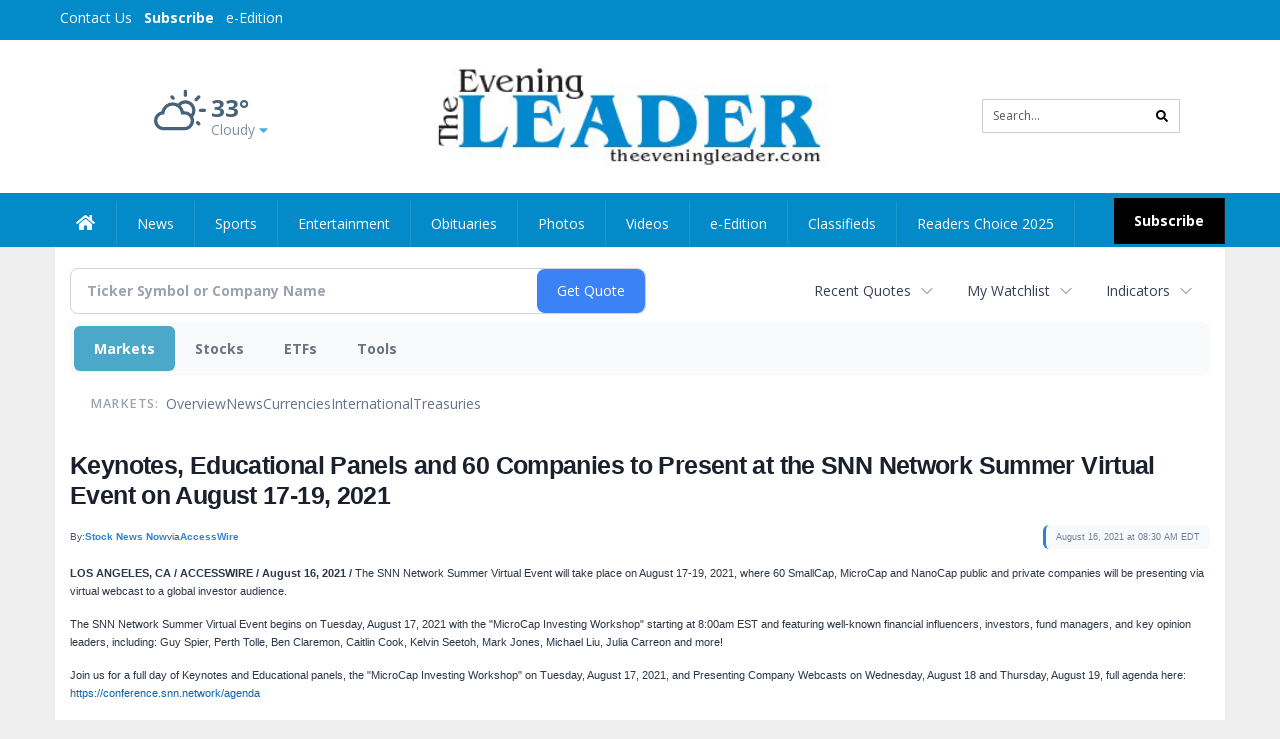

--- FILE ---
content_type: text/html; charset=UTF-8
request_url: http://business.theeveningleader.com/theeveningleader/article/accesswire-2021-8-16-keynotes-educational-panels-and-60-companies-to-present-at-the-snn-network-summer-virtual-event-on-august-17-19-2021
body_size: 166929
content:
<!doctype html>




        <html lang="en">
        <head><base href="https://theeveningleader.com" />
<link href="https://www.google.com" rel="preconnect" />
<link href="https://www.gstatic.com" rel="preconnect" crossorigin="anonymous" />
<meta name="tncms-access-version" content="" />
<meta name="keywords" content="community, user, forum" />

<meta name="author" content="The Evening Leader" />
<meta name="viewport" content="width=device-width, initial-scale=1.0, maximum-scale=1, user-scalable=0, shrink-to-fit=no" />
<meta name="apple-mobile-web-app-capable" content="yes" />
<meta name="apple-mobile-web-app-status-bar-style" content="black-translucent" />
<meta name="old_googlebot" content="noarchive" />
<meta name="old_robots" content="noindex, nofollow" />
<meta property="og:type" content="website" />
<meta property="og:url" content="https://www.theeveningleader.com/users/login/" />
<meta property="og:title" content="User" />
<meta property="og:site_name" content="The Evening Leader" />
<meta property="og:section" content="Home" />
<link rel="stylesheet preload" as="style" href="https://bloximages.newyork1.vip.townnews.com/theeveningleader.com/shared-content/art/tncms/templates/libraries/flex/components/bootstrap/resources/styles/bootstrap.min.87df60d54091cf1e8f8173c2e568260c.css"/>
<link rel="stylesheet preload" as="style" href="https://bloximages.newyork1.vip.townnews.com/theeveningleader.com/shared-content/art/tncms/templates/libraries/flex/components/template/resources/styles/layout.5efa00a146835b5b9c033d7039fbe8c5.css"/>
<link rel="stylesheet preload" as="style" href="https://bloximages.newyork1.vip.townnews.com/theeveningleader.com/shared-content/art/tncms/templates/libraries/flex/components/themes/resources/styles/theme-basic.7fe92e6efd905ab9f8cd307568b298f3.css"/>
<link rel="stylesheet" href="https://fonts.googleapis.com/css?family=Droid+Serif:300,400,600,700|Open+Sans:400,700,600&amp;display=swap"/>
<link rel="stylesheet" href="https://bloximages.newyork1.vip.townnews.com/theeveningleader.com/shared-content/art/tncms/templates/libraries/flex/components/user/resources/styles/user.6e5369273889245b9f9628dec1b64228.css"/>
<style>/*<![CDATA[*/ .grecaptcha-badge { visibility: hidden; } #user-controls-922463 .user-controls .dropdown-menu > li > a { padding: 5px 20px; } #user-controls-922463 .tn-user-screenname, #user-controls-922463 .large-user-controls .user-welcome { padding: 0 5px; max-width: 75px; text-overflow: ellipsis; white-space: nowrap; overflow: hidden; } #user-controls-922463 .large-user-controls .user-welcome { padding:0; max-width: 100%; font-weight: bold; } #user-controls-922463 .dropdown-signup { font-size: 12px; } #user-controls-922463 .large-user-controls .tn-user-screenname { padding: 0; } #user-controls-922463 .large-user-avatar { margin-right: 10px; } #user-controls-922463 .large-user-controls { font-size: 12px; } #user-controls-922463 .logout-btn { cursor: pointer; } #user-controls-922463 .login-btn { color: #fff!important; } #block-922459 .search-spinner { position: absolute; } #block-922459 .input-group-btn:last-child > .btn, .input-group-btn:last-child > .btn-group { margin-left: 0; } #site-search-922459-dropdown .dropdown-menu { padding: 15px; width: 400px; font-weight: normal; } @media screen and (max-width: 991px) { #site-search-922459-dropdown .dropdown-toggle { display: none; } #main-navigation .navbar-left { clear: both; } #site-search-922459-dropdown .pull-right { float: none!important; } #site-search-922459-dropdown .dropdown-menu { display: block; position: static; float: none; width: auto; margin-top: 0; background-color: transparent; border: 0; box-shadow: none; border-radius: 0; border-bottom: 1px solid rgba(0,0,0,0.1); } } #user-controls-922462 .user-controls .dropdown-menu > li > a { padding: 5px 20px; } #user-controls-922462 .tn-user-screenname, #user-controls-922462 .large-user-controls .user-welcome { padding: 0 5px; max-width: 75px; text-overflow: ellipsis; white-space: nowrap; overflow: hidden; } #user-controls-922462 .large-user-controls .user-welcome { padding:0; max-width: 100%; font-weight: bold; } #user-controls-922462 .dropdown-signup { font-size: 12px; } #user-controls-922462 .large-user-controls .tn-user-screenname { padding: 0; } #user-controls-922462 .large-user-avatar { margin-right: 10px; } #user-controls-922462 .large-user-controls { font-size: 12px; } #user-controls-922462 .logout-btn { cursor: pointer; } #user-controls-922462 .login-btn { background-color: #000; border-color: #000; } #user-controls-922462 .login-btn:hover { text-decoration: underline; } #weather-922464 .list-unstyled { margin: 0; } #weather-922464 span { display: block; } #weather-922464 .forecast-link a { padding: 8px; margin-top: -10px; } #weather-922464 .icon { position: relative; } #weather-922464 .icon .tnt-svg { position: relative; font-size: 52px; margin-bottom: -6px; margin-right: 5px; margin-top: -8px; } #weather-922464 .temp { font-size: 24px; line-height: 24px; margin-top: 4px; font-weight: bold; } #weather-922464 .cond { opacity: 0.7; } #weather-922464 .current-conditions { float: left; height: 48px; } #weather-922464 .dropdown-toggle { color: #49627b; display: block; } #weather-922464 .city-title { padding-top: 5px; } #weather-922464 .weather-expanded { padding: 0 15px; width: 300px; font-weight: normal; } #weather-922464 .weather-expanded h5 { border-top: 1px solid rgba(0,0,0,.05); padding-top: 10px; } #weather-922464 .weather-expanded small { opacity: 0.5; } #weather-922464 .zip-update-form { width: 140px; margin-top: -54px; background-color: #eee; padding: 5px; position: absolute; display: none; right: 0; } #weather-922464 .zip-update { width: 75px; } #weather-922464 .zip-update-link { color: #999; font-size: 18px; text-decoration: none; } #weather-922464 .zip-update-link:hover { color: #777; } #tncms-block-922427 .tnt-prop-img { max-width: 362px; } #site-logo-922427 { color: #666; } #block-922458 .search-spinner { position: absolute; } #block-922458 .input-group-btn:last-child > .btn, .input-group-btn:last-child > .btn-group { margin-left: 0; } #site-search-922458 { margin-bottom: 0; } #site-search-922458 .site-search-form { padding: 0; } #site-search-922458 #site-search-922458-btn { outline: none; } #site-search-922458 #site-search-922458-term { border: 0; box-shadow: none; } #site-search-922458 .site-search-form { box-shadow: none; } #tncms-block-922455 .tnt-prop-img { max-width: 362px; } #site-logo-922455 { color: #666; } .follow-links-922461 li { margin-right: 1px; padding: 0; } .follow-links-922461 li a, .follow-links-922461 li a:focus, .follow-links-922461 li a:active { ; height: 36px; width: 36px; font-size: 26px; color: #fff!important; border-radius: 0; padding:0; box-shadow: none; } .follow-links-922461 li a:hover { text-decoration: none; } .follow-links-922461 li a.fb,.follow-links-922461 li a.fb:hover { color: #fff; background-color: #3A59A5; } .follow-links-922461 li a.tw,.follow-links-922461 li a.tw:hover { color: #fff; background-color: #000; } /*]]>*/</style>
<script type="text/javascript">/*<![CDATA[*/ (function(){var tnsrc=window.location.hash.match(/[&#]tncms-source=([^&]+)/);var dl = window.dataLayer = window.dataLayer || [];dl.push({"townnews":{"product":{"software":"BLOX","version":"1.90.4"},"crm":{"group_id":370}},"tncms":{"google":{"ga4":"G-PHEKCFG4FM","ua":"UA-5261583-42"},"template":{"version":"3.155.0"},"page":{"grid":null,"style":"default","path":"\/users","app":"user","theme":"flex","skin":"flex-user","http_status":200},"system":{"render_time":222},"client":{"is_bot":"no","is_gdpr":"no"}}});if (tnsrc && tnsrc[1]) {dl.push({'tncms.campaign.internal_source': tnsrc[1]});}window.addEventListener("DOMContentLoaded", function(oEvent) {var oTest = document.createElement('div');oTest.innerHTML = '&nbsp;';oTest.className = 'adsbox';document.body.appendChild(oTest);var nTimeoutID = window.setTimeout(function() {if (oTest.offsetHeight === 0) {dl.push({'event': 'tncms.ad.blocked'});}document.body.removeChild(oTest);window.clearTimeout(nTimeoutID);}, 100);});var nWidth=Math.max(document.documentElement.clientWidth, window.innerWidth || 0),aBPs=[[300,"Extra small: Most smartphones."],[768,"Small: Tablet devices."],[992,"Medium: Laptops & landscape tablets."],[1200,"Large: Desktop computers."]],i,c,aThisBP,aBP;for(i=0,c=aBPs.length;i<c;i++){aThisBP=aBPs[i];if(aBP===undefined||aThisBP[0]<=nWidth){aBP=aThisBP;}}if(aBP!==undefined){dl.push({'tncms.client.breakpoint':aBP[1]});}(function(w,d,s,l,i){w[l]=w[l]||[];w[l].push({'gtm.start':new Date().getTime(),event:'gtm.js'});var f=d.getElementsByTagName(s)[0],j=d.createElement(s),dl=l!='dataLayer'?'&l='+l:'';j.async=true;j.src='https://www.googletagmanager.com/gtm.js?id='+i+dl;f.parentNode.insertBefore(j,f);})(window,document,'script','dataLayer','GTM-PDQV3N');})(); /*]]>*/</script>
<script src="https://www.google.com/recaptcha/enterprise.js?render=6LdF3BEhAAAAAEQUmLciJe0QwaHESwQFc2vwCWqh"></script>
<script type="module" src="/shared-content/art/tncms/api/csrf.js"></script>
<script type="module" async="async" src="/shared-content/art/tncms/api/access.bc44532080f114b4be74.js"></script>
<script src="https://bloximages.newyork1.vip.townnews.com/theeveningleader.com/shared-content/art/tncms/templates/libraries/flex/components/jquery/resources/scripts/jquery.min.d6d18fcf88750a16d256e72626e676a6.js"></script>
<script src="/shared-content/art/tncms/user/user.js"></script>
<script src="https://bloximages.newyork1.vip.townnews.com/theeveningleader.com/shared-content/art/tncms/templates/libraries/flex/components/bootstrap/resources/scripts/bootstrap.min.d457560d3dfbf1d56a225eb99d7b0702.js"></script>
<script src="https://bloximages.newyork1.vip.townnews.com/theeveningleader.com/shared-content/art/tncms/templates/libraries/flex/components/plugins/resources/scripts/common.08a61544f369cc43bf02e71b2d10d49f.js"></script>
<script src="https://bloximages.newyork1.vip.townnews.com/theeveningleader.com/shared-content/art/tncms/templates/libraries/flex/components/template/resources/scripts/tnt.c7cd232a9076c196b2102839f349c060.js"></script>
<script src="https://bloximages.newyork1.vip.townnews.com/theeveningleader.com/shared-content/art/tncms/templates/libraries/flex/components/template/resources/scripts/application.0758030105fdd3a70dff03f4da4530e2.js"></script>
<script async="async" src="https://bloximages.newyork1.vip.townnews.com/theeveningleader.com/shared-content/art/tncms/templates/libraries/flex/components/block/resources/scripts/user-controls.578df3df79d812af55ab13bae47f9857.js"></script>
<script src="https://bloximages.newyork1.vip.townnews.com/theeveningleader.com/shared-content/art/tncms/templates/libraries/flex/components/template/resources/scripts/tnt.navigation.accessibility.7a9170240d21440159b9bd59db72933b.js"></script>
<script src="https://bloximages.newyork1.vip.townnews.com/theeveningleader.com/shared-content/art/tncms/templates/libraries/flex/components/ads/resources/scripts/tnt.ads.adverts.66a3812a7b5c12fde8cd998fd691ad7d.js"></script>
<script src="/shared-content/art/tncms/tracking.js"></script>

            
            <title>User | theeveningleader.com - Keynotes, Educational Panels and 60 Companies to Present at the SNN Network Summer Virtual Event on August 17-19, 2021</title>
            
    <style>body { background-color: #efefef; color: #333333; }a, a:hover, .pagination>li>a, .pagination>li>a:hover, .btn-link, .dropdown-menu>li>a, blockquote, blockquote p, .asset .asset-body blockquote p { color: #4175aa; } #main-body-container .container, #main-body-container .container_fluid, .well-main { background-color: #ffffff; } .tnt-content-width-container > * { max-width: 1140px; margin-left: auto; margin-right: auto; } #site-navbar-container, #main-navigation { background-color: #038bc9; } .fixed-nav #main-navigation { background-color: #038bc9 !important; } #site-top-nav-container, #site-top-nav { background-color: #038bc9; } #site-footer-container, #site-footer { background-color: #038bc9; color: #ffffff; } .navbar-default .navbar-nav>li>a, .navbar-default .navbar-nav>li>a:hover, .navbar-default .navbar-nav>li>a:focus, .navbar-default .navbar-nav>.open>a, .navbar-default .navbar-nav>.open>a:hover, .navbar-default .navbar-nav>.open>a:focus, .navbar-default .navbar-nav>li>button.nav-link, .navbar-default .navbar-nav>li>button.nav-link:hover, .navbar-default .navbar-nav>li>button.nav-link:focus, .navbar-default .navbar-nav>.open>button.nav-link, .navbar-default .navbar-nav>.open>button.nav-link:hover, .navbar-default .navbar-nav>.open>button.nav-link:focus{ color: #fff; } .navbar-toggle .icon-bar { background-color: #fff !important; } .navbar-toggle .sr-only-show { color: #fff !important; } #site-top-nav .list-inline>li>a { color: #fff; } .asset .asset-body p, .asset #asset-content p { color: #444; } #site-header-container { background-color: #ffffff; }/* full span block region */ #main-top-container.container-fullscreen-region.container-fluid { padding-left: 0px !important; padding-right: 0px !important; }/* full span block region */ #main-bottom-container.container-fullscreen-region.container-fluid { padding-left: 0px !important; padding-right: 0px !important; }@media (max-width: 991px){ .navbar-default .navbar-nav .open .dropdown-menu>li>a, .navbar-default .navbar-nav .open .dropdown-menu>li>a:hover, .navbar-default .navbar-nav .open .dropdown-menu>li>a:focus { color: #fff; } }#site-top-nav .list-inline>li>a.btn:not(.btn-link) { color: #fff; }#site-copyright a, #site-footer a { color: #ffffff; }.search-redesign .top-breakout > .row { max-width: 1200px; }.nav-tabs>li.active>a, .nav-tabs>li.active>a:hover, .nav-tabs>li.active>a:focus { border-top-color: #038bc9; }#site-header-container{ border-bottom: 3px solid #038bc9; }#site-footer-container{ border-top: 3px solid #038bc9; } .tnt-bg-accent { background-color: #038bc9; } a .tnt-caret-down { color: #038bc9; } .block-title .block-title-inner { border-color: #038bc9; } a.thumbnail:hover, a.thumbnail:focus, a.thumbnail.active { border-color: #038bc9; } .form-control:focus { border-bottom-color: #038bc9; } /* CSS has moved to Site templates/Global skins/flexsystem/resources/site.css.inc.utl */ </style> <!-- site.css.inc.utl has been included. --> <!-- NOTE: anything in an include file, outside of UTL tags , will be output on the page --> <style> /* Place site-wide CSS here */ body {font-family:'Open Sans', sans-serif} #site-header {border-bottom: none;} .logo-block .img-responsive { width: 425px; max-width: 500px!important; } #site-header .row {display: flex;align-items: center;width:100%;} #site-header .search-form-container {margin-bottom: 0;} .header-social {margin-top:10px} .tnt-svg.tnt-search.tnt-w-16 {color: #000000;} #masthead-col-two {margin-bottom:10px;margin-top:10px;width:60%} #masthead-col-one{margin-top:0px;width:20%} #masthead-col-three{margin-top:0px;width:20%} /* #nav-subscribe { background: #000000;border:0px;} #nav-subscribe:hover { background: #038bc9;border:0px;color:#ffffff;} */ #topbar-col-one-nav_menu .nav-link.tnt-section-subscribe {background:#038bc9!important;} .nav-link.tnt-section-subscribe {background:#000000;font-weight:bold!important;margin-top: 2px;} .nav-link.tnt-section-subscribe:hover {background:#000000!important;color:#fff!important;} /* #main-navigation .navbar-brand img.img-responsive{max-height:40px;} #main-navigation .navbar-brand{width:215px;padding-left:0;padding-right:0;margin-top:5px;} */ /*#navbar-collapse{margin-top:5px;}*/ .navbar-left{margin-top:5px;} .navbar-header .hamburger-desktop{margin-top:12px !important;} @media (max-width: 480px) {.navbar-brand img {margin-top: -3px;max-height: 25px;}#main-navigation .navbar-brand{margin-top:0px;}} @media (max-width: 991px) { .logo-block .img-responsive { width: auto !important; } } #main-navigation {} .offcanvas-drawer-left {background:#f7f7f7 !important;} #site-navbar-container.affix {box-shadow: rgba(0, 0, 0, 0.1) 0px 10px 6px -6px;border-bottom: 3px solid #038bc9;} .navbar-default .navbar-nav > li > a {font-weight:normal;} .navbar-default .navbar-nav > li > a:hover, .navbar-default .navbar-nav > li > a:focus, #site-top-nav-container .nav > li > a:hover, #site-top-nav-container .nav > li > a:focus{background-color: #fff;color:#000000;} .navbar-default .navbar-nav > .open > a, .navbar-default .navbar-nav > .open > a:hover, .navbar-default .navbar-nav > .open > a:focus{background-color: #ffffff!important;color: #000000!important;} #main-navigation .dropdown-menu {background-color: #fff;} #main-navigation .dropdown-menu > li > a:hover, #main-navigation .dropdown-menu > li > a:focus {background-color: #038bc9;color: #fff;text-decoration: none;} #main-navigation .dropdown-menu ul#main-nav_menu-child-child > li, #main-navigation .dropdown-menu ul#main-nav_menu-child-child > li > a {background-color: #fff;color:#213e76;padding-left:4px;} #main-navigation .dropdown-menu ul#main-nav_menu-child-child > li > a {color: #333;} #main-navigation .dropdown-menu ul#main-nav_menu-child-child > li:hover, #main-navigation .dropdown-menu ul#main-nav_menu-child-child > li:hover a {background-color: #213e76;} #main-navigation .dropdown-menu ul#main-nav_menu-child-child > li:hover > a {color: #fff;} .navbar-default .dropdown-menu {background-color: #fff;border: 0px solid #CCC;padding-top:0;padding-bottom:0;margin-left:0 !important;} .navbar-default .dropdown-menu > li > a{color:#213e76!important;line-height:23px;font-size:14px; font-weight:normal;padding-left:12px;} .navbar-default .dropdown-menu > li > a:hover, .dropdown-menu > li > a:focus {background-color: #213e76;color: #ffffff!important;} .nav > li > a {padding: 13px 20px;} .navbar {min-height: 40px!important;} .weather-current a:hover *{color:#88100f} .breaking .breaking-title {margin: 18px;} .block-title h1, .block-title h2, .block-title h3, .block-title h4, .block-title h5, .block-title h6 { font-family: 'Droid Serif', serif; } .card-headline a {font-family: 'Droid Serif', serif;} .mobile-logo-block .img-responsive { bottom: 12px; position: relative; } .offcanvas-drawer .navbar-nav .panel-title a, .offcanvas-drawer .navbar-nav li a { color:#243d76; text-shadow: none!important; } .offcanvas-drawer .navbar-nav a.expand-children.collapsed { color: #ffd76d; } .fc-calendar-wrap .fc-body .fc-today {background:#038bc9;} .btn-primary { color: #fff; background-color:#038bc9; border-color:#0f2557; } .offcanvas-drawer a, .offcanvas-drawer a:hover {color: #fff;} .list-inline.block-links.pos-bottom { border-top: none!important; border-bottom: none!important; margin: 0 auto; text-align: center; } .block-links.pos-bottom a { background: #038bc9; border-radius: 0px; color: #ffffff; padding: 6px; font-weight:bold; } .block-links.pos-bottom a:hover { background: #243d76; color: #ffffff; } .list-group-item.active { background-color: #233d76; border-color: #7c9ce5; } .follow-links-922461 li a.tw, .follow-links-922461 li a.fb {background-color:#1a2c57;} #site-footer a:hover {color:#fdb727;} #site-copyright-container {border-top: 1px solid #7c9ce5;} #site-copyright-container { background: #1a2c57; width: 100%; } #site-copyright { margin: 0 auto; width: 64%; } .center-content .img-responsive {margin:0 auto;text-align:center;} .tn-user-screenname.pull-left {color:#ffffff;} .caret.user-control-link {color:#ffffff;} /* #tntracking Date : 5/22/19 CRM : Description : Below targets online subscripton block /site/forms/subscripton_services and alters the columns */ .hide-duration th:nth-child(3) { display: none; } .hide-duration td.service-rate-cell-duration { display: none; } /* end tracking */ </style>
    
        <link rel="shortcut icon" type="image/x-icon" href="https://www.theeveningleader.com/content/tncms/site/icon.ico" />
    
        <link rel="dns-prefetch preconnect" href="//www.google.com">
    
        <link rel="dns-prefetch preconnect" href="//adservice.google.com">
    
        <link rel="dns-prefetch preconnect" href="//securepubads.g.doubleclick.net">
    
        <link rel="dns-prefetch preconnect" href="//stats.g.doubleclick.net">
    
        <link rel="dns-prefetch preconnect" href="//tpc.googlesyndication.com">
    
        <link rel="dns-prefetch preconnect" href="//pagead2.googlesyndication.com">
    
        <link rel="dns-prefetch preconnect" href="//tagan.adlightning.com">
    
        <link rel="dns-prefetch preconnect" href="//cdn.taboola.com">
    
        <link rel="dns-prefetch preconnect" href="//www.googletagmanager.com">
    
        <link rel="dns-prefetch preconnect" href="//www.google-analytics.com">
    
        <link rel="dns-prefetch preconnect" href="//bcp.crwdcntrl.net">
    
        <link rel="dns-prefetch preconnect" href="//tags.crwdcntrl.net">
    <link rel="alternate" type="application/rss+xml" title="User | theeveningleader.com" href="http://www.theeveningleader.com/search/?f=rss&amp;t=article&amp;c=users&amp;l=50&amp;s=start_time&amp;sd=desc" />
    <link rel="old_canonical" href="https://www.theeveningleader.com/users/login/" />
    
            <script defer src="https://bloximages.newyork1.vip.townnews.com/theeveningleader.com/shared-content/art/tncms/templates/libraries/flex/components/plugins/resources/scripts/fontawesome.2d2bffd5ae1ad5a87314065b9bf6fb87.js"></script>
            <!--NATIVO SCRIPT(all pages) - added 06/19/2020-->
<script type="text/javascript" src="//s.ntv.io/serve/load.js" async></script>
 
<!--NATIVO SCRIPT(only landing page)-->

<!--/NATIVO SCRIPTS-->
    
<script type="text/javascript">

$(document).ready(function(){

$('.header-search #site-search-922458-btn').html('<i class="fas tnt-search" aria-hidden="true"></i>');
});


</script>

        
<meta name="description" content="Keynotes, Educational Panels and 60 Companies to Present at the SNN Network Summer Virtual Event on August 17-19, 2021">
<meta name="robots" content="max-image-preview:large"><link rel="preconnect" href="https://fonts.googleapis.com">
<meta name="twitter:card" content="summary_large_image">
<meta name="twitter:title" content="Keynotes, Educational Panels and 60 Companies to Present at the SNN Network Summer Virtual Event on August 17-19, 2021">
<meta name="twitter:description" content="Keynotes, Educational Panels and 60 Companies to Present at the SNN Network Summer Virtual Event on August 17-19, 2021">
<meta name="twitter:image" content="https://storage.googleapis.com/accesswire/logos/subaccounts/share/1815.jpg"></head>
        <body class="fixed-scroll-nav app-user grid-  section-users" data-path="/users" >
	<script type='text/javascript' src='/shared-content/art/stats/common/tracker.js'></script>
	<script type='text/javascript'>
	<!--
	if (typeof(TNStats_Tracker) !== 'undefined' && typeof(TNTracker) === 'undefined') { TNTracker = new TNStats_Tracker('www.theeveningleader.com'); TNTracker.trackPageView(); }
	// -->
	</script>
	<noscript><iframe src="https://www.googletagmanager.com/ns.html?id=GTM-PDQV3N&amp;townnews.product.software=BLOX&amp;townnews.product.version=1.90.4&amp;townnews.crm.group_id=370&amp;tncms.google.ga4=G-PHEKCFG4FM&amp;tncms.google.ua=UA-5261583-42&amp;tncms.template.version=3.155.0&amp;tncms.page.style=default&amp;tncms.page.path=%2Fusers&amp;tncms.page.app=user&amp;tncms.page.theme=flex&amp;tncms.page.skin=flex-user&amp;tncms.page.http_status=200&amp;tncms.system.render_time=222&amp;tncms.client.is_bot=no&amp;tncms.client.is_gdpr=no&amp;tncms.client.noscript=yes" height="0" width="0" style="display:none;visibility:hidden"></iframe></noscript>
        <a href="#main-page-container" class="sr-only" onclick="document.getElementById('main-page-container').scrollIntoView(); return false">Skip to main content</a>
        
        
        
        <script>
            $(function(){
                var bloxServiceIDs = [];
                var bloxUserServiceIds = [];
                var dataLayer = window.dataLayer || [];

                
                bloxServiceIDs.push();
                

                if (__tnt.user.services){
                    var bloxUserServiceIDs = __tnt.user.services.replace('%2C',',').split(',');
                }

                // GTM tncms.subscription.paid_access_service_ids
                if(bloxServiceIDs){
                    dataLayer.push({'tncms':{'subscription':{'access_service_ids':bloxServiceIDs.toString()}}});
                }

                // GTM tncms.subscrption.user_service_ids
                if(bloxUserServiceIDs){
                    dataLayer.push({'tncms':{'subscription':{'user_service_ids':bloxUserServiceIDs.toString()}}});
                }
            });
        </script>
        
        <div id="site-container">
    
        
            <aside class="hidden-print offcanvas-drawer offcanvas-drawer-left visible-sm visible-xs" aria-label="Left Main Menu" aria-expanded="false" tabindex="-1" >
                <div id="tncms-region-mobile-nav-top-left-region" class="tncms-region "><div id="tncms-block-922463" class="tncms-block hidden-md hidden-lg"><div id="user-controls-922463" class="user-controls show-onload clearfix default"><div class="not-logged-in">
        <ul class="list-inline"><li>
                    <a href="https://www.theeveningleader.com/users/signup/?referer_url=/" class="btn btn-link btn-sm user-control-link" rel="nofollow">
                        Sign Up
                    </a>
                </li><li>
                    <a href="https://www.theeveningleader.com/users/login/?referer_url=/" class="btn btn-primary btn-sm login-btn user-control-link" rel="nofollow">
                        Log In
                    </a></li>
        </ul>
    </div>

    <div class="logged-in">
        
        
            <div class="hide show-offcanvas">
                <ul class="list-inline">
                    <li>
                        <a href="https://www.theeveningleader.com/users/admin/" class="btn btn-primary btn-sm login-btn user-control-link" rel="nofollow">
                            Dashboard
                        </a>
                    </li>
                    <li>
                        <a class="btn btn-link btn-sm user-control-link" onclick="document.getElementById('user-logout-form-922463').submit(); return false;" rel="nofollow">
                            Logout
                        </a>
                    </li>
                </ul>
            </div>
        
        <ul class="hide-offcanvas list-inline">
            <li class="dropdown pull-right">
                
                <div class="dropdown-toggle btn btn-link btn-sm user-dropdown" data-toggle="dropdown" data-hover="dropdown" data-hover-delay="250"><div class="tn-user-avatar pull-left"><!-- user avatar --></div><span class="tn-user-screenname pull-left"></span><b class="caret user-control-link"></b>
                </div>
                <ul class="dropdown-menu dropdown-menu-right" role="menu">
                    <li role="presentation" class="dropdown-header">My Account</li>
                    <li role="menuitem"><a href="https://www.theeveningleader.com/users/admin/" rel="nofollow"><i class="fas tnt-tachometer-alt tnt-fw"></i> Dashboard</a></li>
                    <li role="menuitem"><a class="tn-user-profile-url" href="" data-app="https://www.theeveningleader.com/users/"><i class="fas tnt-user tnt-fw"></i> Profile</a></li>
                    <li role="menuitem"><a href="https://www.theeveningleader.com/users/admin/list/" rel="nofollow"><i class="fas tnt-bookmark tnt-fw"></i> Saved items</a></li>
                    <li role="separator" class="divider"></li>
                    <li role="menuitem">
                        <a class="logout-btn" onclick="document.getElementById('user-logout-form-922463').submit(); return false;" rel="nofollow">
                        <i class="fas tnt-sign-out-alt tnt-fw"></i> Logout
                        </a>
                    </li>
                </ul>
            </li>
        </ul>
    </div>
</div>

<form method="post" action="https://www.theeveningleader.com/users/logout/" id="user-logout-form-922463"><input type="hidden" name="referer_url" value="https://www.theeveningleader.com/users/admin/"><input type="submit" name="logout" value="Logout" class="hide">
</form></div></div>
                <div id="tncms-region-nav-mobile-nav-left" class="tncms-region-nav"><div id="mobile-nav-left_menu" class="panel-group nav navbar-nav" role="tablist" aria-hidden="true"><div class="panel panel-default">
                    <div class="panel-heading" role="tab">
                        <div class="panel-title"><span tabindex="-1" aria-hidden="true" data-toggle="collapse" class="expand-children collapsed pull-right" aria-expanded="false" aria-controls="mobile-nav-left_menu-child-1" data-target="#mobile-nav-left_menu-child-1">
                                    <i class="fas tnt-chevron-down"></i>
                                </span><a tabindex="-1" aria-hidden="true" href="/"  class="nav-link tnt-section-home ">Home</a>
                        </div>
                    </div><ul id="mobile-nav-left_menu-child-1" class="collapse nav navbar-nav"><li>
                                    <a tabindex="-1" aria-hidden="true" href="/site/contact.html"  class="nav-link tnt-section-contact-us">Contact Us</a>
                                </li><li>
                                    <a tabindex="-1" aria-hidden="true" href="/site/terms.html"  class="nav-link tnt-section-terms-of-use">Terms of Use</a>
                                </li><li>
                                    <a tabindex="-1" aria-hidden="true" href="/site/privacy.html"  class="nav-link tnt-section-privacy-policy">Privacy Policy</a>
                                </li><li>
                                    <a tabindex="-1" aria-hidden="true" href="/site/delivery.html"  class="nav-link tnt-section-home-delivery">Home Delivery</a>
                                </li><li>
                                    <a tabindex="-1" aria-hidden="true" href="/site/forms/subscription_services"  class="nav-link tnt-section-subscription-services">Subscription Services</a>
                                </li><li>
                                    <a tabindex="-1" aria-hidden="true" href="https://new.evvnt.com/?with_navbar&amp;force_snap_sell&amp;partner=&amp;publisher_url:theeveningleader.com#/quick"  target="_blank" rel="noopener" class="nav-link tnt-section-promote-your-event">Promote Your Event</a>
                                </li><li>
                                    <a tabindex="-1" aria-hidden="true" href="/site/forms/"  class="nav-link tnt-section-submission-forms">Submission Forms</a>
                                </li><li>
                                    <a tabindex="-1" aria-hidden="true" href="/place_an_ad/"  class="nav-link tnt-section-place-an-ad">Place an Ad</a>
                                </li><li>
                                    <a tabindex="-1" aria-hidden="true" href="/weather/"  class="nav-link tnt-section-weather">Weather</a>
                                </li></ul></div><div class="panel panel-default">
                    <div class="panel-heading" role="tab">
                        <div class="panel-title"><span tabindex="-1" aria-hidden="true" data-toggle="collapse" class="expand-children collapsed pull-right" aria-expanded="false" aria-controls="mobile-nav-left_menu-child-2" data-target="#mobile-nav-left_menu-child-2">
                                    <i class="fas tnt-chevron-down"></i>
                                </span><a tabindex="-1" aria-hidden="true" href="/news"  class="nav-link tnt-section-news ">News</a>
                        </div>
                    </div><ul id="mobile-nav-left_menu-child-2" class="collapse nav navbar-nav"><li>
                                    <a tabindex="-1" aria-hidden="true" href="/news/local"  class="nav-link tnt-section-local-news">Local News</a>
                                </li></ul></div><div class="panel panel-default">
                    <div class="panel-heading" role="tab">
                        <div class="panel-title"><a tabindex="-1" aria-hidden="true" href="/sports"  class="nav-link tnt-section-sports ">Sports</a>
                        </div>
                    </div></div><div class="panel panel-default">
                    <div class="panel-heading" role="tab">
                        <div class="panel-title"><a tabindex="-1" aria-hidden="true" href="/entertainment"  class="nav-link tnt-section-entertainment ">Entertainment</a>
                        </div>
                    </div></div><div class="panel panel-default">
                    <div class="panel-heading" role="tab">
                        <div class="panel-title"><a tabindex="-1" aria-hidden="true" href="http://www.legacy.com/obituaries/theeveningleader/"  target="_blank" rel="noopener" class="nav-link tnt-section-obituaries ">Obituaries</a>
                        </div>
                    </div></div><div class="panel panel-default">
                    <div class="panel-heading" role="tab">
                        <div class="panel-title"><a tabindex="-1" aria-hidden="true" href="/multimedia/photos/"  class="nav-link tnt-section-photos ">Photos</a>
                        </div>
                    </div></div><div class="panel panel-default">
                    <div class="panel-heading" role="tab">
                        <div class="panel-title"><a tabindex="-1" aria-hidden="true" href="/multimedia/videos/"  class="nav-link tnt-section-videos ">Videos</a>
                        </div>
                    </div></div><div class="panel panel-default">
                    <div class="panel-heading" role="tab">
                        <div class="panel-title"><a tabindex="-1" aria-hidden="true" href="http://the-evening-leader.pressreader.com/"  target="_blank" rel="noopener" class="nav-link tnt-section-e-edition ">e-Edition</a>
                        </div>
                    </div></div><div class="panel panel-default">
                    <div class="panel-heading" role="tab">
                        <div class="panel-title"><span tabindex="-1" aria-hidden="true" data-toggle="collapse" class="expand-children collapsed pull-right" aria-expanded="false" aria-controls="mobile-nav-left_menu-child-9" data-target="#mobile-nav-left_menu-child-9">
                                    <i class="fas tnt-chevron-down"></i>
                                </span><a tabindex="-1" aria-hidden="true" href="/classifieds"  class="nav-link tnt-section-classifieds ">Classifieds</a>
                        </div>
                    </div><ul id="mobile-nav-left_menu-child-9" class="collapse nav navbar-nav"><li>
                                    <a tabindex="-1" aria-hidden="true" href="/classifieds/housing/sale"  class="nav-link tnt-section-real-estate">Real Estate</a>
                                </li><li>
                                    <a tabindex="-1" aria-hidden="true" href="/classifieds/housing/rent"  class="nav-link tnt-section-property-for-rent">Property For Rent</a>
                                </li><li>
                                    <a tabindex="-1" aria-hidden="true" href="/classifieds/vehicle"  class="nav-link tnt-section-cars-vehicles">Cars & Vehicles</a>
                                </li><li>
                                    <a tabindex="-1" aria-hidden="true" href="/classifieds/sale"  class="nav-link tnt-section-items-for-sale">Items For Sale</a>
                                </li><li>
                                    <a tabindex="-1" aria-hidden="true" href="/classifieds/job"  class="nav-link tnt-section-jobs">Jobs</a>
                                </li><li>
                                    <a tabindex="-1" aria-hidden="true" href="/classifieds/sale/pet"  class="nav-link tnt-section-pets">Pets</a>
                                </li><li>
                                    <a tabindex="-1" aria-hidden="true" href="/classifieds/sale/sale"  class="nav-link tnt-section-auctions-estate-garage-sales">Auctions, Estate & Garage Sales</a>
                                </li><li>
                                    <a tabindex="-1" aria-hidden="true" href="/place_an_ad/"  class="nav-link tnt-section-place-an-ad">Place an ad</a>
                                </li><li>
                                    <a tabindex="-1" aria-hidden="true" href="/classifieds/service"  class="nav-link tnt-section-services">Services</a>
                                </li><li>
                                    <a tabindex="-1" aria-hidden="true" href="/classifieds/community"  class="nav-link tnt-section-community">Community</a>
                                </li><li>
                                    <a tabindex="-1" aria-hidden="true" href="/classifieds/personals"  class="nav-link tnt-section-personals">Personals</a>
                                </li></ul></div><div class="panel panel-default">
                    <div class="panel-heading" role="tab">
                        <div class="panel-title"><a tabindex="-1" aria-hidden="true" href="/bestof2025/"  class="nav-link tnt-section-readers-choice-2025 ">Readers Choice 2025</a>
                        </div>
                    </div></div></div></div>
                
                <div id="tncms-region-nav-mobile-nav-left-below" class="tncms-region-nav"><div id="mobile-nav-left-below_menu" class="panel-group nav navbar-nav" role="tablist" aria-hidden="true"><div class="panel panel-default">
                    <div class="panel-heading" role="tab">
                        <div class="panel-title"><a tabindex="-1" aria-hidden="true" href="/site/forms/subscription_services"  class="nav-link tnt-section-subscribe ">Subscribe</a>
                        </div>
                    </div></div></div></div>
                <div id="tncms-region-mobile-nav-bottom-left-region" class="tncms-region "><div id="tncms-block-922459" class="tncms-block hidden-md hidden-lg"><ul id="site-search-922459-dropdown" class="hidden-print nav navbar-nav navbar-right ">
        <li class="search-form-dropdown dropdown">
            <a  onclick="javascript:void(0); return false;"  class="dropdown-toggle" data-hover="dropdown" data-hover-delay="250" data-toggle="dropdown" aria-label="Search">
                <span class="fas tnt-search"></span>
            </a>
            <ul class="dropdown-menu">
                <li><form id="site-search-922459" aria-label="Site search" action="/search/" method="GET" >
    <input type="hidden" name="l" value="25">
    
        
        <input type="hidden" name="sort" value="relevance">
    
    
    
    
    <input type="hidden" name="f" value="html">
    
        
        <input type="hidden" name="t" value="article,video,youtube,collection">
    
    <input type="hidden" name="app" value="editorial">
    <input type="hidden" name="nsa" value="eedition">
    <div id="site-search-form-922459" class="site-search-form input-group default normal ">
        <label for="site-search-922459-term" class="sr-only">Site search</label>
        <input id="site-search-922459-term" name="q" title="Site search" type="text" placeholder="Search..." class="form-control" autocomplete="off">
        <input type="submit" class="hide" value="Search">
        <span class="input-group-btn">
            <button id="site-search-922459-btn" class="btn btn-primary" aria-label="Submit Site Search" type="submit">
                
	                <span class="hidden-xl hidden-lg hidden-md fas tnt-search"></span>
	            
                <span id="site-search-button-922459" class="hidden-xs hidden-sm ">Search</span>
            </button>
        </span>
    </div>
    <div class="clearfix"></div>
</form></ul>
        </li>
    </ul>
</div></div>
            </aside>
        
        

        <div class="offcanvas-inner">
            <div class="offcanvas-close-btn hidden-md hidden-lg"></div>
    
    
    
    
    <div id="tncms-region-global-skyline" class="tncms-region "></div>
    

    
        <div id="site-top-nav-container" class="hidden-sm hidden-xs hidden-print">
            <header id="site-top-nav" class="container">
                <div class="row">
                    <div id="topbar-col-one" class="col-md-6 col-sm-6"><div id="tncms-region-topbar-col-one" class="tncms-region "></div><div id="tncms-region-nav-topbar-col-one-nav" class="tncms-region-nav"><ul id="topbar-col-one-nav_menu" class="list-inline nav-list"><li>
                <a class="nav-link    tnt-section-contact-us"  href="/site/contact.html"  tabindex="0" >
                    <span class="nav-label ">Contact Us</span>
                </a></li><li>
                <a class="nav-link    tnt-section-subscribe"  href="/site/forms/subscription_services"  tabindex="0" >
                    <span class="nav-label ">Subscribe</span>
                </a></li><li>
                <a class="nav-link    tnt-section-e-edition"  href="http://the-evening-leader.pressreader.com/"  target="_blank" rel="noopener" tabindex="0" >
                    <span class="nav-label ">e-Edition</span>
                </a></li></ul></div></div>
    <div id="topbar-col-two" class="col-md-6 col-sm-6"><div id="tncms-region-topbar-col-two" class="tncms-region "><div id="tncms-block-922462" class="tncms-block"><div id="user-controls-922462" class="user-controls show-onload clearfix pull-right"><div class="not-logged-in">
        <ul class="list-inline"><li>
                    <a href="https://www.theeveningleader.com/users/signup/?referer_url=/" class="btn btn-link btn-sm user-control-link" rel="nofollow">
                        Sign Up
                    </a>
                </li><li>
                    <a href="https://www.theeveningleader.com/users/login/?referer_url=/" class="btn btn-primary btn-sm login-btn user-control-link" rel="nofollow">
                        Log In
                    </a></li>
        </ul>
    </div>

    <div class="logged-in">
        
        
            <div class="hide show-offcanvas">
                <ul class="list-inline">
                    <li>
                        <a href="https://www.theeveningleader.com/users/admin/" class="btn btn-primary btn-sm login-btn user-control-link" rel="nofollow">
                            Dashboard
                        </a>
                    </li>
                    <li>
                        <a class="btn btn-link btn-sm user-control-link" onclick="document.getElementById('user-logout-form-922462').submit(); return false;" rel="nofollow">
                            Logout
                        </a>
                    </li>
                </ul>
            </div>
        
        <ul class="hide-offcanvas list-inline">
            <li class="dropdown pull-right">
                
                <div class="dropdown-toggle btn btn-link btn-sm user-dropdown" data-toggle="dropdown" data-hover="dropdown" data-hover-delay="250"><div class="tn-user-avatar pull-left"><!-- user avatar --></div><span class="tn-user-screenname pull-left"></span><b class="caret user-control-link"></b>
                </div>
                <ul class="dropdown-menu dropdown-menu-right" role="menu">
                    <li role="presentation" class="dropdown-header">My Account</li>
                    <li role="menuitem"><a href="https://www.theeveningleader.com/users/admin/" rel="nofollow"><i class="fas tnt-tachometer-alt tnt-fw"></i> Dashboard</a></li>
                    <li role="menuitem"><a class="tn-user-profile-url" href="" data-app="https://www.theeveningleader.com/users/"><i class="fas tnt-user tnt-fw"></i> Profile</a></li>
                    <li role="menuitem"><a href="https://www.theeveningleader.com/users/admin/list/" rel="nofollow"><i class="fas tnt-bookmark tnt-fw"></i> Saved items</a></li>
                    <li role="separator" class="divider"></li>
                    <li role="menuitem">
                        <a class="logout-btn" onclick="document.getElementById('user-logout-form-922462').submit(); return false;" rel="nofollow">
                        <i class="fas tnt-sign-out-alt tnt-fw"></i> Logout
                        </a>
                    </li>
                </ul>
            </li>
        </ul>
    </div>
</div>

<form method="post" action="https://www.theeveningleader.com/users/logout/" id="user-logout-form-922462"><input type="hidden" name="referer_url" value="https://www.theeveningleader.com/users/admin/"><input type="submit" name="logout" value="Logout" class="hide">
</form></div></div></div>
                </div>
            </header>
        </div>
    

    
        <div id="site-header-container" class="hidden-sm hidden-xs hidden-print">
            <header id="site-header" class="container" role="banner">
                
                <div class="row">
                    <div id="masthead-full-top" class="col-lg-12"><div id="tncms-region-masthead-full-top" class="tncms-region "></div></div>
                </div>
                <div class="row">
                    
                    <div id="masthead-col-one" class="col-md-4 col-sm-4"><div id="tncms-region-masthead-col-one" class="tncms-region "><div id="tncms-block-922464" class="tncms-block"><div id="weather-922464" class="weather-current size-medium pull-right">
    <ul class="list-unstyled">
        <li class="current-conditions dropdown">
            <a href="/weather/?weather_zip=45885" class="dropdown-toggle" data-toggle="dropdown" data-hover="dropdown" data-hover-delay="250" aria-label="Weather">
                <span class="icon pull-left">
                    
                    <span class="fas tnt-wi-day-cloudy"></span>
                </span>
                <span class="pull-left temp-desc medium">
                    <span class="temp">33&deg;</span>
                    
                        <span class="cond">Cloudy <i class="fas tnt-caret-down"></i></span>
                    
                </span>
                <span class="clearfix"></span>
            </a>
            
                <ul class="dropdown-menu" role="menu">
                    <li role="presentation">
                        <div class="weather-expanded">
                            <form action="/weather/" class="zip-update-form form-inline" method="get">
                                <input type="text" class="zip-update form-control" name="weather_zip" title="Weather Zip Code" value="45885">
                                <input class="btn btn-primary" type="submit" value="GO">
                            </form>

                            <a id="weather_zip_toggle_922464" class="pull-right zip-update-link" aria-label="weather_zip_toggle"><span class="fas tnt-cog"></span></a><h4 class="city-title"><i class="fas tnt-map-marker-alt"></i>
                                
                                    Saint Marys, OH
                                
                                <small>(45885)</small>
                            </h4><h5>Today</h5>
                                <p>Variable clouds with snow showers or flurries. Low 28F. Winds SSW at 10 to 15 mph. Chance of snow 50%..
                                </p>
                                <h5>Tonight</h5>
                                <p>Variable clouds with snow showers or flurries. Low 28F. Winds SSW at 10 to 15 mph. Chance of snow 50%.</p>
                                <p class="text-center"><small><i class="fas tnt-info-circle"></i> Updated: January 16, 2026 @ 3:55 pm</small></p></div>
                    </li>
                    <li role="separator" class="divider"></li>
                    <li role="menuitem" class="forecast-link text-center">
                        <a href="/weather/?weather_zip=45885"><i class="fas tnt-caret-right"></i> Full Forecast</a>
                    </li>
                </ul>
            
        </li>
    </ul>
</div>

    <div class="clearfix"></div>
</div></div></div>
    <div id="masthead-col-two" class="col-md-4 col-sm-4"><div id="tncms-region-masthead-col-two" class="tncms-region "><div id="tncms-block-922427" class="tncms-block logo-block"><div id="site-logo-922427" class="site-logo-container text-center" ><div class="logo-middle">
            <a  href="/" aria-label="Home page"><img 
            
            src="https://bloximages.newyork1.vip.townnews.com/theeveningleader.com/content/tncms/custom/image/1c7e62d2-b719-11ea-bb03-3fa1236ed879.png?resize=200%2C48" 
            srcset="https://bloximages.newyork1.vip.townnews.com/theeveningleader.com/content/tncms/custom/image/1c7e62d2-b719-11ea-bb03-3fa1236ed879.png?resize=150%2C36 150w, https://bloximages.newyork1.vip.townnews.com/theeveningleader.com/content/tncms/custom/image/1c7e62d2-b719-11ea-bb03-3fa1236ed879.png?resize=200%2C48 200w, https://bloximages.newyork1.vip.townnews.com/theeveningleader.com/content/tncms/custom/image/1c7e62d2-b719-11ea-bb03-3fa1236ed879.png?resize=225%2C53 225w, https://bloximages.newyork1.vip.townnews.com/theeveningleader.com/content/tncms/custom/image/1c7e62d2-b719-11ea-bb03-3fa1236ed879.png?resize=300%2C71 300w, https://bloximages.newyork1.vip.townnews.com/theeveningleader.com/content/tncms/custom/image/1c7e62d2-b719-11ea-bb03-3fa1236ed879.png 400w"
            sizes="(min-width: 1200px) 380px, calc(33.33vw - 30px)"
            
            class=" img-responsive lazyload tnt-prop-img"
            width="362"
            height="86"
            alt="site-logo"
            ></a>
        </div></div></div></div></div>
    <div id="masthead-col-three" class="col-md-4 col-sm-4"><div id="tncms-region-masthead-col-three" class="tncms-region "><div id="tncms-block-922458" class="tncms-block header-search"><section id="block-922458" class="block emphasis-h3   " >
    <div class="clearfix"></div>
    <div id="search-form-922458" class="search-form-container card clearfix text-center hidden-print ">
    <form id="site-search-922458" aria-label="Site search" action="/search/" method="GET" >
    <input type="hidden" name="l" value="25">
    
        
        <input type="hidden" name="sort" value="relevance">
    
    
    
    
    <input type="hidden" name="f" value="html">
    
        
        <input type="hidden" name="t" value="article,video,youtube,collection">
    
    <input type="hidden" name="app" value="editorial">
    <input type="hidden" name="nsa" value="eedition">
    <div id="site-search-form-922458" class="site-search-form input-group pull-right input-group-sm form-control">
        <label for="site-search-922458-term" class="sr-only">Site search</label>
        <input id="site-search-922458-term" name="q" title="Site search" type="text" placeholder="Search..." class="form-control" autocomplete="off">
        <input type="submit" class="hide" value="Search">
        <span class="input-group-btn">
            <button id="site-search-922458-btn" class="btn btn-link" aria-label="Submit Site Search" type="submit">
                
                <span id="site-search-button-922458" class="hidden-xs hidden-sm sr-only">Search</span>
            </button>
        </span>
    </div>
    <div class="clearfix"></div>
</form>
        
        
        <div class="clearfix"></div>
    </div>
    </section></div></div></div>
                </div>
                <div class="row">
                    <div id="masthead-full-bottom" class="col-lg-12"><div id="tncms-region-masthead-full-bottom" class="tncms-region "></div></div>
                </div>
                
            </header>
        </div>
    

    
    
        <div id="site-navbar-container" class="hidden-print affix-top">
            
            <nav id="main-navigation" aria-label="Main" class="navbar yamm navbar-default container navbar-static">
                
                
                <div class="navbar-header">
                    
                    
                        <button type="button" class=" visible-sm visible-xs navbar-toggle pull-left" data-toggle="offcanvas" data-target="left" aria-label="Left Main Menu" aria-expanded="false">
                            <span class="icon-bar"></span>
                            <span class="icon-bar"></span>
                            <span class="icon-bar"></span>
                            
                        </button>
                         
                    
                    

                    
                        <div class="navbar-brand hidden-md hidden-lg pos_left">
                            
                                <div id="tncms-region-main-nav-brand" class="tncms-region "><div id="tncms-block-922455" class="tncms-block logo-block"><div id="site-logo-922455" class="site-logo-container text-left" ><div class="logo-middle">
            <a  href="/" aria-label="Home page"><img 
            
            src="https://bloximages.newyork1.vip.townnews.com/theeveningleader.com/content/tncms/custom/image/a633cf3a-af26-11ea-bb03-4bf18a09089e.png?resize=200%2C48" 
            srcset="https://bloximages.newyork1.vip.townnews.com/theeveningleader.com/content/tncms/custom/image/a633cf3a-af26-11ea-bb03-4bf18a09089e.png?resize=150%2C36 150w, https://bloximages.newyork1.vip.townnews.com/theeveningleader.com/content/tncms/custom/image/a633cf3a-af26-11ea-bb03-4bf18a09089e.png?resize=200%2C48 200w, https://bloximages.newyork1.vip.townnews.com/theeveningleader.com/content/tncms/custom/image/a633cf3a-af26-11ea-bb03-4bf18a09089e.png?resize=225%2C53 225w, https://bloximages.newyork1.vip.townnews.com/theeveningleader.com/content/tncms/custom/image/a633cf3a-af26-11ea-bb03-4bf18a09089e.png?resize=300%2C71 300w, https://bloximages.newyork1.vip.townnews.com/theeveningleader.com/content/tncms/custom/image/a633cf3a-af26-11ea-bb03-4bf18a09089e.png 400w"
            sizes="100vw"
            
            class=" img-responsive lazyload tnt-prop-img"
            width="362"
            height="86"
            alt="site-logo"
            ></a>
        </div></div></div></div>
                            
                        </div>
                    

                    
                </div>

                
                    <div id="navbar-collapse" class="navbar-collapse collapse">
                        
                            <div class="pull-right">
                                <div id="tncms-region-main-nav-right-region" class="tncms-region "></div>
                                <div id="tncms-region-nav-main-nav-right-nav" class="tncms-region-nav"><ul id="main-nav-right-nav_menu" class="nav navbar-nav"><li>
                <a class="nav-link    tnt-section-subscribe"  href="/site/forms/subscription_services"  tabindex="0" >
                    <span class="nav-label ">Subscribe</span>
                </a></li></ul></div>
                            </div>
                        
                        <div class="navbar-left">
                            <div id="tncms-region-nav-main-nav" class="tncms-region-nav"><ul id="main-nav_menu" class="nav navbar-nav"><li class="dropdown" aria-expanded="false">
                <a class="nav-link   nav-home dropdown-toggle  tnt-section-home"  data-toggle="dropdown" data-target="#" data-hover="dropdown" data-hover-delay="250"  href="/"  tabindex="0" >
                    <span class="nav-icon fas tnt-home tnt-fw"></span> <span class="nav-label sr-only">Home</span>
                </a><ul id="main-nav_menu-child-1" class="dropdown-menu"><li>
                <a class="nav-link    tnt-section-contact-us"  href="/site/contact.html"  tabindex="0" >
                    <span class="nav-label ">Contact Us</span>
                </a></li><li>
                <a class="nav-link    tnt-section-terms-of-use"  href="/site/terms.html"  tabindex="0" >
                    <span class="nav-label ">Terms of Use</span>
                </a></li><li>
                <a class="nav-link    tnt-section-privacy-policy"  href="/site/privacy.html"  tabindex="0" >
                    <span class="nav-label ">Privacy Policy</span>
                </a></li><li>
                <a class="nav-link    tnt-section-home-delivery"  href="/site/delivery.html"  tabindex="0" >
                    <span class="nav-label ">Home Delivery</span>
                </a></li><li>
                <a class="nav-link    tnt-section-subscription-services"  href="/site/forms/subscription_services"  tabindex="0" >
                    <span class="nav-label ">Subscription Services</span>
                </a></li><li>
                <a class="nav-link    tnt-section-promote-your-event"  href="https://new.evvnt.com/?with_navbar&amp;force_snap_sell&amp;partner=&amp;publisher_url:theeveningleader.com#/quick"  target="_blank" rel="noopener" tabindex="0" >
                    <span class="nav-label ">Promote Your Event</span>
                </a></li><li>
                <a class="nav-link    tnt-section-submission-forms"  href="/site/forms/"  tabindex="0" >
                    <span class="nav-label ">Submission Forms</span>
                </a></li><li>
                <a class="nav-link    tnt-section-place-an-ad"  href="/place_an_ad/"  tabindex="0" >
                    <span class="nav-label ">Place an Ad</span>
                </a></li><li>
                <a class="nav-link    tnt-section-weather"  href="/weather/"  tabindex="0" >
                    <span class="nav-label ">Weather</span>
                </a></li></ul></li><li class="dropdown" aria-expanded="false">
                <a class="nav-link   dropdown-toggle  tnt-section-news"  data-toggle="dropdown" data-target="#" data-hover="dropdown" data-hover-delay="250"  href="/news"  tabindex="0" >
                    <span class="nav-label ">News</span>
                </a><ul id="main-nav_menu-child-2" class="dropdown-menu"><li>
                <a class="nav-link    tnt-section-local-news"  href="/news/local"  tabindex="0" >
                    <span class="nav-label ">Local News</span>
                </a></li></ul></li><li>
                <a class="nav-link    tnt-section-sports"  href="/sports"  tabindex="0" >
                    <span class="nav-label ">Sports</span>
                </a></li><li>
                <a class="nav-link    tnt-section-entertainment"  href="/entertainment"  tabindex="0" >
                    <span class="nav-label ">Entertainment</span>
                </a></li><li>
                <a class="nav-link    tnt-section-obituaries"  href="http://www.legacy.com/obituaries/theeveningleader/"  target="_blank" rel="noopener" tabindex="0" >
                    <span class="nav-label ">Obituaries</span>
                </a></li><li>
                <a class="nav-link    tnt-section-photos"  href="/multimedia/photos/"  tabindex="0" >
                    <span class="nav-label ">Photos</span>
                </a></li><li>
                <a class="nav-link    tnt-section-videos"  href="/multimedia/videos/"  tabindex="0" >
                    <span class="nav-label ">Videos</span>
                </a></li><li>
                <a class="nav-link    tnt-section-e-edition"  href="http://the-evening-leader.pressreader.com/"  target="_blank" rel="noopener" tabindex="0" >
                    <span class="nav-label ">e-Edition</span>
                </a></li><li class="dropdown" aria-expanded="false">
                <a class="nav-link   dropdown-toggle  tnt-section-classifieds"  data-toggle="dropdown" data-target="#" data-hover="dropdown" data-hover-delay="250"  href="/classifieds"  tabindex="0" >
                    <span class="nav-label ">Classifieds</span>
                </a><ul id="main-nav_menu-child-9" class="dropdown-menu"><li>
                <a class="nav-link    tnt-section-real-estate"  href="/classifieds/housing/sale"  tabindex="0" >
                    <span class="nav-label ">Real Estate</span>
                </a></li><li>
                <a class="nav-link    tnt-section-property-for-rent"  href="/classifieds/housing/rent"  tabindex="0" >
                    <span class="nav-label ">Property For Rent</span>
                </a></li><li>
                <a class="nav-link    tnt-section-cars-vehicles"  href="/classifieds/vehicle"  tabindex="0" >
                    <span class="nav-label ">Cars & Vehicles</span>
                </a></li><li>
                <a class="nav-link    tnt-section-items-for-sale"  href="/classifieds/sale"  tabindex="0" >
                    <span class="nav-label ">Items For Sale</span>
                </a></li><li>
                <a class="nav-link    tnt-section-jobs"  href="/classifieds/job"  tabindex="0" >
                    <span class="nav-label ">Jobs</span>
                </a></li><li>
                <a class="nav-link    tnt-section-pets"  href="/classifieds/sale/pet"  tabindex="0" >
                    <span class="nav-label ">Pets</span>
                </a></li><li>
                <a class="nav-link    tnt-section-auctions-estate-garage-sales"  href="/classifieds/sale/sale"  tabindex="0" >
                    <span class="nav-label ">Auctions, Estate & Garage Sales</span>
                </a></li><li>
                <a class="nav-link    tnt-section-place-an-ad"  href="/place_an_ad/"  tabindex="0" >
                    <span class="nav-label ">Place an ad</span>
                </a></li><li>
                <a class="nav-link    tnt-section-services"  href="/classifieds/service"  tabindex="0" >
                    <span class="nav-label ">Services</span>
                </a></li><li>
                <a class="nav-link    tnt-section-community"  href="/classifieds/community"  tabindex="0" >
                    <span class="nav-label ">Community</span>
                </a></li><li>
                <a class="nav-link    tnt-section-personals"  href="/classifieds/personals"  tabindex="0" >
                    <span class="nav-label ">Personals</span>
                </a></li></ul></li><li>
                <a class="nav-link    tnt-section-readers-choice-2025"  href="/bestof2025/"  tabindex="0" >
                    <span class="nav-label ">Readers Choice 2025</span>
                </a></li></ul></div>
                        </div>
                    </div>
                

                
            </nav>
            
            
        </div>
        
            
        
    
    
    <div id="main-body-container">
    <section id="main-top-container" class="container-fullscreen-region container-fluid">
        
        <div class="fullscreen-region"><div id="tncms-region-global-container-top-fullscreen" class="tncms-region "></div></div>
    </section>
    <section id="main-page-container" class="container">
        <div class="row">
            <div class="col-xs-12 visible-xs"><div id="tncms-region-global-mobile-container-top" class="tncms-region "></div></div>
            <div class="col-md-12"><div id="tncms-region-global-container-top" class="tncms-region "><div id="tncms-block-925552" class="tncms-block">
</div></div></div>
        </div>
<section><div><div><div><div>
<div class="invc">
<link href="https://fonts.googleapis.com/css2?family=Open+Sans&display=swap" rel="stylesheet">


  <script src="//js.financialcontent.com/FCON/FCON.js" type="text/javascript"></script>
  <script type="text/javascript">
   FCON.initialize('//js.financialcontent.com/',false,'business.theeveningleader.com','theeveningleader','');
  </script>
  
 <script type="text/javascript" id="dianomi_context_script" src="https://www.dianomi.com/js/contextfeed.js"></script>

<link rel="stylesheet" href="http://business.theeveningleader.com/privatelabel/privatelabel1.css">
 <script type="text/javascript">
  document.FCON.setAutoReload(600);
 </script>

 <div class="nav">
  <link rel="stylesheet" href="http://business.theeveningleader.com/widget/privatelabel/nav/investingnav2020.css"><div class="investing-nav-2020">
 <div class="investing-nav-2020-getquote">
  <div class="investing-nav-2020-getquote-widget" id="investingnav_tickerbox"></div>
 </div>
 <div class="investing-nav-2020-hotlinks">
  <div class="investing-nav-2020-hotlink">
   <a class="drop" hoverMenu="_next" href="http://business.theeveningleader.com/theeveningleader/user/recentquotes">Recent Quotes</a>
   <div class="drop_items" style="display:none">
    <div class="morelink clearfix"><a href="http://business.theeveningleader.com/theeveningleader/user/recentquotes">View Full List</a></div>
   </div>
  </div>
  <div class="investing-nav-2020-hotlink">
   <a class="drop" hoverMenu="_next" href="http://business.theeveningleader.com/theeveningleader/user/watchlist">My Watchlist</a>
   <div class="drop_items" style="display:none">
    <div class="morelink clearfix"><a href="http://business.theeveningleader.com/theeveningleader/user/watchlist">Create Watchlist</a></div>
   </div>
  </div>
  <div class="investing-nav-2020-hotlink">
   <a class="drop" hoverMenu="_next">Indicators</a>
   <div class="drop_items" style="display:none">
    <div class="clearfix"><a href="http://business.theeveningleader.com/theeveningleader/quote?Symbol=DJI%3ADJI">DJI</a></div>
    <div class="clearfix"><a href="http://business.theeveningleader.com/theeveningleader/quote?Symbol=NQ%3ACOMP">Nasdaq Composite</a></div>
    <div class="clearfix"><a href="http://business.theeveningleader.com/theeveningleader/quote?Symbol=CBOE%3ASPX">SPX</a></div>
    <div class="clearfix"><a href="http://business.theeveningleader.com/theeveningleader/quote?Symbol=CY%3AGOLD">Gold</a></div>
    <div class="clearfix"><a href="http://business.theeveningleader.com/theeveningleader/quote?Symbol=CY%3AOIL">Crude Oil</a></div>
   </div>
  </div>
 </div>
 <div class="investing-nav-2020-menu">
  <div class="investing-nav-2020-menu-item active" hoverable="true"><a href="http://business.theeveningleader.com/theeveningleader/markets">Markets</a></div>
  <div class="investing-nav-2020-menu-item " hoverable="true"><a href="http://business.theeveningleader.com/theeveningleader/stocks">Stocks</a></div>
  <div class="investing-nav-2020-menu-item " hoverable="true"><a href="http://business.theeveningleader.com/theeveningleader/funds">ETFs</a></div>
  <div class="investing-nav-2020-menu-item " hoverable="true"><a href="http://business.theeveningleader.com/theeveningleader/user/login">Tools</a></div>
  <div class="investing-nav-2020-menu-final-item"></div>
 </div>
 <div class="investing-nav-2020-items">
  <div class="nav-level-indicator">Markets:</div>
  <div class="investing-nav-2020-items-item ">
   <a href="http://business.theeveningleader.com/theeveningleader/markets">Overview</a>
  </div>
  <div class="investing-nav-2020-items-item ">
   <a href="http://business.theeveningleader.com/theeveningleader/markets/news">News</a>
  </div>
  <div class="investing-nav-2020-items-item ">
   <a href="http://business.theeveningleader.com/theeveningleader/currencies">Currencies</a>
  </div>
  <div class="investing-nav-2020-items-item ">
   <a href="http://business.theeveningleader.com/theeveningleader/markets/international">International</a>
  </div>
  <div class="investing-nav-2020-items-item ">
   <a href="http://business.theeveningleader.com/theeveningleader/markets/treasury">Treasuries</a>
  </div>
  <div class="investing-nav-2020-items-final-item"></div>
 </div>
</div>
<script type="text/javascript">
 document.FCON.loadLibraryImmediately('Hover');
 document.FCON.loadLibraryImmediately('QuoteAPI');
 document.FCON.loadLibraryImmediatelyCallback('TickerBox2020',
  function () {
   var opts = {};
   document.FCON.TickerBox2020.create(document.getElementById("investingnav_tickerbox"), opts);
  }
 );
</script>


 </div>

 <div class="fc-page ">
<div class="widget">
 
<link rel="stylesheet" href="http://business.theeveningleader.com/widget/privatelabel/newsrpm/article1.css">

<article class="newsrpm-article" itemscope itemtype="http://schema.org/Article">
 <script type="application/ld+json">{"mainEntityOfPage":{"@id":"http://business.theeveningleader.com/theeveningleader/article/accesswire-2021-8-16-keynotes-educational-panels-and-60-companies-to-present-at-the-snn-network-summer-virtual-event-on-august-17-19-2021","@type":"WebPage"},"@context":"https://schema.org","datePublished":"2021-08-16T12:30:00.000Z","headline":"Keynotes, Educational Panels and 60 Companies to Present at the SNN Network Summer Virtual Event on August 17-19, 2021","dateModified":"2021-08-16T12:34:25.000Z","@type":"NewsArticle","image":["https://storage.googleapis.com/accesswire/logos/subaccounts/share/1815.jpg"]}</script>
 <h1 class="title" itemprop="name">Keynotes, Educational Panels and 60 Companies to Present at the SNN Network Summer Virtual Event on August 17-19, 2021</h1>
 <div class="author">
  By:
  <a href="http://business.theeveningleader.com/theeveningleader/news/publisher/stock%20news%20now" itemprop="author" itemscope itemtype="http://schema.org/Organization"><span itemprop="name">Stock News Now</span></a> via
  <a href="http://business.theeveningleader.com/theeveningleader/news/provider/accesswire" itemprop="publisher" itemscope itemtype="http://schema.org/Organization"><span itemprop="name">AccessWire</span></a>
 </div>
 <div class="date" itemprop="datePublished">August 16, 2021 at 08:30 AM EDT</div>
 <div class="body" id="news_body">
  <style></style>
  <div itemprop="articleBody">
  <p><strong>LOS ANGELES, CA / ACCESSWIRE / August 16, 2021 / </strong>The SNN Network Summer Virtual Event will take place on August 17-19, 2021, where 60 SmallCap, MicroCap and NanoCap public and private companies will be presenting via virtual webcast to a global investor audience.</p><p>The SNN Network Summer Virtual Event begins on Tuesday, August 17, 2021 with the "MicroCap Investing Workshop" starting at 8:00am EST and featuring well-known financial influencers, investors, fund managers, and key opinion leaders, including: Guy Spier, Perth Tolle, Ben Claremon, Caitlin Cook, Kelvin Seetoh, Mark Jones, Michael Liu, Julia Carreon and more!</p><p>Join us for a full day of Keynotes and Educational panels, the "MicroCap Investing Workshop" on Tuesday, August 17, 2021, and Presenting Company Webcasts on Wednesday, August 18 and Thursday, August 19, full agenda here: <a href="https://pr.report/tsmPxXrW">https://conference.snn.network/agenda</a></p><p>If you would like to attend and participate in the SNN Network Summer Virtual Event, please register here to listen to every webcast directly on the website and book 1x1 meetings with presenting companies: <a href="https://pr.report/lUb-a7KA">https://conference.snn.network/signup</a></p><p>Full event website: <a href="https://pr.report/yq5wBRMo">https://conference.snn.network/</a></p><p>On Wednesday, August 18, 2021 and Thursday, August 19, 2021, the following issuers will be presenting their companies virtually. Below are the webcasting links to view presentations.</p><figure class="table"><table style="border-bottom:none;border-left:none;border-right:none;border-top:none;"><tbody><tr><td style="border-bottom:1.0pt solid windowtext;border-left:1.0pt solid windowtext;border-right:1.0pt solid windowtext;border-top:1.0pt solid windowtext;padding:0in 5.4pt;vertical-align:top;width:107.55pt;"><strong>Company</strong></td><td style="border-bottom:1.0pt solid windowtext;border-left:1.0pt none windowtext;border-right:1.0pt solid windowtext;border-top:1.0pt solid windowtext;padding:0in 5.4pt;vertical-align:top;width:71.05pt;"><strong>Ticker(s)</strong></td><td style="border-bottom:1.0pt solid windowtext;border-left:1.0pt none windowtext;border-right:1.0pt solid windowtext;border-top:1.0pt solid windowtext;padding:0in 5.4pt;vertical-align:top;width:288.9pt;"><strong>Webcasting Link</strong></td></tr><tr><td style="border-bottom:1.0pt solid windowtext;border-left:1.0pt solid windowtext;border-right:1.0pt solid windowtext;border-top:1.0pt none windowtext;padding:0in 5.4pt;vertical-align:top;width:107.55pt;">22nd Century Group, Inc.</td><td style="border-bottom:1.0pt solid windowtext;border-left:none;border-right:1.0pt solid windowtext;border-top:none;padding:0in 5.4pt;vertical-align:top;width:71.05pt;">NYSE American: XXII</td><td style="border-bottom:1.0pt solid windowtext;border-left:none;border-right:1.0pt solid windowtext;border-top:none;padding:0in 5.4pt;vertical-align:top;width:288.9pt;"><a href="https://pr.report/Il9zg3CW">https://www.webcaster4.com/Webcast/Page/2750/42517</a></td></tr><tr><td style="border-bottom:1.0pt solid windowtext;border-left:1.0pt solid windowtext;border-right:1.0pt solid windowtext;border-top:1.0pt none windowtext;padding:0in 5.4pt;vertical-align:top;width:107.55pt;"><p>Alpha Cognition Inc.</p><p>&nbsp;</p></td><td style="border-bottom:1.0pt solid windowtext;border-left:none;border-right:1.0pt solid windowtext;border-top:none;padding:0in 5.4pt;vertical-align:top;width:71.05pt;">TSX-V: ACOG</td><td style="border-bottom:1.0pt solid windowtext;border-left:none;border-right:1.0pt solid windowtext;border-top:none;padding:0in 5.4pt;vertical-align:top;width:288.9pt;"><a href="https://pr.report/gQOB2dST">https://www.webcaster4.com/Webcast/Page/2750/42245</a></td></tr><tr><td style="border-bottom:1.0pt solid windowtext;border-left:1.0pt solid windowtext;border-right:1.0pt solid windowtext;border-top:1.0pt none windowtext;padding:0in 5.4pt;vertical-align:top;width:107.55pt;">AYRO, Inc.</td><td style="border-bottom:1.0pt solid windowtext;border-left:none;border-right:1.0pt solid windowtext;border-top:none;padding:0in 5.4pt;vertical-align:top;width:71.05pt;"><a href="http://business.theeveningleader.com/theeveningleader/quote?Symbol=NQ%3AAYRO">NASDAQ: AYRO</a></td><td style="border-bottom:1.0pt solid windowtext;border-left:none;border-right:1.0pt solid windowtext;border-top:none;padding:0in 5.4pt;vertical-align:top;width:288.9pt;"><a href="https://pr.report/bKGeoVaW">https://www.webcaster4.com/Webcast/Page/2750/42443</a></td></tr><tr><td style="border-bottom:1.0pt solid windowtext;border-left:1.0pt solid windowtext;border-right:1.0pt solid windowtext;border-top:1.0pt none windowtext;padding:0in 5.4pt;vertical-align:top;width:107.55pt;">BioCardia, Inc.</td><td style="border-bottom:1.0pt solid windowtext;border-left:none;border-right:1.0pt solid windowtext;border-top:none;padding:0in 5.4pt;vertical-align:top;width:71.05pt;"><a href="http://business.theeveningleader.com/theeveningleader/quote?Symbol=NQ%3ABCDA">NASDAQ: BCDA</a></td><td style="border-bottom:1.0pt solid windowtext;border-left:none;border-right:1.0pt solid windowtext;border-top:none;padding:0in 5.4pt;vertical-align:top;width:288.9pt;"><a href="https://pr.report/zd2HmXJ9">https://www.webcaster4.com/Webcast/Page/2750/42442</a></td></tr><tr><td style="border-bottom:1.0pt solid windowtext;border-left:1.0pt solid windowtext;border-right:1.0pt solid windowtext;border-top:1.0pt none windowtext;padding:0in 5.4pt;vertical-align:top;width:107.55pt;">BioLargo, Inc.</td><td style="border-bottom:1.0pt solid windowtext;border-left:none;border-right:1.0pt solid windowtext;border-top:none;padding:0in 5.4pt;vertical-align:top;width:71.05pt;">OTCQB: BLGO</td><td style="border-bottom:1.0pt solid windowtext;border-left:none;border-right:1.0pt solid windowtext;border-top:none;padding:0in 5.4pt;vertical-align:top;width:288.9pt;"><a href="https://pr.report/kmh7e12f">https://www.webcaster4.com/Webcast/Page/2750/42247</a></td></tr><tr><td style="border-bottom:1.0pt solid windowtext;border-left:1.0pt solid windowtext;border-right:1.0pt solid windowtext;border-top:1.0pt none windowtext;padding:0in 5.4pt;vertical-align:top;width:107.55pt;">Bitfarms Ltd.</td><td style="border-bottom:1.0pt solid windowtext;border-left:none;border-right:1.0pt solid windowtext;border-top:none;padding:0in 5.4pt;vertical-align:top;width:71.05pt;"><a href="http://business.theeveningleader.com/theeveningleader/quote?Symbol=NQ%3ABITF">NASDAQ: BITF</a> / TSX-V: BITF</td><td style="border-bottom:1.0pt solid windowtext;border-left:none;border-right:1.0pt solid windowtext;border-top:none;padding:0in 5.4pt;vertical-align:top;width:288.9pt;"><a href="https://pr.report/BVdSEZcu">https://www.webcaster4.com/Webcast/Page/2750/42452</a></td></tr><tr><td style="border-bottom:1.0pt solid windowtext;border-left:1.0pt solid windowtext;border-right:1.0pt solid windowtext;border-top:1.0pt none windowtext;padding:0in 5.4pt;vertical-align:top;width:107.55pt;">Bitwise Asset Management</td><td style="border-bottom:1.0pt solid windowtext;border-left:none;border-right:1.0pt solid windowtext;border-top:none;padding:0in 5.4pt;vertical-align:top;width:71.05pt;">Private Company</td><td style="border-bottom:1.0pt solid windowtext;border-left:none;border-right:1.0pt solid windowtext;border-top:none;padding:0in 5.4pt;vertical-align:top;width:288.9pt;"><a href="https://pr.report/r-RlhAS2">https://www.webcaster4.com/Webcast/Page/2750/42284</a></td></tr><tr><td style="border-bottom:1.0pt solid windowtext;border-left:1.0pt solid windowtext;border-right:1.0pt solid windowtext;border-top:1.0pt none windowtext;padding:0in 5.4pt;vertical-align:top;width:107.55pt;">Body and Mind Inc.</td><td style="border-bottom:1.0pt solid windowtext;border-left:none;border-right:1.0pt solid windowtext;border-top:none;padding:0in 5.4pt;vertical-align:top;width:71.05pt;">CSE: BAMM / OTCQB: BMMJ</td><td style="border-bottom:1.0pt solid windowtext;border-left:none;border-right:1.0pt solid windowtext;border-top:none;padding:0in 5.4pt;vertical-align:top;width:288.9pt;"><a href="https://pr.report/1PtAW4u0">https://www.webcaster4.com/Webcast/Page/2750/42238</a></td></tr><tr><td style="border-bottom:1.0pt solid windowtext;border-left:1.0pt solid windowtext;border-right:1.0pt solid windowtext;border-top:1.0pt none windowtext;padding:0in 5.4pt;vertical-align:top;width:107.55pt;">BriaCell Therapeutics</td><td style="border-bottom:1.0pt solid windowtext;border-left:none;border-right:1.0pt solid windowtext;border-top:none;padding:0in 5.4pt;vertical-align:top;width:71.05pt;"><a href="http://business.theeveningleader.com/theeveningleader/quote?Symbol=NQ%3ABCTX">NASDAQ: BCTX</a>, BCTXW / TSX-V: BCT</td><td style="border-bottom:1.0pt solid windowtext;border-left:none;border-right:1.0pt solid windowtext;border-top:none;padding:0in 5.4pt;vertical-align:top;width:288.9pt;"><a href="https://pr.report/2Eq0bAwz">https://www.webcaster4.com/Webcast/Page/2750/42249</a></td></tr><tr><td style="border-bottom:1.0pt solid windowtext;border-left:1.0pt solid windowtext;border-right:1.0pt solid windowtext;border-top:1.0pt none windowtext;padding:0in 5.4pt;vertical-align:top;width:107.55pt;">Brooklyn ImmunoTherapeutics, Inc.</td><td style="border-bottom:1.0pt solid windowtext;border-left:none;border-right:1.0pt solid windowtext;border-top:none;padding:0in 5.4pt;vertical-align:top;width:71.05pt;">NYSE American: BTX</td><td style="border-bottom:1.0pt solid windowtext;border-left:none;border-right:1.0pt solid windowtext;border-top:none;padding:0in 5.4pt;vertical-align:top;width:288.9pt;"><a href="https://pr.report/OVs5tx1m">https://www.webcaster4.com/Webcast/Page/2750/42274</a></td></tr><tr><td style="border-bottom:1.0pt solid windowtext;border-left:1.0pt solid windowtext;border-right:1.0pt solid windowtext;border-top:1.0pt none windowtext;padding:0in 5.4pt;vertical-align:top;width:107.55pt;">CURE Pharmaceutical</td><td style="border-bottom:1.0pt solid windowtext;border-left:none;border-right:1.0pt solid windowtext;border-top:none;padding:0in 5.4pt;vertical-align:top;width:71.05pt;">OTCQB: CURR</td><td style="border-bottom:1.0pt solid windowtext;border-left:none;border-right:1.0pt solid windowtext;border-top:none;padding:0in 5.4pt;vertical-align:top;width:288.9pt;"><a href="https://pr.report/JGOyT3cf">https://www.webcaster4.com/Webcast/Page/2750/42556</a></td></tr><tr><td style="border-bottom:1.0pt solid windowtext;border-left:1.0pt solid windowtext;border-right:1.0pt solid windowtext;border-top:1.0pt none windowtext;padding:0in 5.4pt;vertical-align:top;width:107.55pt;">Delta 9 Cannabis Inc.</td><td style="border-bottom:1.0pt solid windowtext;border-left:none;border-right:1.0pt solid windowtext;border-top:none;padding:0in 5.4pt;vertical-align:top;width:71.05pt;">TSX: DN / OTCQX: DLTNF</td><td style="border-bottom:1.0pt solid windowtext;border-left:none;border-right:1.0pt solid windowtext;border-top:none;padding:0in 5.4pt;vertical-align:top;width:288.9pt;"><a href="https://pr.report/3gL8pfH4">https://www.webcaster4.com/Webcast/Page/2750/42250</a></td></tr><tr><td style="border-bottom:1.0pt solid windowtext;border-left:1.0pt solid windowtext;border-right:1.0pt solid windowtext;border-top:1.0pt none windowtext;padding:0in 5.4pt;vertical-align:top;width:107.55pt;">DMG Blockchain Solutions</td><td style="border-bottom:1.0pt solid windowtext;border-left:none;border-right:1.0pt solid windowtext;border-top:none;padding:0in 5.4pt;vertical-align:top;width:71.05pt;">TSX-V: DMGI</td><td style="border-bottom:1.0pt solid windowtext;border-left:none;border-right:1.0pt solid windowtext;border-top:none;padding:0in 5.4pt;vertical-align:top;width:288.9pt;"><a href="https://pr.report/4mXK1xNa">https://www.webcaster4.com/Webcast/Page/2750/42441</a></td></tr><tr><td style="border-bottom:1.0pt solid windowtext;border-left:1.0pt solid windowtext;border-right:1.0pt solid windowtext;border-top:1.0pt none windowtext;padding:0in 5.4pt;vertical-align:top;width:107.55pt;">ElectraMeccanica Vehicles Corp.</td><td style="border-bottom:1.0pt solid windowtext;border-left:none;border-right:1.0pt solid windowtext;border-top:none;padding:0in 5.4pt;vertical-align:top;width:71.05pt;"><a href="http://business.theeveningleader.com/theeveningleader/quote?Symbol=NQ%3ASOLO">NASDAQ: SOLO</a></td><td style="border-bottom:1.0pt solid windowtext;border-left:none;border-right:1.0pt solid windowtext;border-top:none;padding:0in 5.4pt;vertical-align:top;width:288.9pt;"><a href="https://pr.report/teUNDbBu">https://www.webcaster4.com/Webcast/Page/2750/42269</a></td></tr><tr><td style="border-bottom:1.0pt solid windowtext;border-left:1.0pt solid windowtext;border-right:1.0pt solid windowtext;border-top:1.0pt none windowtext;padding:0in 5.4pt;vertical-align:top;width:107.55pt;">Elixinol Wellness</td><td style="border-bottom:1.0pt solid windowtext;border-left:none;border-right:1.0pt solid windowtext;border-top:none;padding:0in 5.4pt;vertical-align:top;width:71.05pt;">ASX: EXL / OTCQB: ELLXF</td><td style="border-bottom:1.0pt solid windowtext;border-left:none;border-right:1.0pt solid windowtext;border-top:none;padding:0in 5.4pt;vertical-align:top;width:288.9pt;"><a href="https://pr.report/I9f7p4dW">https://www.webcaster4.com/Webcast/Page/2750/42259</a></td></tr><tr><td style="border-bottom:1.0pt solid windowtext;border-left:1.0pt solid windowtext;border-right:1.0pt solid windowtext;border-top:1.0pt none windowtext;padding:0in 5.4pt;vertical-align:top;width:107.55pt;">EMERGE Commerce Ltd.</td><td style="border-bottom:1.0pt solid windowtext;border-left:none;border-right:1.0pt solid windowtext;border-top:none;padding:0in 5.4pt;vertical-align:top;width:71.05pt;">TSX-V: ECOM</td><td style="border-bottom:1.0pt solid windowtext;border-left:none;border-right:1.0pt solid windowtext;border-top:none;padding:0in 5.4pt;vertical-align:top;width:288.9pt;"><a href="https://pr.report/dSa5uAj7">https://www.webcaster4.com/Webcast/Page/2750/42368</a></td></tr><tr><td style="border-bottom:1.0pt solid windowtext;border-left:1.0pt solid windowtext;border-right:1.0pt solid windowtext;border-top:1.0pt none windowtext;padding:0in 5.4pt;vertical-align:top;width:107.55pt;">First Au Limited</td><td style="border-bottom:1.0pt solid windowtext;border-left:none;border-right:1.0pt solid windowtext;border-top:none;padding:0in 5.4pt;vertical-align:top;width:71.05pt;">ASX: FAU / OTCQB: FRSAF</td><td style="border-bottom:1.0pt solid windowtext;border-left:none;border-right:1.0pt solid windowtext;border-top:none;padding:0in 5.4pt;vertical-align:top;width:288.9pt;"><a href="https://pr.report/-YpOwzKa">https://www.webcaster4.com/Webcast/Page/2750/42279</a></td></tr><tr><td style="border-bottom:1.0pt solid windowtext;border-left:1.0pt solid windowtext;border-right:1.0pt solid windowtext;border-top:1.0pt none windowtext;padding:0in 5.4pt;vertical-align:top;width:107.55pt;">Flora Growth Corp.</td><td style="border-bottom:1.0pt solid windowtext;border-left:none;border-right:1.0pt solid windowtext;border-top:none;padding:0in 5.4pt;vertical-align:top;width:71.05pt;"><a href="http://business.theeveningleader.com/theeveningleader/quote?Symbol=NQ%3AFLGC">NASDAQ: FLGC</a></td><td style="border-bottom:1.0pt solid windowtext;border-left:none;border-right:1.0pt solid windowtext;border-top:none;padding:0in 5.4pt;vertical-align:top;width:288.9pt;"><a href="https://pr.report/js2OSNir">https://www.webcaster4.com/Webcast/Page/2750/42511</a></td></tr><tr><td style="border-bottom:1.0pt solid windowtext;border-left:1.0pt solid windowtext;border-right:1.0pt solid windowtext;border-top:1.0pt none windowtext;padding:0in 5.4pt;vertical-align:top;width:107.55pt;">GameOn Entertainment Technologies Inc.</td><td style="border-bottom:1.0pt solid windowtext;border-left:none;border-right:1.0pt solid windowtext;border-top:none;padding:0in 5.4pt;vertical-align:top;width:71.05pt;">CSE: GET / OTCQB: GMETF</td><td style="border-bottom:1.0pt solid windowtext;border-left:none;border-right:1.0pt solid windowtext;border-top:none;padding:0in 5.4pt;vertical-align:top;width:288.9pt;"><a href="https://pr.report/pt28Z5YC"><u>https://www.webcaster4.com/Webcast/Page/2750/42292</u></a></td></tr><tr><td style="border-bottom:1.0pt solid windowtext;border-left:1.0pt solid windowtext;border-right:1.0pt solid windowtext;border-top:1.0pt none windowtext;padding:0in 5.4pt;vertical-align:top;width:107.55pt;">GB Sciences, Inc.</td><td style="border-bottom:1.0pt solid windowtext;border-left:none;border-right:1.0pt solid windowtext;border-top:none;padding:0in 5.4pt;vertical-align:top;width:71.05pt;">OTCQB: GBLX</td><td style="border-bottom:1.0pt solid windowtext;border-left:none;border-right:1.0pt solid windowtext;border-top:none;padding:0in 5.4pt;vertical-align:top;width:288.9pt;"><a href="https://pr.report/6oA0tSbP"><u>https://www.webcaster4.com/Webcast/Page/2750/42235</u></a></td></tr><tr><td style="border-bottom:1.0pt solid windowtext;border-left:1.0pt solid windowtext;border-right:1.0pt solid windowtext;border-top:1.0pt none windowtext;padding:0in 5.4pt;vertical-align:top;width:107.55pt;">General Assembly Pizza</td><td style="border-bottom:1.0pt solid windowtext;border-left:none;border-right:1.0pt solid windowtext;border-top:none;padding:0in 5.4pt;vertical-align:top;width:71.05pt;">TSX-V: GA</td><td style="border-bottom:1.0pt solid windowtext;border-left:none;border-right:1.0pt solid windowtext;border-top:none;padding:0in 5.4pt;vertical-align:top;width:288.9pt;"><a href="https://pr.report/nLkpeD9w"><u>https://www.webcaster4.com/Webcast/Page/2750/42266</u></a></td></tr><tr><td style="border-bottom:1.0pt solid windowtext;border-left:1.0pt solid windowtext;border-right:1.0pt solid windowtext;border-top:1.0pt none windowtext;padding:0in 5.4pt;vertical-align:top;width:107.55pt;">GeoVax Labs, Inc.</td><td style="border-bottom:1.0pt solid windowtext;border-left:none;border-right:1.0pt solid windowtext;border-top:none;padding:0in 5.4pt;vertical-align:top;width:71.05pt;"><a href="http://business.theeveningleader.com/theeveningleader/quote?Symbol=NQ%3AGOVX">NASDAQ: GOVX</a></td><td style="border-bottom:1.0pt solid windowtext;border-left:none;border-right:1.0pt solid windowtext;border-top:none;padding:0in 5.4pt;vertical-align:top;width:288.9pt;"><a href="https://pr.report/k8J0Wur1"><u>https://www.webcaster4.com/Webcast/Page/2750/42256</u></a></td></tr><tr><td style="border-bottom:1.0pt solid windowtext;border-left:1.0pt solid windowtext;border-right:1.0pt solid windowtext;border-top:1.0pt none windowtext;padding:0in 5.4pt;vertical-align:top;width:107.55pt;">Greenbrook TMS Inc.</td><td style="border-bottom:1.0pt solid windowtext;border-left:none;border-right:1.0pt solid windowtext;border-top:none;padding:0in 5.4pt;vertical-align:top;width:71.05pt;">TSX: GTMS / <a href="http://business.theeveningleader.com/theeveningleader/quote?Symbol=NQ%3AGBNH">NASDAQ: GBNH</a></td><td style="border-bottom:1.0pt solid windowtext;border-left:none;border-right:1.0pt solid windowtext;border-top:none;padding:0in 5.4pt;vertical-align:top;width:288.9pt;"><a href="https://pr.report/ZaxwvPV0"><u>https://www.webcaster4.com/Webcast/Page/2750/42255</u></a></td></tr><tr><td style="border-bottom:1.0pt solid windowtext;border-left:1.0pt solid windowtext;border-right:1.0pt solid windowtext;border-top:1.0pt none windowtext;padding:0in 5.4pt;vertical-align:top;width:107.55pt;">iFabric Corp.</td><td style="border-bottom:1.0pt solid windowtext;border-left:none;border-right:1.0pt solid windowtext;border-top:none;padding:0in 5.4pt;vertical-align:top;width:71.05pt;">TSX: IFA / PINK: IFABF</td><td style="border-bottom:1.0pt solid windowtext;border-left:none;border-right:1.0pt solid windowtext;border-top:none;padding:0in 5.4pt;vertical-align:top;width:288.9pt;"><a href="https://pr.report/srIXDKox"><u>https://www.webcaster4.com/Webcast/Page/2750/42301</u></a></td></tr><tr><td style="border-bottom:1.0pt solid windowtext;border-left:1.0pt solid windowtext;border-right:1.0pt solid windowtext;border-top:1.0pt none windowtext;padding:0in 5.4pt;vertical-align:top;width:107.55pt;">Innerscope Hearing Technologies</td><td style="border-bottom:1.0pt solid windowtext;border-left:none;border-right:1.0pt solid windowtext;border-top:none;padding:0in 5.4pt;vertical-align:top;width:71.05pt;">PINK: INND</td><td style="border-bottom:1.0pt solid windowtext;border-left:none;border-right:1.0pt solid windowtext;border-top:none;padding:0in 5.4pt;vertical-align:top;width:288.9pt;"><a href="https://pr.report/r9jJvVZ1"><u>https://www.webcaster4.com/Webcast/Page/2750/42280</u></a></td></tr><tr><td style="border-bottom:1.0pt solid windowtext;border-left:1.0pt solid windowtext;border-right:1.0pt solid windowtext;border-top:1.0pt none windowtext;padding:0in 5.4pt;vertical-align:top;width:107.55pt;">International Land Alliance, Inc.</td><td style="border-bottom:1.0pt solid windowtext;border-left:none;border-right:1.0pt solid windowtext;border-top:none;padding:0in 5.4pt;vertical-align:top;width:71.05pt;">OTCQB: ILAL</td><td style="border-bottom:1.0pt solid windowtext;border-left:none;border-right:1.0pt solid windowtext;border-top:none;padding:0in 5.4pt;vertical-align:top;width:288.9pt;"><a href="https://pr.report/eLGPuqz2"><u>https://www.webcaster4.com/Webcast/Page/2750/42446</u></a></td></tr><tr><td style="border-bottom:1.0pt solid windowtext;border-left:1.0pt solid windowtext;border-right:1.0pt solid windowtext;border-top:1.0pt none windowtext;padding:0in 5.4pt;vertical-align:top;width:107.55pt;">Issuer Direct</td><td style="border-bottom:1.0pt solid windowtext;border-left:none;border-right:1.0pt solid windowtext;border-top:none;padding:0in 5.4pt;vertical-align:top;width:71.05pt;">NYSE American: ISDR</td><td style="border-bottom:1.0pt solid windowtext;border-left:none;border-right:1.0pt solid windowtext;border-top:none;padding:0in 5.4pt;vertical-align:top;width:288.9pt;"><a href="https://pr.report/IpBxXHv-"><u>https://www.webcaster4.com/Webcast/Page/2750/42239</u></a></td></tr><tr><td style="border-bottom:1.0pt solid windowtext;border-left:1.0pt solid windowtext;border-right:1.0pt solid windowtext;border-top:1.0pt none windowtext;padding:0in 5.4pt;vertical-align:top;width:107.55pt;">Kaspien Holdings Inc.</td><td style="border-bottom:1.0pt solid windowtext;border-left:none;border-right:1.0pt solid windowtext;border-top:none;padding:0in 5.4pt;vertical-align:top;width:71.05pt;"><a href="http://business.theeveningleader.com/theeveningleader/quote?Symbol=NQ%3AKSPN">NASDAQ: KSPN</a></td><td style="border-bottom:1.0pt solid windowtext;border-left:none;border-right:1.0pt solid windowtext;border-top:none;padding:0in 5.4pt;vertical-align:top;width:288.9pt;"><a href="https://pr.report/h3sE-C4Z"><u>https://www.webcaster4.com/Webcast/Page/2750/42271</u></a></td></tr><tr><td style="border-bottom:1.0pt solid windowtext;border-left:1.0pt solid windowtext;border-right:1.0pt solid windowtext;border-top:1.0pt none windowtext;padding:0in 5.4pt;vertical-align:top;width:107.55pt;">Killi Ltd.</td><td style="border-bottom:1.0pt solid windowtext;border-left:none;border-right:1.0pt solid windowtext;border-top:none;padding:0in 5.4pt;vertical-align:top;width:71.05pt;">TSX-V: MYID / OTCQB: MYIDF</td><td style="border-bottom:1.0pt solid windowtext;border-left:none;border-right:1.0pt solid windowtext;border-top:none;padding:0in 5.4pt;vertical-align:top;width:288.9pt;"><a href="https://pr.report/za4HWmiU"><u>https://www.webcaster4.com/Webcast/Page/2750/42275</u></a></td></tr><tr><td style="border-bottom:1.0pt solid windowtext;border-left:1.0pt solid windowtext;border-right:1.0pt solid windowtext;border-top:1.0pt none windowtext;padding:0in 5.4pt;vertical-align:top;width:107.55pt;">LEAF Mobile Inc.</td><td style="border-bottom:1.0pt solid windowtext;border-left:none;border-right:1.0pt solid windowtext;border-top:none;padding:0in 5.4pt;vertical-align:top;width:71.05pt;">TSX: LEAF / OTCQB: LEMLF</td><td style="border-bottom:1.0pt solid windowtext;border-left:none;border-right:1.0pt solid windowtext;border-top:none;padding:0in 5.4pt;vertical-align:top;width:288.9pt;"><a href="https://pr.report/jFoBLhiM"><u>https://www.webcaster4.com/Webcast/Page/2750/42228</u></a></td></tr><tr><td style="border-bottom:1.0pt solid windowtext;border-left:1.0pt solid windowtext;border-right:1.0pt solid windowtext;border-top:1.0pt none windowtext;padding:0in 5.4pt;vertical-align:top;width:107.55pt;">LexaGene Holdings, Inc.</td><td style="border-bottom:1.0pt solid windowtext;border-left:none;border-right:1.0pt solid windowtext;border-top:none;padding:0in 5.4pt;vertical-align:top;width:71.05pt;">TSX-V: LXG / OTCQB: LXXGF</td><td style="border-bottom:1.0pt solid windowtext;border-left:none;border-right:1.0pt solid windowtext;border-top:none;padding:0in 5.4pt;vertical-align:top;width:288.9pt;"><a href="https://pr.report/q4rSEdT9"><u>https://www.webcaster4.com/Webcast/Page/2750/42521</u></a></td></tr><tr><td style="border-bottom:1.0pt solid windowtext;border-left:1.0pt solid windowtext;border-right:1.0pt solid windowtext;border-top:1.0pt none windowtext;padding:0in 5.4pt;vertical-align:top;width:107.55pt;">Lightbridge Corporation</td><td style="border-bottom:1.0pt solid windowtext;border-left:none;border-right:1.0pt solid windowtext;border-top:none;padding:0in 5.4pt;vertical-align:top;width:71.05pt;"><a href="http://business.theeveningleader.com/theeveningleader/quote?Symbol=NQ%3ALTBR">NASDAQ: LTBR</a></td><td style="border-bottom:1.0pt solid windowtext;border-left:none;border-right:1.0pt solid windowtext;border-top:none;padding:0in 5.4pt;vertical-align:top;width:288.9pt;"><a href="https://pr.report/X7QkbZR4"><u>https://www.webcaster4.com/Webcast/Page/2750/42297</u></a></td></tr><tr><td style="border-bottom:1.0pt solid windowtext;border-left:1.0pt solid windowtext;border-right:1.0pt solid windowtext;border-top:1.0pt none windowtext;padding:0in 5.4pt;vertical-align:top;width:107.55pt;">Medexus Pharmaceuticals</td><td style="border-bottom:1.0pt solid windowtext;border-left:none;border-right:1.0pt solid windowtext;border-top:none;padding:0in 5.4pt;vertical-align:top;width:71.05pt;">TSX: MDP / OTCQX: MEDXF</td><td style="border-bottom:1.0pt solid windowtext;border-left:none;border-right:1.0pt solid windowtext;border-top:none;padding:0in 5.4pt;vertical-align:top;width:288.9pt;"><a href="https://pr.report/EV1CITzP"><u>https://www.webcaster4.com/Webcast/Page/2750/42299</u></a></td></tr><tr><td style="border-bottom:1.0pt solid windowtext;border-left:1.0pt solid windowtext;border-right:1.0pt solid windowtext;border-top:1.0pt none windowtext;padding:0in 5.4pt;vertical-align:top;width:107.55pt;">Mednow Inc.</td><td style="border-bottom:1.0pt solid windowtext;border-left:none;border-right:1.0pt solid windowtext;border-top:none;padding:0in 5.4pt;vertical-align:top;width:71.05pt;">TSX-V: MNOW</td><td style="border-bottom:1.0pt solid windowtext;border-left:none;border-right:1.0pt solid windowtext;border-top:none;padding:0in 5.4pt;vertical-align:top;width:288.9pt;"><a href="https://pr.report/7yWQdOlb"><u>https://www.webcaster4.com/Webcast/Page/2750/42237</u></a></td></tr><tr><td style="border-bottom:1.0pt solid windowtext;border-left:1.0pt solid windowtext;border-right:1.0pt solid windowtext;border-top:1.0pt none windowtext;padding:0in 5.4pt;vertical-align:top;width:107.55pt;">OneSoft Solutions Inc.</td><td style="border-bottom:1.0pt solid windowtext;border-left:none;border-right:1.0pt solid windowtext;border-top:none;padding:0in 5.4pt;vertical-align:top;width:71.05pt;">TSX-V: OSS / OTCQB: OSSIF</td><td style="border-bottom:1.0pt solid windowtext;border-left:none;border-right:1.0pt solid windowtext;border-top:none;padding:0in 5.4pt;vertical-align:top;width:288.9pt;"><a href="https://pr.report/4Sy6ZThQ"><u>https://www.webcaster4.com/Webcast/Page/2750/42272</u></a></td></tr><tr><td style="border-bottom:1.0pt solid windowtext;border-left:1.0pt solid windowtext;border-right:1.0pt solid windowtext;border-top:1.0pt none windowtext;padding:0in 5.4pt;vertical-align:top;width:107.55pt;">Orgenesis Inc.</td><td style="border-bottom:1.0pt solid windowtext;border-left:none;border-right:1.0pt solid windowtext;border-top:none;padding:0in 5.4pt;vertical-align:top;width:71.05pt;"><a href="http://business.theeveningleader.com/theeveningleader/quote?Symbol=NQ%3AORGS">NASDAQ: ORGS</a></td><td style="border-bottom:1.0pt solid windowtext;border-left:none;border-right:1.0pt solid windowtext;border-top:none;padding:0in 5.4pt;vertical-align:top;width:288.9pt;"><a href="https://pr.report/RlHtckVD"><u>https://www.webcaster4.com/Webcast/Page/2750/42366</u></a></td></tr><tr><td style="border-bottom:1.0pt solid windowtext;border-left:1.0pt solid windowtext;border-right:1.0pt solid windowtext;border-top:1.0pt none windowtext;padding:0in 5.4pt;vertical-align:top;width:107.55pt;">Petros Pharmaceuticals, Inc.</td><td style="border-bottom:1.0pt solid windowtext;border-left:none;border-right:1.0pt solid windowtext;border-top:none;padding:0in 5.4pt;vertical-align:top;width:71.05pt;"><a href="http://business.theeveningleader.com/theeveningleader/quote?Symbol=NQ%3APTPI">NASDAQ: PTPI</a></td><td style="border-bottom:1.0pt solid windowtext;border-left:none;border-right:1.0pt solid windowtext;border-top:none;padding:0in 5.4pt;vertical-align:top;width:288.9pt;"><a href="https://pr.report/YS2eCGkb"><u>https://www.webcaster4.com/Webcast/Page/2750/42229</u></a></td></tr><tr><td style="border-bottom:1.0pt solid windowtext;border-left:1.0pt solid windowtext;border-right:1.0pt solid windowtext;border-top:1.0pt none windowtext;padding:0in 5.4pt;vertical-align:top;width:107.55pt;">ProPhase Labs, Inc.</td><td style="border-bottom:1.0pt solid windowtext;border-left:none;border-right:1.0pt solid windowtext;border-top:none;padding:0in 5.4pt;vertical-align:top;width:71.05pt;"><a href="http://business.theeveningleader.com/theeveningleader/quote?Symbol=NQ%3APRPH">NASDAQ: PRPH</a></td><td style="border-bottom:1.0pt solid windowtext;border-left:none;border-right:1.0pt solid windowtext;border-top:none;padding:0in 5.4pt;vertical-align:top;width:288.9pt;"><a href="https://pr.report/rzK0FX9w"><u>https://www.webcaster4.com/Webcast/Page/2750/42278</u></a></td></tr><tr><td style="border-bottom:1.0pt solid windowtext;border-left:1.0pt solid windowtext;border-right:1.0pt solid windowtext;border-top:1.0pt none windowtext;padding:0in 5.4pt;vertical-align:top;width:107.55pt;">ProStar Holdings Inc.</td><td style="border-bottom:1.0pt solid windowtext;border-left:none;border-right:1.0pt solid windowtext;border-top:none;padding:0in 5.4pt;vertical-align:top;width:71.05pt;">TSX-V: MAPS / OTCQB: MAPPF</td><td style="border-bottom:1.0pt solid windowtext;border-left:none;border-right:1.0pt solid windowtext;border-top:none;padding:0in 5.4pt;vertical-align:top;width:288.9pt;"><a href="https://pr.report/7Evr5bFN"><u>https://www.webcaster4.com/Webcast/Page/2750/42305</u></a></td></tr><tr><td style="border-bottom:1.0pt solid windowtext;border-left:1.0pt solid windowtext;border-right:1.0pt solid windowtext;border-top:1.0pt none windowtext;padding:0in 5.4pt;vertical-align:top;width:107.55pt;">PyroGenesis Canada Inc.</td><td style="border-bottom:1.0pt solid windowtext;border-left:none;border-right:1.0pt solid windowtext;border-top:none;padding:0in 5.4pt;vertical-align:top;width:71.05pt;"><a href="http://business.theeveningleader.com/theeveningleader/quote?Symbol=NQ%3APYR">NASDAQ: PYR</a> / TSX: PYR</td><td style="border-bottom:1.0pt solid windowtext;border-left:none;border-right:1.0pt solid windowtext;border-top:none;padding:0in 5.4pt;vertical-align:top;width:288.9pt;"><a href="https://pr.report/anUewKSk"><u>https://www.webcaster4.com/Webcast/Page/2750/42270</u></a></td></tr><tr><td style="border-bottom:1.0pt solid windowtext;border-left:1.0pt solid windowtext;border-right:1.0pt solid windowtext;border-top:1.0pt none windowtext;padding:0in 5.4pt;vertical-align:top;width:107.55pt;">Real Luck Group Ltd.</td><td style="border-bottom:1.0pt solid windowtext;border-left:none;border-right:1.0pt solid windowtext;border-top:none;padding:0in 5.4pt;vertical-align:top;width:71.05pt;">TSX-V: LUCK / OTCQB: LUKEF</td><td style="border-bottom:1.0pt solid windowtext;border-left:none;border-right:1.0pt solid windowtext;border-top:none;padding:0in 5.4pt;vertical-align:top;width:288.9pt;"><a href="https://pr.report/PKOj2JLu"><u>https://www.webcaster4.com/Webcast/Page/2750/42295</u></a></td></tr><tr><td style="border-bottom:1.0pt solid windowtext;border-left:1.0pt solid windowtext;border-right:1.0pt solid windowtext;border-top:1.0pt none windowtext;padding:0in 5.4pt;vertical-align:top;width:107.55pt;">Recruiter.com Group, Inc.</td><td style="border-bottom:1.0pt solid windowtext;border-left:none;border-right:1.0pt solid windowtext;border-top:none;padding:0in 5.4pt;vertical-align:top;width:71.05pt;"><a href="http://business.theeveningleader.com/theeveningleader/quote?Symbol=NQ%3ARCRT">NASDAQ: RCRT</a>, RCRTW</td><td style="border-bottom:1.0pt solid windowtext;border-left:none;border-right:1.0pt solid windowtext;border-top:none;padding:0in 5.4pt;vertical-align:top;width:288.9pt;"><a href="https://pr.report/HS5NWRwk"><u>https://www.webcaster4.com/Webcast/Page/2750/42307</u></a></td></tr><tr><td style="border-bottom:1.0pt solid windowtext;border-left:1.0pt solid windowtext;border-right:1.0pt solid windowtext;border-top:1.0pt none windowtext;padding:0in 5.4pt;vertical-align:top;width:107.55pt;">Renavotio, Inc.</td><td style="border-bottom:1.0pt solid windowtext;border-left:none;border-right:1.0pt solid windowtext;border-top:none;padding:0in 5.4pt;vertical-align:top;width:71.05pt;">OTCQB: RIII</td><td style="border-bottom:1.0pt solid windowtext;border-left:none;border-right:1.0pt solid windowtext;border-top:none;padding:0in 5.4pt;vertical-align:top;width:288.9pt;"><a href="https://pr.report/jcvUxHqC"><u>https://www.webcaster4.com/Webcast/Page/2750/42268</u></a></td></tr><tr><td style="border-bottom:1.0pt solid windowtext;border-left:1.0pt solid windowtext;border-right:1.0pt solid windowtext;border-top:1.0pt none windowtext;padding:0in 5.4pt;vertical-align:top;width:107.55pt;">Spectra7 Microsystems Inc.</td><td style="border-bottom:1.0pt solid windowtext;border-left:none;border-right:1.0pt solid windowtext;border-top:none;padding:0in 5.4pt;vertical-align:top;width:71.05pt;">TSX-V: SEV / OTCQB: SPVNF</td><td style="border-bottom:1.0pt solid windowtext;border-left:none;border-right:1.0pt solid windowtext;border-top:none;padding:0in 5.4pt;vertical-align:top;width:288.9pt;"><a href="https://pr.report/RLJ3iq0G"><u>https://www.webcaster4.com/Webcast/Page/2750/42276</u></a></td></tr><tr><td style="border-bottom:1.0pt solid windowtext;border-left:1.0pt solid windowtext;border-right:1.0pt solid windowtext;border-top:1.0pt none windowtext;padding:0in 5.4pt;vertical-align:top;width:107.55pt;">Staffing 360 Solutions, Inc.</td><td style="border-bottom:1.0pt solid windowtext;border-left:none;border-right:1.0pt solid windowtext;border-top:none;padding:0in 5.4pt;vertical-align:top;width:71.05pt;"><a href="http://business.theeveningleader.com/theeveningleader/quote?Symbol=NQ%3ASTAF">NASDAQ: STAF</a></td><td style="border-bottom:1.0pt solid windowtext;border-left:none;border-right:1.0pt solid windowtext;border-top:none;padding:0in 5.4pt;vertical-align:top;width:288.9pt;"><a href="https://pr.report/cfdWp25n"><u>https://www.webcaster4.com/Webcast/Page/2750/42265</u></a></td></tr><tr><td style="border-bottom:1.0pt solid windowtext;border-left:1.0pt solid windowtext;border-right:1.0pt solid windowtext;border-top:1.0pt none windowtext;padding:0in 5.4pt;vertical-align:top;width:107.55pt;">SuperCom</td><td style="border-bottom:1.0pt solid windowtext;border-left:none;border-right:1.0pt solid windowtext;border-top:none;padding:0in 5.4pt;vertical-align:top;width:71.05pt;"><a href="http://business.theeveningleader.com/theeveningleader/quote?Symbol=NQ%3ASPCB">NASDAQ: SPCB</a></td><td style="border-bottom:1.0pt solid windowtext;border-left:none;border-right:1.0pt solid windowtext;border-top:none;padding:0in 5.4pt;vertical-align:top;width:288.9pt;"><a href="https://pr.report/SK91luHa"><u>https://www.webcaster4.com/Webcast/Page/2750/42383</u></a></td></tr><tr><td style="border-bottom:1.0pt solid windowtext;border-left:1.0pt solid windowtext;border-right:1.0pt solid windowtext;border-top:1.0pt none windowtext;padding:0in 5.4pt;vertical-align:top;width:107.55pt;">Tego Cyber Inc.</td><td style="border-bottom:1.0pt solid windowtext;border-left:none;border-right:1.0pt solid windowtext;border-top:none;padding:0in 5.4pt;vertical-align:top;width:71.05pt;">OTCQB: TGCB</td><td style="border-bottom:1.0pt solid windowtext;border-left:none;border-right:1.0pt solid windowtext;border-top:none;padding:0in 5.4pt;vertical-align:top;width:288.9pt;"><a href="https://pr.report/-jd9nw5p"><u>https://www.webcaster4.com/Webcast/Page/2750/42277</u></a></td></tr><tr><td style="border-bottom:1.0pt solid windowtext;border-left:1.0pt solid windowtext;border-right:1.0pt solid windowtext;border-top:1.0pt none windowtext;padding:0in 5.4pt;vertical-align:top;width:107.55pt;">Tekcapital Plc</td><td style="border-bottom:1.0pt solid windowtext;border-left:none;border-right:1.0pt solid windowtext;border-top:none;padding:0in 5.4pt;vertical-align:top;width:71.05pt;">AIM: TEK / OTCQB: TEKCF</td><td style="border-bottom:1.0pt solid windowtext;border-left:none;border-right:1.0pt solid windowtext;border-top:none;padding:0in 5.4pt;vertical-align:top;width:288.9pt;"><a href="https://pr.report/QxB-4Ppw"><u>https://www.webcaster4.com/Webcast/Page/2750/42304</u></a></td></tr><tr><td style="border-bottom:1.0pt solid windowtext;border-left:1.0pt solid windowtext;border-right:1.0pt solid windowtext;border-top:1.0pt none windowtext;padding:0in 5.4pt;vertical-align:top;width:107.55pt;">TFF Pharmaceuticals, Inc.</td><td style="border-bottom:1.0pt solid windowtext;border-left:none;border-right:1.0pt solid windowtext;border-top:none;padding:0in 5.4pt;vertical-align:top;width:71.05pt;"><a href="http://business.theeveningleader.com/theeveningleader/quote?Symbol=NQ%3ATFFP">NASDAQ: TFFP</a></td><td style="border-bottom:1.0pt solid windowtext;border-left:none;border-right:1.0pt solid windowtext;border-top:none;padding:0in 5.4pt;vertical-align:top;width:288.9pt;"><a href="https://pr.report/j0k7J8u-"><u>https://www.webcaster4.com/Webcast/Page/2750/42306</u></a></td></tr><tr><td style="border-bottom:1.0pt solid windowtext;border-left:1.0pt solid windowtext;border-right:1.0pt solid windowtext;border-top:1.0pt none windowtext;padding:0in 5.4pt;vertical-align:top;width:107.55pt;">Thunderbird Entertainment Group</td><td style="border-bottom:1.0pt solid windowtext;border-left:none;border-right:1.0pt solid windowtext;border-top:none;padding:0in 5.4pt;vertical-align:top;width:71.05pt;">TSX-V: TBRD / OTCQX: THBRF</td><td style="border-bottom:1.0pt solid windowtext;border-left:none;border-right:1.0pt solid windowtext;border-top:none;padding:0in 5.4pt;vertical-align:top;width:288.9pt;"><a href="https://pr.report/BnPmeR8w"><u>https://www.webcaster4.com/Webcast/Page/2750/42236</u></a></td></tr><tr><td style="border-bottom:1.0pt solid windowtext;border-left:1.0pt solid windowtext;border-right:1.0pt solid windowtext;border-top:1.0pt none windowtext;padding:0in 5.4pt;vertical-align:top;width:107.55pt;">Venzee Technologies Inc.</td><td style="border-bottom:1.0pt solid windowtext;border-left:none;border-right:1.0pt solid windowtext;border-top:none;padding:0in 5.4pt;vertical-align:top;width:71.05pt;">TSX-V: VENZ / OTCQB: VENZF</td><td style="border-bottom:1.0pt solid windowtext;border-left:none;border-right:1.0pt solid windowtext;border-top:none;padding:0in 5.4pt;vertical-align:top;width:288.9pt;"><a href="https://pr.report/pZUGOb5E"><u>https://www.webcaster4.com/Webcast/Page/2750/42251</u></a></td></tr><tr><td style="border-bottom:1.0pt solid windowtext;border-left:1.0pt solid windowtext;border-right:1.0pt solid windowtext;border-top:1.0pt none windowtext;padding:0in 5.4pt;vertical-align:top;width:107.55pt;">Vicinity Motor Corp.</td><td style="border-bottom:1.0pt solid windowtext;border-left:none;border-right:1.0pt solid windowtext;border-top:none;padding:0in 5.4pt;vertical-align:top;width:71.05pt;">TSX-V: VMC / <a href="http://business.theeveningleader.com/theeveningleader/quote?Symbol=NQ%3AVEV">NASDAQ: VEV</a></td><td style="border-bottom:1.0pt solid windowtext;border-left:none;border-right:1.0pt solid windowtext;border-top:none;padding:0in 5.4pt;vertical-align:top;width:288.9pt;"><a href="https://pr.report/R7BqEOFb"><u>https://www.webcaster4.com/Webcast/Page/2750/42234</u></a></td></tr><tr><td style="border-bottom:1.0pt solid windowtext;border-left:1.0pt solid windowtext;border-right:1.0pt solid windowtext;border-top:1.0pt none windowtext;padding:0in 5.4pt;vertical-align:top;width:107.55pt;">Victory Square Technologies</td><td style="border-bottom:1.0pt solid windowtext;border-left:none;border-right:1.0pt solid windowtext;border-top:none;padding:0in 5.4pt;vertical-align:top;width:71.05pt;">CSE: VST / OTCQX: VSQTF</td><td style="border-bottom:1.0pt solid windowtext;border-left:none;border-right:1.0pt solid windowtext;border-top:none;padding:0in 5.4pt;vertical-align:top;width:288.9pt;"><a href="https://pr.report/5WCgd6Ke"><u>https://www.webcaster4.com/Webcast/Page/2750/42308</u></a></td></tr><tr><td style="border-bottom:1.0pt solid windowtext;border-left:1.0pt solid windowtext;border-right:1.0pt solid windowtext;border-top:1.0pt none windowtext;padding:0in 5.4pt;vertical-align:top;width:107.55pt;">Virios Therapeutics, Inc.</td><td style="border-bottom:1.0pt solid windowtext;border-left:none;border-right:1.0pt solid windowtext;border-top:none;padding:0in 5.4pt;vertical-align:top;width:71.05pt;"><a href="http://business.theeveningleader.com/theeveningleader/quote?Symbol=NQ%3AVIRI">NASDAQ: VIRI</a></td><td style="border-bottom:1.0pt solid windowtext;border-left:none;border-right:1.0pt solid windowtext;border-top:none;padding:0in 5.4pt;vertical-align:top;width:288.9pt;"><a href="https://pr.report/4l9jdXGB"><u>https://www.webcaster4.com/Webcast/Page/2750/42333</u></a></td></tr><tr><td style="border-bottom:1.0pt solid windowtext;border-left:1.0pt solid windowtext;border-right:1.0pt solid windowtext;border-top:1.0pt none windowtext;padding:0in 5.4pt;vertical-align:top;width:107.55pt;">Vision Marine Technologies, Inc.</td><td style="border-bottom:1.0pt solid windowtext;border-left:none;border-right:1.0pt solid windowtext;border-top:none;padding:0in 5.4pt;vertical-align:top;width:71.05pt;"><a href="http://business.theeveningleader.com/theeveningleader/quote?Symbol=NQ%3AVMAR">NASDAQ: VMAR</a></td><td style="border-bottom:1.0pt solid windowtext;border-left:none;border-right:1.0pt solid windowtext;border-top:none;padding:0in 5.4pt;vertical-align:top;width:288.9pt;"><a href="https://pr.report/4ERgBed8"><u>https://www.webcaster4.com/Webcast/Page/2750/42296</u></a></td></tr><tr><td style="border-bottom:1.0pt solid windowtext;border-left:1.0pt solid windowtext;border-right:1.0pt solid windowtext;border-top:1.0pt none windowtext;padding:0in 5.4pt;vertical-align:top;width:107.55pt;">VolitionRx</td><td style="border-bottom:1.0pt solid windowtext;border-left:none;border-right:1.0pt solid windowtext;border-top:none;padding:0in 5.4pt;vertical-align:top;width:71.05pt;">NYSE American: VNRX</td><td style="border-bottom:1.0pt solid windowtext;border-left:none;border-right:1.0pt solid windowtext;border-top:none;padding:0in 5.4pt;vertical-align:top;width:288.9pt;"><a href="https://pr.report/Ni8o3IJb"><u>https://www.webcaster4.com/Webcast/Page/2750/42232</u></a></td></tr><tr><td style="border-bottom:1.0pt solid windowtext;border-left:1.0pt solid windowtext;border-right:1.0pt solid windowtext;border-top:1.0pt none windowtext;padding:0in 5.4pt;vertical-align:top;width:107.55pt;">Wellteq</td><td style="border-bottom:1.0pt solid windowtext;border-left:none;border-right:1.0pt solid windowtext;border-top:none;padding:0in 5.4pt;vertical-align:top;width:71.05pt;">CSE: WTEQ / OTCQB: WTEQF</td><td style="border-bottom:1.0pt solid windowtext;border-left:none;border-right:1.0pt solid windowtext;border-top:none;padding:0in 5.4pt;vertical-align:top;width:288.9pt;"><a href="https://pr.report/nMUvDo5w"><u>https://www.webcaster4.com/Webcast/Page/2750/42230</u></a></td></tr><tr><td style="border-bottom:1.0pt solid windowtext;border-left:1.0pt solid windowtext;border-right:1.0pt solid windowtext;border-top:1.0pt none windowtext;padding:0in 5.4pt;vertical-align:top;width:107.55pt;">Wishpond Technologies Ltd.</td><td style="border-bottom:1.0pt solid windowtext;border-left:none;border-right:1.0pt solid windowtext;border-top:none;padding:0in 5.4pt;vertical-align:top;width:71.05pt;">TSX-V: WISH / OTCQX: WPNDF</td><td style="border-bottom:1.0pt solid windowtext;border-left:none;border-right:1.0pt solid windowtext;border-top:none;padding:0in 5.4pt;vertical-align:top;width:288.9pt;"><a href="https://pr.report/VQ0YfMrP"><u>https://www.webcaster4.com/Webcast/Page/2750/42281</u></a></td></tr><tr><td style="border-bottom:1.0pt solid windowtext;border-left:1.0pt solid windowtext;border-right:1.0pt solid windowtext;border-top:1.0pt none windowtext;padding:0in 5.4pt;vertical-align:top;width:107.55pt;">XS Financial Inc.</td><td style="border-bottom:1.0pt solid windowtext;border-left:none;border-right:1.0pt solid windowtext;border-top:none;padding:0in 5.4pt;vertical-align:top;width:71.05pt;">CSE: XSF / OTCQB: XSHLF</td><td style="border-bottom:1.0pt solid windowtext;border-left:none;border-right:1.0pt solid windowtext;border-top:none;padding:0in 5.4pt;vertical-align:top;width:288.9pt;"><a href="https://pr.report/fKxz-0au"><u>https://www.webcaster4.com/Webcast/Page/2750/42298</u></a></td></tr><tr><td style="border-bottom:1.0pt solid windowtext;border-left:1.0pt solid windowtext;border-right:1.0pt solid windowtext;border-top:1.0pt none windowtext;padding:0in 5.4pt;vertical-align:top;width:107.55pt;">Zivo Bioscience, Inc.</td><td style="border-bottom:1.0pt solid windowtext;border-left:none;border-right:1.0pt solid windowtext;border-top:none;padding:0in 5.4pt;vertical-align:top;width:71.05pt;"><a href="http://business.theeveningleader.com/theeveningleader/quote?Symbol=NQ%3AZIVO">NASDAQ: ZIVO</a></td><td style="border-bottom:1.0pt solid windowtext;border-left:none;border-right:1.0pt solid windowtext;border-top:none;padding:0in 5.4pt;vertical-align:top;width:288.9pt;"><a href="https://pr.report/itdynDcY"><u>https://www.webcaster4.com/Webcast/Page/2750/42461</u></a></td></tr></tbody></table></figure><p><strong>About SNN Network Summer Virtual Event</strong></p><p>SNN Network Summer Virtual Event brings together the most promising companies and the top dealmakers in MicroCap Finance for three (3) days of company presentations, 1x1 meetings and educational panels in The Premier Virtual Event in MicroCap Finance.</p><p>If you would like to attend the SNN Network Summer Virtual Event, please register here: <a href="https://pr.report/RT8BpDoe">https://conference.snn.network/signup</a></p><p><strong>About SNN.Network</strong></p><p>SNN.Network is your multimedia financial news platform for discovery, transparency and due diligence. This is your one-stop hub to find new investment ideas, check in on your watchlist, gather the most up-to-date information on the Small-, Micro-, Nano-Cap market with the goal to help you towards achieving your wealth generation goals. Follow the companies YOU want to know more about; read and watch content from YOUR favorite finance and investing influencers; create YOUR own watchlist and screen for ideas YOU'RE interested in; find out about investor conferences YOU want to attend - all here on SNN.Network.</p><p>SNN Network<br><a href="mailto:info@snnwire.com">info@snnwire.com</a></p><p><strong>SOURCE:</strong> Stock News Now</p><br><br>View source version on accesswire.com: <br><a href='https://www.accesswire.com/659869/Keynotes-Educational-Panels-and-60-Companies-to-Present-at-the-SNN-Network-Summer-Virtual-Event-on-August-17-19-2021'>https://www.accesswire.com/659869/Keynotes-Educational-Panels-and-60-Companies-to-Present-at-the-SNN-Network-Summer-Virtual-Event-on-August-17-19-2021</a><br><br><img src='https://www.accesswire.com/img.ashx?id=659869'/>
  </div>
 </div>
</article>
</div>
<div class="fc-responsive-column-group">
 <div style="flex-basis: 640px; flex-shrink: 0; flex-grow: 1; min-width: 0; margin: 0 0.5em">
  
<link rel="stylesheet" href="http://business.theeveningleader.com/widget/privatelabel/header/header2020.css"><div class="header-2020">
 <h1>More News</h1>
 <a href="http://business.theeveningleader.com/theeveningleader/markets/news/marketbeat" alt="View more More News" class="header-2020-more"  >View More</a>
</div>

  
<link rel="stylesheet" href="http://business.theeveningleader.com/widget/privatelabel/newsrpm/headlines1.css">
<div class="newsrpm-headlines1">

  <div class="headline linked-out has-photo">
  <div class="left">
   <div class="photo">
    <img src="https://cdn.newsrpm.com/image/272431?maxWidth=300" alt="News headline image" style="visibility: hidden" onLoad="this.style.visibility = 'visible'">
   </div>
  </div>
  <div class="right">
   <div class="title">
    <a target="_blank" title="The $56 Billion Draft: Follow TSMC&rsquo;s CapEx Stream" href="https://www.marketbeat.com/originals/the-56-billion-draft-follow-tsmcs-capex-stream/?utm_source=cloudquote&amp;utm_medium=cloudquote">The $56 Billion Draft: Follow TSMC&rsquo;s CapEx Stream<span class="link-arrow">&nbsp;&#x2197;</span></a>
    <div class="date" itemprop="datePublished">Today 16:25 EST</div>
   </div>
   <div class="meta-row">
    <div class="meta provider"><span>Via</span> <a href="http://business.theeveningleader.com/theeveningleader/news/provider/marketbeat">MarketBeat</a></div>
    <div class="meta related-tickers"><span>Tickers</span>
      <a href="http://business.theeveningleader.com/theeveningleader/quote?Symbol=537%3A908542">AMAT</a>
      <a href="http://business.theeveningleader.com/theeveningleader/quote?Symbol=537%3A903491">AMD</a>
      <a href="http://business.theeveningleader.com/theeveningleader/quote?Symbol=537%3A20085930">ASML</a>
      <a href="http://business.theeveningleader.com/theeveningleader/quote?Symbol=537%3A945590">KLAC</a>
      <a href="http://business.theeveningleader.com/theeveningleader/quote?Symbol=537%3A946190">LRCX</a>
      <a href="http://business.theeveningleader.com/theeveningleader/quote?Symbol=537%3A994529">NVDA</a>
    </div>
   </div>

  </div>
 </div>

  <div class="headline linked-out has-photo">
  <div class="left">
   <div class="photo">
    <img src="https://cdn.newsrpm.com/image/272374?maxWidth=300" alt="News headline image" style="visibility: hidden" onLoad="this.style.visibility = 'visible'">
   </div>
  </div>
  <div class="right">
   <div class="title">
    <a target="_blank" title="Why CrowdStrike&rsquo;s SGNL Acquisition Matters for CRWD Stock" href="https://www.marketbeat.com/originals/why-crowdstrikes-sgnl-acquisition-matters-for-crwd-stock/?utm_source=cloudquote&amp;utm_medium=cloudquote">Why CrowdStrike&rsquo;s SGNL Acquisition Matters for CRWD Stock<span class="link-arrow">&nbsp;&#x2197;</span></a>
    <div class="date" itemprop="datePublished">Today 15:32 EST</div>
   </div>
   <div class="meta-row">
    <div class="meta provider"><span>Via</span> <a href="http://business.theeveningleader.com/theeveningleader/news/provider/marketbeat">MarketBeat</a></div>
    <div class="meta related-tickers"><span>Tickers</span>
      <a href="http://business.theeveningleader.com/theeveningleader/quote?Symbol=537%3A2578172395">CRWD</a>
      <a href="http://business.theeveningleader.com/theeveningleader/quote?Symbol=537%3A18379378">PANW</a>
    </div>
   </div>

  </div>
 </div>

  <div class="headline linked-out has-photo">
  <div class="left">
   <div class="photo">
    <img src="https://cdn.newsrpm.com/image/272246?maxWidth=300" alt="News headline image" style="visibility: hidden" onLoad="this.style.visibility = 'visible'">
   </div>
  </div>
  <div class="right">
   <div class="title">
    <a target="_blank" title="Small Caps Break Out! Russell 2000 Poised for 40% Gain" href="https://www.marketbeat.com/originals/small-caps-break-out-russell-2000-poised-for-40-gain/?utm_source=cloudquote&amp;utm_medium=cloudquote">Small Caps Break Out! Russell 2000 Poised for 40% Gain<span class="link-arrow">&nbsp;&#x2197;</span></a>
    <div class="date" itemprop="datePublished">Today 14:15 EST</div>
   </div>
   <div class="meta-row">
    <div class="meta provider"><span>Via</span> <a href="http://business.theeveningleader.com/theeveningleader/news/provider/marketbeat">MarketBeat</a></div>
    <div class="meta related-tickers"><span>Tickers</span>
      <a href="http://business.theeveningleader.com/theeveningleader/quote?Symbol=321%3A1161460">JPM</a>
    </div>
   </div>

  </div>
 </div>

  <div class="headline linked-out has-photo">
  <div class="left">
   <div class="photo">
    <img src="https://cdn.newsrpm.com/image/272217?maxWidth=300" alt="News headline image" style="visibility: hidden" onLoad="this.style.visibility = 'visible'">
   </div>
  </div>
  <div class="right">
   <div class="title">
    <a target="_blank" title="Pentagon Deal Sends AST SpaceMobile Soaring&mdash;Is This the Next Leg Up?" href="https://www.marketbeat.com/originals/pentagon-deal-sends-ast-spacemobile-soaringis-this-the-next-leg-up/?utm_source=cloudquote&amp;utm_medium=cloudquote">Pentagon Deal Sends AST SpaceMobile Soaring&mdash;Is This the Next Leg Up?<span class="link-arrow">&nbsp;&#x2197;</span></a>
    <div class="date" itemprop="datePublished">Today 13:54 EST</div>
   </div>
   <div class="meta-row">
    <div class="meta provider"><span>Via</span> <a href="http://business.theeveningleader.com/theeveningleader/news/provider/marketbeat">MarketBeat</a></div>
    <div class="meta related-tickers"><span>Tickers</span>
      <a href="http://business.theeveningleader.com/theeveningleader/quote?Symbol=321%3A14546493">AMT</a>
      <a href="http://business.theeveningleader.com/theeveningleader/quote?Symbol=537%3A2578299438">ASTS</a>
      <a href="http://business.theeveningleader.com/theeveningleader/quote?Symbol=321%3A2614125">BCE</a>
      <a href="http://business.theeveningleader.com/theeveningleader/quote?Symbol=365%3A22973845">RKUNY</a>
      <a href="http://business.theeveningleader.com/theeveningleader/quote?Symbol=321%3A2342429">T</a>
      <a href="http://business.theeveningleader.com/theeveningleader/quote?Symbol=537%3A23717017">VOD</a>
    </div>
   </div>

  </div>
 </div>

  <div class="headline linked-out has-photo">
  <div class="left">
   <div class="photo">
    <img src="https://cdn.newsrpm.com/image/272211?maxWidth=300" alt="News headline image" style="visibility: hidden" onLoad="this.style.visibility = 'visible'">
   </div>
  </div>
  <div class="right">
   <div class="title">
    <a target="_blank" title="Guidewire&rsquo;s Buyback Could Be the Clue the Sell-Off Is Ending" href="https://www.marketbeat.com/originals/guidewires-buyback-could-be-the-clue-the-sell-off-is-ending/?utm_source=cloudquote&amp;utm_medium=cloudquote">Guidewire&rsquo;s Buyback Could Be the Clue the Sell-Off Is Ending<span class="link-arrow">&nbsp;&#x2197;</span></a>
    <div class="date" itemprop="datePublished">Today 13:28 EST</div>
   </div>
   <div class="meta-row">
    <div class="meta provider"><span>Via</span> <a href="http://business.theeveningleader.com/theeveningleader/news/provider/marketbeat">MarketBeat</a></div>
    <div class="meta related-tickers"><span>Tickers</span>
      <a href="http://business.theeveningleader.com/theeveningleader/quote?Symbol=321%3A14751919">GWRE</a>
    </div>
   </div>

  </div>
 </div>
</div>



 </div>
 <div style="flex-basis: 300px; flex-shrink: 0; flex-grow: 1; margin: 0 0.5em">
  
<div class="header-2020">
 <h1>Recent Quotes</h1>
 <a href="http://business.theeveningleader.com/theeveningleader/user/recentquotes" alt="View more Recent Quotes" class="header-2020-more"  >View More</a>
</div>

   <div class="cookiewatchlist1">
 
<link rel="stylesheet" href="http://business.theeveningleader.com/widget/privatelabel/quote/watchlist_dynamic1.css"><div class="watchlist_dynamic1">
 <table width="100%" border="0" cellspacing="0" cellpadding="0" class="data">  
  <tr>
   <th colspan="1" class="first rowtitle">Symbol</th>
   <th class="col_price">Price</th>
   <th class="col_changecompound">Change (%)</th>
  </tr>
  <tr>
   <td class="first rowtitle">
    <a title="Quote for Amazon.com" href="http://business.theeveningleader.com/theeveningleader/quote?Symbol=NQ%3AAMZN">AMZN</a><span class="delay">&nbsp;</span>
   </td>
   <td data-field="0_Price" class="last col_price">239.12</td>
   <td data-field="0_ChangeCompound" class="last col_changecompound"><div class="positive change_positive">+0.94 (0.39%)</div></td>
  </tr>
  <tr>
   <td class="first rowtitle">
    <a title="Quote for Apple" href="http://business.theeveningleader.com/theeveningleader/quote?Symbol=NQ%3AAAPL">AAPL</a><span class="delay">&nbsp;</span>
   </td>
   <td data-field="1_Price" class="last col_price">255.53</td>
   <td data-field="1_ChangeCompound" class="last col_changecompound"><div class="negative change_negative">-2.68 (-1.04%)</div></td>
  </tr>
  <tr>
   <td class="first rowtitle">
    <a title="Quote for Advanced Micro Devices, Inc. - Common Stock" href="http://business.theeveningleader.com/theeveningleader/quote?Symbol=NQ%3AAMD">AMD</a><span class="delay">&nbsp;</span>
   </td>
   <td data-field="2_Price" class="last col_price">231.83</td>
   <td data-field="2_ChangeCompound" class="last col_changecompound"><div class="positive change_positive">+3.91 (1.72%)</div></td>
  </tr>
  <tr>
   <td class="first rowtitle">
    <a title="Quote for Bank of America" href="http://business.theeveningleader.com/theeveningleader/quote?Symbol=NY%3ABAC">BAC</a><span class="delay">&nbsp;</span>
   </td>
   <td data-field="3_Price" class="last col_price">52.97</td>
   <td data-field="3_ChangeCompound" class="last col_changecompound"><div class="positive change_positive">+0.38 (0.72%)</div></td>
  </tr>
  <tr>
   <td class="first rowtitle">
    <a title="Quote for Alphabet-C" href="http://business.theeveningleader.com/theeveningleader/quote?Symbol=NQ%3AGOOG">GOOG</a><span class="delay">&nbsp;</span>
   </td>
   <td data-field="4_Price" class="last col_price">330.34</td>
   <td data-field="4_ChangeCompound" class="last col_changecompound"><div class="negative change_negative">-2.82 (-0.85%)</div></td>
  </tr>
  <tr>
   <td class="first rowtitle">
    <a title="Quote for Meta Platforms, Inc. - Class A Common Stock" href="http://business.theeveningleader.com/theeveningleader/quote?Symbol=NQ%3AMETA">META</a><span class="delay">&nbsp;</span>
   </td>
   <td data-field="5_Price" class="last col_price">620.25</td>
   <td data-field="5_ChangeCompound" class="last col_changecompound"><div class="negative change_negative">-0.55 (-0.09%)</div></td>
  </tr>
  <tr>
   <td class="first rowtitle">
    <a title="Quote for Microsoft" href="http://business.theeveningleader.com/theeveningleader/quote?Symbol=NQ%3AMSFT">MSFT</a><span class="delay">&nbsp;</span>
   </td>
   <td data-field="6_Price" class="last col_price">459.86</td>
   <td data-field="6_ChangeCompound" class="last col_changecompound"><div class="positive change_positive">+3.20 (0.70%)</div></td>
  </tr>
  <tr>
   <td class="first rowtitle">
    <a title="Quote for NVIDIA Corp" href="http://business.theeveningleader.com/theeveningleader/quote?Symbol=NQ%3ANVDA">NVDA</a><span class="delay">&nbsp;</span>
   </td>
   <td data-field="7_Price" class="last col_price">186.23</td>
   <td data-field="7_ChangeCompound" class="last col_changecompound"><div class="negative change_negative">-0.82 (-0.44%)</div></td>
  </tr>
  <tr>
   <td class="first rowtitle">
    <a title="Quote for Oracle Corp" href="http://business.theeveningleader.com/theeveningleader/quote?Symbol=NY%3AORCL">ORCL</a><span class="delay">&nbsp;</span>
   </td>
   <td data-field="8_Price" class="last col_price">191.09</td>
   <td data-field="8_ChangeCompound" class="last col_changecompound"><div class="positive change_positive">+1.24 (0.65%)</div></td>
  </tr>
  <tr>
   <td class="first rowtitle">
    <a title="Quote for Tesla, Inc." href="http://business.theeveningleader.com/theeveningleader/quote?Symbol=NQ%3ATSLA">TSLA</a><span class="delay">&nbsp;</span>
   </td>
   <td data-field="9_Price" class="last col_price">437.50</td>
   <td data-field="9_ChangeCompound" class="last col_changecompound"><div class="negative change_negative">-1.07 (-0.24%)</div></td>
  </tr>
 </table>
 <script type="text/javascript">
  (function() {
   var root = document.currentScript || document.scripts[document.scripts.length - 1];
   root = root.parentNode;
  
   var quotes = [{"symbolId":"537:645156","prevClose":"238.18"},{"symbolId":"537:908440","prevClose":"258.21"},{"prevClose":"227.92","symbolId":"537:903491"},{"prevClose":"52.59","symbolId":"321:748628"},{"prevClose":"333.16","symbolId":"537:29798545"},{"prevClose":"620.80","symbolId":"537:2578305023"},{"prevClose":"456.66","symbolId":"537:951692"},{"symbolId":"537:994529","prevClose":"187.05"},{"prevClose":"189.85","symbolId":"321:959184"},{"symbolId":"537:11448018","prevClose":"438.57"}]; 
   var positions = [];   
   for (var i = 0; i < quotes.length; i++) {
    positions[quotes[i].symbolId] = i;
   }

   document.FCON.loadLibraryCallback('Format', function () {
    document.FCON.loadLibraryCallback('Streaming', function () {
     document.FCON.Streaming.watchSymbols(
      quotes.map(function(q) { return q.symbolId; }),
      function(data) {
       var symbol = data['.S'];
       var pos = positions[symbol];
      
       var prevClose = quotes[pos].prevClose;
       var price = parseFloat(data.P);
       var tradeTime = parseInt(data.T);
       var volume    = parseInt(data.V);
       
       if (! price > 0) return;
       
       var change = price - prevClose;
       var changePercent = change * 100 / price;
       var changeName = "unchanged";
       var arrowName = "arrow arrow_neutral";
       if (change > 0) {
        changeName = "positive change_positive";
        arrowName = "arrow arrow_up";
       } else if (change < 0) {
        changeName = "negative change_negative";
        arrowName = "arrow arrow_down";
       }
       divChange = "<div class='" + changeName + "'>";
       divChangeArrow = "<div class='" + arrowName + " "  + changeName + "'>";

       root.querySelector('td[data-field="' + pos + '_Price"').innerHTML = document.FCON.Format.format(price,{Type: 'number', Decimals: 2, Comma: 1, Default: '-'});;
       root.querySelector('td[data-field="' + pos + '_ChangeCompound"').innerHTML = divChange + document.FCON.Format.format(change,{Type: 'number', Decimals: 2, Plus: 1, Default: '+0.00'}) + ' (' + document.FCON.Format.format(changePercent,{Type: 'number', Decimals: 2, Plus: 1, Suffix: '%', Default: '0.00%'}) + ')</div>';
      }
     )
    });
   });
  })();
 </script>
</div>
</div>
<script type="text/javascript">
 document.FCON.loadLibraryCallback('WatchList',
  function () {
   document.FCON.recentQuotes = new WatchList('RecentStocks');
  }
 );
</script>

 </div>
</div> </div>

 <link rel="stylesheet" href="http://business.theeveningleader.com/widget/privatelabel/attribution/attribution1.css"><div class="attribution-2020">
 <div class="attribution-2020-ad">
  
 </div>
 
 <div class="attribution-2020-content">
  <a href="https://markets.financialcontent.com/stocks" class="attribution-2020-logo">
   <svg width="100%" height="100%" viewBox="0 0 807 223" xmlns="http://www.w3.org/2000/svg"
   ><g><path d="M45.227,65.333l37.694,-65.333l90.455,0l45.227,78.336l-45.227,78.336l-101.766,-0.049l0,-26.063l86.69,0l30.151,-52.224l-30.151,-52.224l-60.303,0l-22.622,39.221l-30.148,0Z" style="fill:#444;"/><path
      d="M95.401,173.849l-19.316,-30.152l19.316,-30.151l-22.368,0l-17.677,30.151l17.677,30.152l22.368,0Z"
      style="fill:#444;"/></g>
    <g><path d="M173.376,156.672l-37.694,65.333l-90.455,0l-45.227,-78.336l45.227,-78.336l101.766,0.048l0,26.064l-86.69,0l-30.152,52.224l30.152,52.224l60.303,0l22.622,-39.224l30.148,0.003Z" style="fill:#6eb4ff;"/>
     <path d="M123.201,48.156l19.317,30.152l-19.317,30.151l22.369,0l17.677,-30.151l-17.677,-30.152l-22.369,0Z"
           style="fill:#6eb4ff;"/></g>
    <path d="M261.018,110.937l0,-87.383l54.969,0l0,11.985l-36.783,0l0,26.57l30.23,0l0,12.044l-30.23,0l0,36.784l-18.186,0Z"
          style="fill:#6eb4ff;fill-rule:nonzero;"/>
    <path d="M332.267,110.937l0,-64.829l17.476,0l0,64.829l-17.476,0Zm0,-75.752l0,-14.584l17.476,0l0,14.584l-17.476,0Z"
          style="fill:#6eb4ff;fill-rule:nonzero;"/>
    <path d="M373.403,110.937l0,-64.829l17.477,0l0,12.222c5.707,-9.132 13.068,-13.698 22.082,-13.698c5.786,0 10.352,1.83 13.698,5.491c3.346,3.661 5.019,8.66 5.019,14.997l0,45.817l-17.477,0l0,-41.507c0,-7.361 -2.441,-11.041 -7.321,-11.041c-5.551,0 -10.884,3.916 -16.001,11.75l0,40.798l-17.477,0Z"
          style="fill:#6eb4ff;fill-rule:nonzero;"/>
    <path d="M486.395,103.97c-5.826,5.629 -12.065,8.443 -18.717,8.443c-5.668,0 -10.273,-1.732 -13.816,-5.196c-3.542,-3.463 -5.314,-7.951 -5.314,-13.461c0,-7.164 2.864,-12.685 8.591,-16.562c5.727,-3.877 13.924,-5.816 24.591,-5.816l4.665,0l0,-5.904c0,-6.731 -3.838,-10.096 -11.514,-10.096c-6.809,0 -13.698,1.929 -20.665,5.786l0,-12.045c7.912,-2.991 15.745,-4.487 23.5,-4.487c16.965,0 25.447,6.751 25.447,20.252l0,28.695c0,5.077 1.634,7.616 4.901,7.616c0.59,0 1.358,-0.079 2.302,-0.236l0.414,9.801c-3.7,1.102 -6.968,1.653 -9.802,1.653c-7.163,0 -11.769,-2.814 -13.816,-8.443l-0.767,0Zm0,-9.388l0,-13.166l-4.133,0c-11.297,0 -16.946,3.542 -16.946,10.627c0,2.402 0.817,4.419 2.451,6.052c1.633,1.634 3.651,2.451 6.052,2.451c4.093,0 8.285,-1.988 12.576,-5.964Z"
          style="fill:#6eb4ff;fill-rule:nonzero;"/>
    <path d="M527.531,110.937l0,-64.829l17.477,0l0,12.222c5.707,-9.132 13.068,-13.698 22.082,-13.698c5.786,0 10.352,1.83 13.698,5.491c3.346,3.661 5.019,8.66 5.019,14.997l0,45.817l-17.477,0l0,-41.507c0,-7.361 -2.441,-11.041 -7.321,-11.041c-5.55,0 -10.884,3.916 -16.001,11.75l0,40.798l-17.477,0Z"
          style="fill:#6eb4ff;fill-rule:nonzero;"/>
    <path d="M656.583,109.52c-7.243,1.929 -13.954,2.893 -20.134,2.893c-10.352,0 -18.53,-3.04 -24.532,-9.122c-6.003,-6.081 -9.004,-14.357 -9.004,-24.827c0,-10.589 3.089,-18.874 9.269,-24.858c6.18,-5.983 14.722,-8.974 25.625,-8.974c5.274,0 11.356,0.846 18.244,2.539l0,12.635c-7.164,-2.322 -12.891,-3.484 -17.181,-3.484c-5.235,0 -9.447,2.008 -12.636,6.023c-3.188,4.015 -4.782,9.348 -4.782,16c0,6.81 1.722,12.262 5.166,16.355c3.444,4.094 8.04,6.141 13.787,6.141c5.235,0 10.628,-1.142 16.178,-3.425l0,12.104Z"
          style="fill:#6eb4ff;fill-rule:nonzero;"/>
    <path d="M674.928,110.937l0,-64.829l17.477,0l0,64.829l-17.477,0Zm0,-75.752l0,-14.584l17.477,0l0,14.584l-17.477,0Z"
          style="fill:#6eb4ff;fill-rule:nonzero;"/>
    <path d="M747.83,103.97c-5.826,5.629 -12.065,8.443 -18.717,8.443c-5.668,0 -10.273,-1.732 -13.816,-5.196c-3.542,-3.463 -5.314,-7.951 -5.314,-13.461c0,-7.164 2.864,-12.685 8.591,-16.562c5.727,-3.877 13.924,-5.816 24.591,-5.816l4.665,0l0,-5.904c0,-6.731 -3.838,-10.096 -11.513,-10.096c-6.81,0 -13.698,1.929 -20.666,5.786l0,-12.045c7.912,-2.991 15.745,-4.487 23.5,-4.487c16.965,0 25.447,6.751 25.447,20.252l0,28.695c0,5.077 1.634,7.616 4.901,7.616c0.59,0 1.358,-0.079 2.302,-0.236l0.414,9.801c-3.7,1.102 -6.967,1.653 -9.802,1.653c-7.163,0 -11.769,-2.814 -13.816,-8.443l-0.767,0Zm0,-9.388l0,-13.166l-4.133,0c-11.297,0 -16.945,3.542 -16.945,10.627c0,2.402 0.816,4.419 2.45,6.052c1.633,1.634 3.651,2.451 6.052,2.451c4.093,0 8.285,-1.988 12.576,-5.964Z"
          style="fill:#6eb4ff;fill-rule:nonzero;"/>
    <rect x="788.966" y="17.708" width="17.477" height="93.229" style="fill:#6eb4ff;fill-rule:nonzero;"/>
    <path d="M294.968,186.515c-1.161,7.98 -3.628,11.173 -8.707,11.173c-5.949,0 -9.721,-8.344 -9.721,-20.097c0,-12.261 3.409,-19.081 9.286,-19.081c5.296,0 8.053,3.555 8.779,11.535l13.495,-3.047c-2.032,-11.536 -9.722,-17.92 -21.548,-17.92c-14.656,0 -23.797,11.1 -23.797,29.021c0,19.226 8.343,29.02 24.45,29.02c11.608,0 18.573,-6.021 21.693,-18.863l-13.93,-1.741Z"
          style="fill:#444;fill-rule:nonzero;"/>
    <path d="M366.722,149.078c-14.148,0 -24.088,8.706 -24.088,29.021c0,20.314 9.94,29.02 24.088,29.02c14.147,0 24.087,-8.706 24.087,-29.02c0,-20.315 -9.94,-29.021 -24.087,-29.021Zm0,48.61c-6.385,0 -9.94,-5.224 -9.94,-19.589c0,-14.366 3.555,-19.589 9.94,-19.589c6.384,0 9.939,5.223 9.939,19.589c0,14.365 -3.555,19.589 -9.939,19.589Z"
          style="fill:#444;fill-rule:nonzero;"/>
    <path d="M461.982,149.803l0,16.615c0,9.432 0.508,19.371 1.451,28.73l-0.653,0c-0.87,-3.917 -1.958,-7.835 -3.337,-11.608l-12.044,-33.737l-18.863,0l0,56.591l11.753,0l0,-15.091c0,-7.908 -0.435,-20.967 -1.378,-30.254l0.653,0c0.87,3.918 1.886,7.836 3.265,11.608l12.043,33.737l18.864,0l0,-56.591l-11.754,0Z"
          style="fill:#444;fill-rule:nonzero;"/>
    <path d="M553.543,149.803l-43.531,0l0,10.52l15.236,0l0,46.071l13.059,0l0,-46.071l15.236,0l0,-10.52Z"
          style="fill:#444;fill-rule:nonzero;"/>
    <path d="M602.878,196.599l0,-14.147l18.864,0l0,-9.432l-18.864,0l0,-13.422l20.968,0l0,-9.795l-34.027,0l0,56.591l34.68,0l0,-9.795l-21.621,0Z"
          style="fill:#444;fill-rule:nonzero;"/>
    <path d="M694.947,149.803l0,16.615c0,9.432 0.508,19.371 1.451,28.73l-0.653,0c-0.871,-3.917 -1.959,-7.835 -3.338,-11.608l-12.043,-33.737l-18.864,0l0,56.591l11.754,0l0,-15.091c0,-7.908 -0.436,-20.967 -1.379,-30.254l0.653,0c0.871,3.918 1.886,7.836 3.265,11.608l12.044,33.737l18.863,0l0,-56.591l-11.753,0Z"
          style="fill:#444;fill-rule:nonzero;"/>
    <path d="M786.507,149.803l-43.531,0l0,10.52l15.236,0l0,46.071l13.059,0l0,-46.071l15.236,0l0,-10.52Z"
          style="fill:#444;fill-rule:nonzero;"/></svg>
  </a>
  
  <div class="attribution-2020-info">
   Stock Quote API &amp; Stock News API supplied by <a href="https://www.cloudquote.io">www.cloudquote.io</a><br />
   Quotes delayed at least 20 minutes.<br />
   By accessing this page, you agree to the <a href="https://www.financialcontent.com/privacy" target="_blank">Privacy Policy</a> and <a href="https://www.financialcontent.com/tos" target="_blank">Terms Of Service</a>.
  </div>
  
  <div class="social">
   <a href="https://x.com/fincontent" target="_blank" aria-label="X (Twitter)">
    <svg xmlns="http://www.w3.org/2000/svg" width="16" height="16" fill="currentColor" viewBox="0 0 16 16">
     <path d="M12.6.75h2.454l-5.36 6.142L16 15.25h-4.937l-3.867-5.07-4.425 5.07H.316l5.733-6.57L0 .75h5.063l3.495 4.633L12.601.75Zm-.86 13.028h1.36L4.323 2.145H2.865z"/>
    </svg>
   </a>
   <a href="https://www.facebook.com/financialcontent/" target="_blank" aria-label="Facebook">
    <svg xmlns="http://www.w3.org/2000/svg" width="16" height="16" fill="currentColor" viewBox="0 0 16 16">
     <path d="M16 8.049c0-4.446-3.582-8.05-8-8.05C3.58 0-.002 3.603-.002 8.05c0 4.017 2.926 7.347 6.75 7.951v-5.625h-2.03V8.05H6.75V6.275c0-2.017 1.195-3.131 3.022-3.131.876 0 1.791.157 1.791.157v1.98h-1.009c-.993 0-1.303.621-1.303 1.258v1.51h2.218l-.354 2.326H9.25V16c3.824-.604 6.75-3.934 6.75-7.951"/>
    </svg>
   </a>
   <a href="https://www.linkedin.com/company/financialcontent-inc." target="_blank" aria-label="LinkedIn">
    <svg xmlns="http://www.w3.org/2000/svg" width="16" height="16" fill="currentColor" viewBox="0 0 16 16">
     <path d="M0 1.146C0 .513.526 0 1.175 0h13.65C15.474 0 16 .513 16 1.146v13.708c0 .633-.526 1.146-1.175 1.146H1.175C.526 16 0 15.487 0 14.854zm4.943 12.248V6.169H2.542v7.225zm-1.2-8.212c.837 0 1.358-.554 1.358-1.248-.015-.709-.52-1.248-1.342-1.248S2.4 3.226 2.4 3.934c0 .694.521 1.248 1.327 1.248zm4.908 8.212V9.359c0-.216.016-.432.08-.586.173-.431.568-.878 1.232-.878.869 0 1.216.662 1.216 1.634v3.865h2.401V9.25c0-2.22-1.184-3.252-2.764-3.252-1.274 0-1.845.7-2.165 1.193v.025h-.016l.016-.025V6.169h-2.4c.03.678 0 7.225 0 7.225z"/>
    </svg>
   </a>
   <a href="https://www.instagram.com/financialcontent_com" target="_blank" aria-label="Instagram">
    <svg xmlns="http://www.w3.org/2000/svg" width="16" height="16" fill="currentColor" viewBox="0 0 16 16">
     <path d="M8 0C5.829 0 5.556.01 4.703.048 3.85.088 3.269.222 2.76.42a3.9 3.9 0 0 0-1.417.923A3.9 3.9 0 0 0 .42 2.76C.222 3.268.087 3.85.048 4.7.01 5.555 0 5.827 0 8.001c0 2.172.01 2.444.048 3.297.04.852.174 1.433.372 1.942.205.526.478.972.923 1.417.444.445.89.719 1.416.923.51.198 1.09.333 1.942.372C5.555 15.99 5.827 16 8 16s2.444-.01 3.298-.048c.851-.04 1.434-.174 1.943-.372a3.9 3.9 0 0 0 1.416-.923c.445-.445.718-.891.923-1.417.197-.509.332-1.09.372-1.942C15.99 10.445 16 10.173 16 8s-.01-2.445-.048-3.299c-.04-.851-.175-1.433-.372-1.941a3.9 3.9 0 0 0-.923-1.417A3.9 3.9 0 0 0 13.24.42c-.51-.198-1.092-.333-1.943-.372C10.443.01 10.172 0 7.998 0zm-.717 1.442h.718c2.136 0 2.389.007 3.232.046.78.035 1.204.166 1.486.275.373.145.64.319.92.599s.453.546.598.92c.11.281.24.705.275 1.485.039.843.047 1.096.047 3.231s-.008 2.389-.047 3.232c-.035.78-.166 1.203-.275 1.485a2.5 2.5 0 0 1-.599.919c-.28.28-.546.453-.92.598-.28.11-.704.24-1.485.276-.843.038-1.096.047-3.232.047s-2.39-.009-3.233-.047c-.78-.036-1.203-.166-1.485-.276a2.5 2.5 0 0 1-.92-.598 2.5 2.5 0 0 1-.6-.92c-.109-.281-.24-.705-.275-1.485-.038-.843-.046-1.096-.046-3.233s.008-2.388.046-3.231c.036-.78.166-1.204.276-1.486.145-.373.319-.64.599-.92s.546-.453.92-.598c.282-.11.705-.24 1.485-.276.738-.034 1.024-.044 2.515-.045zm4.988 1.328a.96.96 0 1 0 0 1.92.96.96 0 0 0 0-1.92m-4.27 1.122a4.109 4.109 0 1 0 0 8.217 4.109 4.109 0 0 0 0-8.217m0 1.441a2.667 2.667 0 1 1 0 5.334 2.667 2.667 0 0 1 0-5.334"/>
    </svg>
   </a>
  </div>
 </div>
 
 <div class="attribution-2020-copyright">
  &copy; 2025 FinancialContent. All rights reserved.
 </div>
</div>

  <!-- Global site tag (gtag.js) - Google Analytics -->
  <script async src="https://www.googletagmanager.com/gtag/js?id=UA-8590502-3"></script>
  <script>
   window.dataLayer = window.dataLayer || [];
    function gtag(){dataLayer.push(arguments);}
    gtag('js', new Date());

    gtag('config', 'UA-8590502-3');
  </script>
 </div>


                </div>
            </div></div>
    </div>
    

</section>
<div class="row">
                <div class="col-md-12"><div id="tncms-region-index-container-bottom" class="tncms-region "></div></div>
                <div class="col-md-12"><div id="tncms-region-front-index-container-bottom" class="tncms-region "><div id="tncms-block-2053115" class="tncms-block">

    
        <div data-widget-host="revcontent" data-pub-id="151142" data-widget-id="284067"></div>
    
    
    
</div></div></div>
            </div><div class="row">
            <div class="col-md-12"><div id="tncms-region-global-container-bottom" class="tncms-region "><div id="tncms-block-925563" class="tncms-block">
</div></div></div>
        </div></section>
    <section id="main-bottom-container" class="container-fullscreen-region container-fluid">
        <div class="fullscreen-region"><div id="tncms-region-global-container-bottom-fullscreen" class="tncms-region "></div></div>
    </section><!-- / main-body-container -->
    </div>
    <div id="site-footer-container" class="hidden-print">
         

        
            <footer id="site-footer" class="container well-main">
                
                <div id="tncms-region-footer-top-col-full" class="tncms-region "></div>
                <div class="row">
                    <div id="footer-col-one" class="col-md-4 col-sm-4"><div id="tncms-region-footer-col-one" class="tncms-region "><div id="tncms-block-922451" class="tncms-block"><section id="block-922451" class="block emphasis-h4   " ><div class="clearfix">
    
    <div class="block-title title-922451 ">
        <div class="block-title-inner">
            <h4>
                
                Sections
                
            </h4>
        </div>
    </div></div></section></div></div><div id="tncms-region-nav-footer-col-one-nav" class="tncms-region-nav"><ul id="footer-col-one-nav_menu" class="bullet-nav nav-list"><li>
                <a class="nav-link    tnt-section-news"  href="/news"  tabindex="0" >
                    <span class="nav-label ">News</span>
                </a></li><li>
                <a class="nav-link    tnt-section-sports"  href="/sports"  tabindex="0" >
                    <span class="nav-label ">Sports</span>
                </a></li><li>
                <a class="nav-link    tnt-section-entertainment"  href="/entertainment"  tabindex="0" >
                    <span class="nav-label ">Entertainment</span>
                </a></li><li>
                <a class="nav-link    tnt-section-business"  href="/business"  tabindex="0" >
                    <span class="nav-label ">Business</span>
                </a></li><li>
                <a class="nav-link    tnt-section-announcements"  href="/announcements"  tabindex="0" >
                    <span class="nav-label ">Announcements</span>
                </a></li><li>
                <a class="nav-link    tnt-section-obituaries"  href="https://www.legacy.com/obituaries/theeveningleader/"  target="_blank" rel="noopener" tabindex="0" >
                    <span class="nav-label ">Obituaries</span>
                </a></li><li>
                <a class="nav-link    tnt-section-local-events"  href="/calendar/"  tabindex="0" >
                    <span class="nav-label ">Local Events</span>
                </a></li><li>
                <a class="nav-link    tnt-section-multimedia"  href="/multimedia/"  tabindex="0" >
                    <span class="nav-label ">Multimedia</span>
                </a></li><li>
                <a class="nav-link    tnt-section-online-features"  href="/online_features"  tabindex="0" >
                    <span class="nav-label ">Online Features</span>
                </a></li></ul></div></div>
    <div id="footer-col-two" class="col-md-4 col-sm-4"><div id="tncms-region-footer-col-two" class="tncms-region "><div id="tncms-block-922419" class="tncms-block"><section id="block-922419" class="block emphasis-h4   " ><div class="clearfix">
    
    <div class="block-title title-922419 ">
        <div class="block-title-inner">
            <h4>
                
                Services
                
            </h4>
        </div>
    </div></div></section></div></div><div id="tncms-region-nav-footer-col-two-nav" class="tncms-region-nav"><ul id="footer-col-two-nav_menu" class="bullet-nav nav-list"><li>
                <a class="nav-link    tnt-section-subscription-services"  href="/site/forms/subscription_services"  tabindex="0" >
                    <span class="nav-label ">Subscription Services</span>
                </a></li><li>
                <a class="nav-link    tnt-section-submission-forms"  href="/site/forms"  tabindex="0" >
                    <span class="nav-label ">Submission Forms</span>
                </a></li><li>
                <a class="nav-link    tnt-section-classifieds"  href="/classifieds"  tabindex="0" >
                    <span class="nav-label ">Classifieds</span>
                </a></li><li>
                <a class="nav-link    tnt-section-place-an-ad"  href="/place_an_ad/"  tabindex="0" >
                    <span class="nav-label ">Place an Ad</span>
                </a></li><li>
                <a class="nav-link    tnt-section-promote-your-event"  href="https://new.evvnt.com/?with_navbar&amp;force_snap_sell&amp;partner=&amp;publisher_url:theeveningleader.com#/quick"  target="_blank" rel="noopener" tabindex="0" >
                    <span class="nav-label ">Promote Your Event</span>
                </a></li><li>
                <a class="nav-link    tnt-section-email-alerts"  href="/users/admin/mailinglist"  tabindex="0" >
                    <span class="nav-label ">Email Alerts</span>
                </a></li><li>
                <a class="nav-link    tnt-section-search"  href="/search"  tabindex="0" >
                    <span class="nav-label ">Search</span>
                </a></li><li>
                <a class="nav-link    tnt-section-weather"  href="/weather"  tabindex="0" >
                    <span class="nav-label ">Weather</span>
                </a></li></ul></div></div>
    <div id="footer-col-three" class="col-md-4 col-sm-4"><div id="tncms-region-footer-col-three" class="tncms-region "><div id="tncms-block-922453" class="tncms-block"><section id="block-922453" class="block emphasis-h4   " ><div class="clearfix">
    
    <div class="block-title title-922453 ">
        <div class="block-title-inner">
            <h4>
                
                The Evening Leader
                
            </h4>
        </div>
    </div></div><address>
    <strong>theeveningleader.com</strong><br>
    102 E. Spring St.<br>
    Saint Marys, Ohio 45885
    <br>
    
        <strong>Phone:</strong> 419-394-7414<br>
        <strong>Email:</strong> <a href="mailto:editor@theeveningleader.com">editor@theeveningleader.com</a><br>
    
</address></section></div><div id="tncms-block-922461" class="tncms-block padding-bottom"><div class="follow-links-922461 follow-links text-left">
    
    <section id="block-922461" class="block emphasis-h4   " ><ul class="list-inline">
        
            <li>
                <a href="https://www.facebook.com/TheEveningLeader/" title="Facebook" target="_blank" rel="noopener" class="btn btn-md btn-link fb" data-toggle="tooltip" data-placement="bottom">
                    <i class="fab tnt-facebook-f"></i>
                    <span class="sr-only">Facebook</span>
                </a>
            </li>
        
        
            <li>
                <a href="https://twitter.com/smeveningleader" title="Twitter" target="_blank" rel="noopener" class="btn btn-md btn-link tw" data-toggle="tooltip" data-placement="bottom">
                    <i class="fab tnt-x-twitter"></i>
                    <span class="sr-only">Twitter</span>
                </a>
            </li>
        
        
        
        
        
        
        
        
        
        
        
        
        
        
        
        
        
        
        
        
        
        
        
        
        
        
        
        
    </ul>
    </section>
</div>
<script type="application/ld+json">
{ "@context" : "https://schema.org",
  "@type" : "Organization",
  "url" : "http://www.theeveningleader.com",
  "sameAs" : ["https://www.facebook.com/TheEveningLeader/","https://twitter.com/smeveningleader"]
}
</script>
<div class="clearfix"></div></div></div></div>
                </div>
                <div id="tncms-region-footer-bottom-col-full" class="tncms-region "></div><div id="browser-compatibility-modal" class=" browser-compatibility-wrapper browser-compatibility-modal">
        <div class="modal fade" tabindex="-1" role="dialog">
            <div class="modal-dialog" role="document">
                <div class="modal-content text-center">
                    <div class="modal-header">
                        <button type="button" class="close" data-dismiss="modal" aria-label="Close"><span aria-hidden="true">&times;</span></button>
                        <h4 class="modal-title">Browser Compatibility</h4>
                    </div>
                    <div class="modal-body">
                        <p class="lead">Your browser is out of date and potentially vulnerable to security risks.<br />We recommend switching to one of the following browsers:</p>
                        <div class="btn-group" role="group" aria-label="Outdated browser notice">
                            <a href="https://www.microsoft.com/en-us/edge" role="button" class="btn btn-default list-group-item"><i class="fab tnt-edge"></i>Microsoft Edge</a>
                            <a href="https://www.google.com/chrome/" role="button" class="btn btn-default list-group-item"><i class="fab tnt-chrome"></i>Google Chrome</a>
                            <a href="https://www.mozilla.org/en-US/firefox/" role="button" class="btn btn-default list-group-item"><i class="fab tnt-firefox"></i>Firefox</a>
                        </div>
                    </div>
                </div><!-- /.modal-content -->
            </div><!-- /.modal-dialog -->
        </div><!-- /.modal -->
    </div>
            </footer>
        

        <div id="site-copyright-container" class="container">
            <div id="tncms-region-footer-copyright" class="tncms-region "><div id="tncms-block-922423" class="tncms-block"><div id="site-copyright" class="row">
    <section id="block-922423"><div class="col-md-7"><small>
                    <span class="inner-copyright-copyright">&copy; Copyright 2026</span>
                    <span class="inner-copyright-link"><a href="/">Horizon Publications</a></span>
                    <span class="inner-copyright-address">102 E. Spring St.,&nbsp;Saint Marys,&nbsp;Ohio</span>
                </small><small>
                    <span class="inner-copyright-terms">&nbsp;| <a href="/site/terms.html">Terms of Use</a></span>
                </small><small>
                    <span class="inner-copyright-policy">&nbsp;| <a href="/site/privacy.html">Privacy Policy</a></span>
                </small></div>
        <div class="col-md-5"><small>Powered by <a href="https://bloxcms.com" title="BLOX Content Management System" target="_blank" rel="noopener">BLOX Content Management System</a> from <a href="https://bloxdigital.com/" title="BLOX Digital" target="_blank" rel="noopener">BLOX Digital</a>.</small></div>
    </section>
</div></div></div>
        </div>
    </div>
    
    
        </div><!-- / offcanvas close  -->
    

    
    
    <!-- / site-container close -->
    </div>
    
    <script>
        window.__tnt = window.__tnt || {};
        __tnt.compatibility = __tnt.compatibility || {};

        __tnt.compatibility.status = '';
        __tnt.compatibility.check = function() {
            if (typeof __tnt.advertisements == 'undefined') {
                __tnt.compatibility.status = 'FAIL: object 0 undefined';
                return false;
            }
            return true;
        };
        __tnt.compatibility.notification = function() {
            };
        (function() {
            function compatibilityCheck() {
                if (!__tnt.compatibility.check()) {
                    __tnt.trackEvent({
                        'category':'subscription',
                        'action':'adblock',
                        'label':'adblock detected',
                        'value':'1'
                    });
                    __tnt.compatibility.notification();
                }
            }

            if (document.readyState != 'loading') {
                compatibilityCheck();
            } else {
                document.addEventListener('DOMContentLoaded', compatibilityCheck);
            }
        })();
    </script>
    
    <script>
        jQuery(function() {
            if(typeof TNCMS.Tracking != 'undefined'){
                jQuery(TNCMS.Tracking.trackDeclarativeEvents);
            }});
    </script>

    <script>
        __tnt.trackEvent = function(obj) {
            if (typeof obj === 'object') {
                    if (obj.category && obj.action) {
                        __tnt.googleEvent(obj);
                    } else if (obj.network && obj.socialAction) {
                        __tnt.googleSocial(obj);
                    } else if (obj.url) {
                        __tnt.googlePageView(obj);
                    }
                    if (typeof TNCMS.Tracking != 'undefined' && obj.metric) {
                        TNCMS.Tracking.addEvent({
                            app: obj.app,
                            metric: obj.metric,
                            id: obj.uuid
                        });
                    }
            }
        };

        if (__tnt.trackEventLater.length > 0) {
            __tnt.trackEventLater.forEach(function(obj) {
                __tnt.trackEvent(obj);
            });
        }

        Array.from(document.querySelectorAll('body [data-track]')).forEach(function(el) {
            el.addEventListener(__tnt.client.clickEvent, function() {
                __tnt.trackEvent(JSON.parse(el.dataset.track));
            });
        });
        Array.from(document.querySelectorAll('body [data-tncms-track-event]')).forEach(function(el) {
            el.addEventListener(__tnt.client.clickEvent, function() {
                __tnt.trackEvent(JSON.parse(el.dataset.tncmsTrackEvent));
            });
        });
        
        Array.from(document.querySelectorAll('body [data-tncms-track-dmp]')).forEach(function(el) {
            el.addEventListener(__tnt.client.clickEvent, function() {
                var dmpData = el.dataset.tncmsTrackDmp;
                
            });
        });
    
    </script>
    
<script src="https://bloximages.newyork1.vip.townnews.com/theeveningleader.com/shared-content/art/tncms/templates/libraries/flex/components/user/resources/scripts/user.init.ea5a9ab74835556f4ab91cbccdd6ff0c.js"></script>
<script src="https://bloximages.newyork1.vip.townnews.com/theeveningleader.com/shared-content/art/tncms/templates/libraries/flex/components/template/resources/scripts/tnt.errors.log.gtm.ff9df6708e2dbc9da79fbefae5491221.js"></script>
<script>/*<![CDATA[*/ 
                __tnt.googleEvent = function(obj) {
                    dataLayer.push({
                        'event': 'tncms.event.trigger',
                             'tncms.event.trigger.category': obj.category,
                             'tncms.event.trigger.action': obj.action,
                             'tncms.event.trigger.label': obj.label, 
                             'tncms.event.trigger.value': obj.value
                    });
                }
                /* Virtual page view */
                __tnt.googlePageView = function(obj) {
                    var sURL = obj.url.replace(/^.*\/\/[^\/]+/, '');
                    dataLayer.push({
                        'event': 'tncms.event.virtual_pageview',
                            'tncms.event.virtual_pageview.url': sURL,
                            'tncms.event.virtual_pageview.title': obj.title,
                            'tncms.event.virtual_pageview.metric': obj.metric
                    });
                }
                /* Social event */
                __tnt.googleSocial = function(obj) {
                    dataLayer.push({
                        'event': 'tncms.event.social',
                            'tncms.event.social.network': obj.network,
                            'tncms.event.social.action': obj.socialAction,
                            'tncms.event.social.target': obj.url
                    });
                } /*]]>*/</script>
<script>/*<![CDATA[*/ (function(d) {
        
        var form = d.getElementById('site-search-922459'),
            query_input = d.getElementById('site-search-922459-term'),
            search_dropdown = d.getElementById('site-search-922459-dropdown');
        
        /** Input focus */
        try {
            search_dropdown.onmouseenter = function(){
                setTimeout(function(){
                    query_input.focus();
                }, 700);
            };
        } catch (error) { 
            // No dropdown behavior
        }
        
        /** Submit handler */
        form.onsubmit = function(){
            // Filter query
            var elem = document.querySelector("#site-search-922459 input[name=q]"),
        sQueryFiltered = elem.value.replace(/\?/g, '');
    elem.value = sQueryFiltered;
    
            // No submit if empty input
            if( query_input.val() ){
                return true;
            } else{
                return false;
            }
        };})(document); /*]]>*/</script>
<script>/*<![CDATA[*/ jQuery(document).ready(function($){
                                    $('#weather_zip_toggle_922464').click(function(e){
                                        $('#weather-922464 .zip-update-form').toggle('fast');
                                        return false; 
                                    });
                                }); /*]]>*/</script>
<script>/*<![CDATA[*/ (function(d) {
        
        var form = d.getElementById('site-search-922458'),
            query_input = d.getElementById('site-search-922458-term'),
            search_dropdown = d.getElementById('site-search-922458-dropdown');
        
        /** Input focus */
        try {
            search_dropdown.onmouseenter = function(){
                setTimeout(function(){
                    query_input.focus();
                }, 700);
            };
        } catch (error) { 
            // No dropdown behavior
        }
        
        /** Submit handler */
        form.onsubmit = function(){
            // Filter query
            var elem = document.querySelector("#site-search-922458 input[name=q]"),
        sQueryFiltered = elem.value.replace(/\?/g, '');
    elem.value = sQueryFiltered;
    
            // No submit if empty input
            if( query_input.val() ){
                return true;
            } else{
                return false;
            }
        };})(document); /*]]>*/</script>
<script>/*<![CDATA[*/ 
                        !function(t,i,n){var e,a,s,o,c,d={init:function(){a=i.getElementById("site-navbar-container"),n.client.platform.ios?a.classList.add("affix-sticky"):(e=i.getElementById("main-body-container"),s=a.offsetHeight||a.clientHeight,o=!1,c=0,t.addEventListener("scroll",d.navPosition,!1),t.addEventListener("mousewheel",d.navPosition,!1))},navPosition:function(){o||(o=!0,setTimeout(function(){var n=a.getBoundingClientRect(),d=t.pageYOffset||i.documentElement.scrollTop,f=n.top+d;d>=f&&d>c?a.classList.contains("affix")||(c=f,a.classList.add("affix"),a.classList.remove("affix-top"),e.style.marginTop=s+"px"):a.classList.contains("affix-top")||(a.classList.remove("affix"),a.classList.add("affix-top"),e.style.marginTop="0px"),o=!1},25))}};"loading"==i.readyState?i.addEventListener("DOMContentLoaded",d.init,!1):d.init()}(window,document,__tnt);
                    document.addEventListener('DOMContentLoaded', function() {
                        var isIOS = /iPad|iPhone|iPod/.test(navigator.userAgent) && !window.MSStream;
                        if (isIOS) {
                            Array.from(document.querySelectorAll('[data-toggle="offcanvas"]')).forEach(function(drawer) {
                                drawer.addEventListener("mouseover", function(e) {
                                    var drawerCls = drawer.dataset.target === 'left' ? 'active-left' : 'active-right';
                                    document.documentElement.classList.add('drawer-open', drawerCls);
                                })
                            })
                        }
                    }); /*]]>*/</script>
<script>/*<![CDATA[*/ 
        document.getElementById('user-password-toggle').addEventListener('click', function() {
            var passInput = document.getElementById('user-password'),
                passToggle = document.getElementById('user-password-toggle'),
                passIcon = passToggle.getElementsByClassName('tnt-svg')[0];
            if (passInput.type === 'password') {
                passInput.type = 'text';
                passIcon.classList.replace('tnt-eye', 'tnt-eye-slash');
            } else {
                passInput.type = 'password';
                passIcon.classList.replace('tnt-eye-slash', 'tnt-eye');
            }
        }); /*]]>*/</script>
<script src="https://bloximages.newyork1.vip.townnews.com/theeveningleader.com/shared-content/art/tncms/templates/libraries/flex/components/user/resources/scripts/user.password.2cf730ff9b98d6b5a388945c49aab2b9.js"></script>
<script src="https://delivery.revcontent.com/151142/284067/widget.js"></script>
<script>/*<![CDATA[*/ document.addEventListener("DOMContentLoaded", __tnt.deprecatedCheck, false); /*]]>*/</script>
<script>/*<![CDATA[*/ 
            jQuery(document).ready(function($){
                var iqLogin = Cookies.get('tnt-iq-login') || false;
                if (__tnt.user.loggedIn && iqLogin == false) {
                    if (__tnt.user.services) {
                        var userServices = __tnt.user.services.split(',');
                        for (i = 0; i < userServices.length; i++) { 
                            var serviceData = 'has_subservice: ' + userServices[i];
                            
                        }
                    }
                    Cookies.set('tnt-iq-login', 1);
                }
            });
         /*]]>*/</script></body>
</html>




--- FILE ---
content_type: text/html; charset=utf-8
request_url: https://www.google.com/recaptcha/enterprise/anchor?ar=1&k=6LdF3BEhAAAAAEQUmLciJe0QwaHESwQFc2vwCWqh&co=aHR0cDovL2J1c2luZXNzLnRoZWV2ZW5pbmdsZWFkZXIuY29tOjgw&hl=en&v=PoyoqOPhxBO7pBk68S4YbpHZ&size=invisible&anchor-ms=20000&execute-ms=30000&cb=jf6wof7iuynw
body_size: 48763
content:
<!DOCTYPE HTML><html dir="ltr" lang="en"><head><meta http-equiv="Content-Type" content="text/html; charset=UTF-8">
<meta http-equiv="X-UA-Compatible" content="IE=edge">
<title>reCAPTCHA</title>
<style type="text/css">
/* cyrillic-ext */
@font-face {
  font-family: 'Roboto';
  font-style: normal;
  font-weight: 400;
  font-stretch: 100%;
  src: url(//fonts.gstatic.com/s/roboto/v48/KFO7CnqEu92Fr1ME7kSn66aGLdTylUAMa3GUBHMdazTgWw.woff2) format('woff2');
  unicode-range: U+0460-052F, U+1C80-1C8A, U+20B4, U+2DE0-2DFF, U+A640-A69F, U+FE2E-FE2F;
}
/* cyrillic */
@font-face {
  font-family: 'Roboto';
  font-style: normal;
  font-weight: 400;
  font-stretch: 100%;
  src: url(//fonts.gstatic.com/s/roboto/v48/KFO7CnqEu92Fr1ME7kSn66aGLdTylUAMa3iUBHMdazTgWw.woff2) format('woff2');
  unicode-range: U+0301, U+0400-045F, U+0490-0491, U+04B0-04B1, U+2116;
}
/* greek-ext */
@font-face {
  font-family: 'Roboto';
  font-style: normal;
  font-weight: 400;
  font-stretch: 100%;
  src: url(//fonts.gstatic.com/s/roboto/v48/KFO7CnqEu92Fr1ME7kSn66aGLdTylUAMa3CUBHMdazTgWw.woff2) format('woff2');
  unicode-range: U+1F00-1FFF;
}
/* greek */
@font-face {
  font-family: 'Roboto';
  font-style: normal;
  font-weight: 400;
  font-stretch: 100%;
  src: url(//fonts.gstatic.com/s/roboto/v48/KFO7CnqEu92Fr1ME7kSn66aGLdTylUAMa3-UBHMdazTgWw.woff2) format('woff2');
  unicode-range: U+0370-0377, U+037A-037F, U+0384-038A, U+038C, U+038E-03A1, U+03A3-03FF;
}
/* math */
@font-face {
  font-family: 'Roboto';
  font-style: normal;
  font-weight: 400;
  font-stretch: 100%;
  src: url(//fonts.gstatic.com/s/roboto/v48/KFO7CnqEu92Fr1ME7kSn66aGLdTylUAMawCUBHMdazTgWw.woff2) format('woff2');
  unicode-range: U+0302-0303, U+0305, U+0307-0308, U+0310, U+0312, U+0315, U+031A, U+0326-0327, U+032C, U+032F-0330, U+0332-0333, U+0338, U+033A, U+0346, U+034D, U+0391-03A1, U+03A3-03A9, U+03B1-03C9, U+03D1, U+03D5-03D6, U+03F0-03F1, U+03F4-03F5, U+2016-2017, U+2034-2038, U+203C, U+2040, U+2043, U+2047, U+2050, U+2057, U+205F, U+2070-2071, U+2074-208E, U+2090-209C, U+20D0-20DC, U+20E1, U+20E5-20EF, U+2100-2112, U+2114-2115, U+2117-2121, U+2123-214F, U+2190, U+2192, U+2194-21AE, U+21B0-21E5, U+21F1-21F2, U+21F4-2211, U+2213-2214, U+2216-22FF, U+2308-230B, U+2310, U+2319, U+231C-2321, U+2336-237A, U+237C, U+2395, U+239B-23B7, U+23D0, U+23DC-23E1, U+2474-2475, U+25AF, U+25B3, U+25B7, U+25BD, U+25C1, U+25CA, U+25CC, U+25FB, U+266D-266F, U+27C0-27FF, U+2900-2AFF, U+2B0E-2B11, U+2B30-2B4C, U+2BFE, U+3030, U+FF5B, U+FF5D, U+1D400-1D7FF, U+1EE00-1EEFF;
}
/* symbols */
@font-face {
  font-family: 'Roboto';
  font-style: normal;
  font-weight: 400;
  font-stretch: 100%;
  src: url(//fonts.gstatic.com/s/roboto/v48/KFO7CnqEu92Fr1ME7kSn66aGLdTylUAMaxKUBHMdazTgWw.woff2) format('woff2');
  unicode-range: U+0001-000C, U+000E-001F, U+007F-009F, U+20DD-20E0, U+20E2-20E4, U+2150-218F, U+2190, U+2192, U+2194-2199, U+21AF, U+21E6-21F0, U+21F3, U+2218-2219, U+2299, U+22C4-22C6, U+2300-243F, U+2440-244A, U+2460-24FF, U+25A0-27BF, U+2800-28FF, U+2921-2922, U+2981, U+29BF, U+29EB, U+2B00-2BFF, U+4DC0-4DFF, U+FFF9-FFFB, U+10140-1018E, U+10190-1019C, U+101A0, U+101D0-101FD, U+102E0-102FB, U+10E60-10E7E, U+1D2C0-1D2D3, U+1D2E0-1D37F, U+1F000-1F0FF, U+1F100-1F1AD, U+1F1E6-1F1FF, U+1F30D-1F30F, U+1F315, U+1F31C, U+1F31E, U+1F320-1F32C, U+1F336, U+1F378, U+1F37D, U+1F382, U+1F393-1F39F, U+1F3A7-1F3A8, U+1F3AC-1F3AF, U+1F3C2, U+1F3C4-1F3C6, U+1F3CA-1F3CE, U+1F3D4-1F3E0, U+1F3ED, U+1F3F1-1F3F3, U+1F3F5-1F3F7, U+1F408, U+1F415, U+1F41F, U+1F426, U+1F43F, U+1F441-1F442, U+1F444, U+1F446-1F449, U+1F44C-1F44E, U+1F453, U+1F46A, U+1F47D, U+1F4A3, U+1F4B0, U+1F4B3, U+1F4B9, U+1F4BB, U+1F4BF, U+1F4C8-1F4CB, U+1F4D6, U+1F4DA, U+1F4DF, U+1F4E3-1F4E6, U+1F4EA-1F4ED, U+1F4F7, U+1F4F9-1F4FB, U+1F4FD-1F4FE, U+1F503, U+1F507-1F50B, U+1F50D, U+1F512-1F513, U+1F53E-1F54A, U+1F54F-1F5FA, U+1F610, U+1F650-1F67F, U+1F687, U+1F68D, U+1F691, U+1F694, U+1F698, U+1F6AD, U+1F6B2, U+1F6B9-1F6BA, U+1F6BC, U+1F6C6-1F6CF, U+1F6D3-1F6D7, U+1F6E0-1F6EA, U+1F6F0-1F6F3, U+1F6F7-1F6FC, U+1F700-1F7FF, U+1F800-1F80B, U+1F810-1F847, U+1F850-1F859, U+1F860-1F887, U+1F890-1F8AD, U+1F8B0-1F8BB, U+1F8C0-1F8C1, U+1F900-1F90B, U+1F93B, U+1F946, U+1F984, U+1F996, U+1F9E9, U+1FA00-1FA6F, U+1FA70-1FA7C, U+1FA80-1FA89, U+1FA8F-1FAC6, U+1FACE-1FADC, U+1FADF-1FAE9, U+1FAF0-1FAF8, U+1FB00-1FBFF;
}
/* vietnamese */
@font-face {
  font-family: 'Roboto';
  font-style: normal;
  font-weight: 400;
  font-stretch: 100%;
  src: url(//fonts.gstatic.com/s/roboto/v48/KFO7CnqEu92Fr1ME7kSn66aGLdTylUAMa3OUBHMdazTgWw.woff2) format('woff2');
  unicode-range: U+0102-0103, U+0110-0111, U+0128-0129, U+0168-0169, U+01A0-01A1, U+01AF-01B0, U+0300-0301, U+0303-0304, U+0308-0309, U+0323, U+0329, U+1EA0-1EF9, U+20AB;
}
/* latin-ext */
@font-face {
  font-family: 'Roboto';
  font-style: normal;
  font-weight: 400;
  font-stretch: 100%;
  src: url(//fonts.gstatic.com/s/roboto/v48/KFO7CnqEu92Fr1ME7kSn66aGLdTylUAMa3KUBHMdazTgWw.woff2) format('woff2');
  unicode-range: U+0100-02BA, U+02BD-02C5, U+02C7-02CC, U+02CE-02D7, U+02DD-02FF, U+0304, U+0308, U+0329, U+1D00-1DBF, U+1E00-1E9F, U+1EF2-1EFF, U+2020, U+20A0-20AB, U+20AD-20C0, U+2113, U+2C60-2C7F, U+A720-A7FF;
}
/* latin */
@font-face {
  font-family: 'Roboto';
  font-style: normal;
  font-weight: 400;
  font-stretch: 100%;
  src: url(//fonts.gstatic.com/s/roboto/v48/KFO7CnqEu92Fr1ME7kSn66aGLdTylUAMa3yUBHMdazQ.woff2) format('woff2');
  unicode-range: U+0000-00FF, U+0131, U+0152-0153, U+02BB-02BC, U+02C6, U+02DA, U+02DC, U+0304, U+0308, U+0329, U+2000-206F, U+20AC, U+2122, U+2191, U+2193, U+2212, U+2215, U+FEFF, U+FFFD;
}
/* cyrillic-ext */
@font-face {
  font-family: 'Roboto';
  font-style: normal;
  font-weight: 500;
  font-stretch: 100%;
  src: url(//fonts.gstatic.com/s/roboto/v48/KFO7CnqEu92Fr1ME7kSn66aGLdTylUAMa3GUBHMdazTgWw.woff2) format('woff2');
  unicode-range: U+0460-052F, U+1C80-1C8A, U+20B4, U+2DE0-2DFF, U+A640-A69F, U+FE2E-FE2F;
}
/* cyrillic */
@font-face {
  font-family: 'Roboto';
  font-style: normal;
  font-weight: 500;
  font-stretch: 100%;
  src: url(//fonts.gstatic.com/s/roboto/v48/KFO7CnqEu92Fr1ME7kSn66aGLdTylUAMa3iUBHMdazTgWw.woff2) format('woff2');
  unicode-range: U+0301, U+0400-045F, U+0490-0491, U+04B0-04B1, U+2116;
}
/* greek-ext */
@font-face {
  font-family: 'Roboto';
  font-style: normal;
  font-weight: 500;
  font-stretch: 100%;
  src: url(//fonts.gstatic.com/s/roboto/v48/KFO7CnqEu92Fr1ME7kSn66aGLdTylUAMa3CUBHMdazTgWw.woff2) format('woff2');
  unicode-range: U+1F00-1FFF;
}
/* greek */
@font-face {
  font-family: 'Roboto';
  font-style: normal;
  font-weight: 500;
  font-stretch: 100%;
  src: url(//fonts.gstatic.com/s/roboto/v48/KFO7CnqEu92Fr1ME7kSn66aGLdTylUAMa3-UBHMdazTgWw.woff2) format('woff2');
  unicode-range: U+0370-0377, U+037A-037F, U+0384-038A, U+038C, U+038E-03A1, U+03A3-03FF;
}
/* math */
@font-face {
  font-family: 'Roboto';
  font-style: normal;
  font-weight: 500;
  font-stretch: 100%;
  src: url(//fonts.gstatic.com/s/roboto/v48/KFO7CnqEu92Fr1ME7kSn66aGLdTylUAMawCUBHMdazTgWw.woff2) format('woff2');
  unicode-range: U+0302-0303, U+0305, U+0307-0308, U+0310, U+0312, U+0315, U+031A, U+0326-0327, U+032C, U+032F-0330, U+0332-0333, U+0338, U+033A, U+0346, U+034D, U+0391-03A1, U+03A3-03A9, U+03B1-03C9, U+03D1, U+03D5-03D6, U+03F0-03F1, U+03F4-03F5, U+2016-2017, U+2034-2038, U+203C, U+2040, U+2043, U+2047, U+2050, U+2057, U+205F, U+2070-2071, U+2074-208E, U+2090-209C, U+20D0-20DC, U+20E1, U+20E5-20EF, U+2100-2112, U+2114-2115, U+2117-2121, U+2123-214F, U+2190, U+2192, U+2194-21AE, U+21B0-21E5, U+21F1-21F2, U+21F4-2211, U+2213-2214, U+2216-22FF, U+2308-230B, U+2310, U+2319, U+231C-2321, U+2336-237A, U+237C, U+2395, U+239B-23B7, U+23D0, U+23DC-23E1, U+2474-2475, U+25AF, U+25B3, U+25B7, U+25BD, U+25C1, U+25CA, U+25CC, U+25FB, U+266D-266F, U+27C0-27FF, U+2900-2AFF, U+2B0E-2B11, U+2B30-2B4C, U+2BFE, U+3030, U+FF5B, U+FF5D, U+1D400-1D7FF, U+1EE00-1EEFF;
}
/* symbols */
@font-face {
  font-family: 'Roboto';
  font-style: normal;
  font-weight: 500;
  font-stretch: 100%;
  src: url(//fonts.gstatic.com/s/roboto/v48/KFO7CnqEu92Fr1ME7kSn66aGLdTylUAMaxKUBHMdazTgWw.woff2) format('woff2');
  unicode-range: U+0001-000C, U+000E-001F, U+007F-009F, U+20DD-20E0, U+20E2-20E4, U+2150-218F, U+2190, U+2192, U+2194-2199, U+21AF, U+21E6-21F0, U+21F3, U+2218-2219, U+2299, U+22C4-22C6, U+2300-243F, U+2440-244A, U+2460-24FF, U+25A0-27BF, U+2800-28FF, U+2921-2922, U+2981, U+29BF, U+29EB, U+2B00-2BFF, U+4DC0-4DFF, U+FFF9-FFFB, U+10140-1018E, U+10190-1019C, U+101A0, U+101D0-101FD, U+102E0-102FB, U+10E60-10E7E, U+1D2C0-1D2D3, U+1D2E0-1D37F, U+1F000-1F0FF, U+1F100-1F1AD, U+1F1E6-1F1FF, U+1F30D-1F30F, U+1F315, U+1F31C, U+1F31E, U+1F320-1F32C, U+1F336, U+1F378, U+1F37D, U+1F382, U+1F393-1F39F, U+1F3A7-1F3A8, U+1F3AC-1F3AF, U+1F3C2, U+1F3C4-1F3C6, U+1F3CA-1F3CE, U+1F3D4-1F3E0, U+1F3ED, U+1F3F1-1F3F3, U+1F3F5-1F3F7, U+1F408, U+1F415, U+1F41F, U+1F426, U+1F43F, U+1F441-1F442, U+1F444, U+1F446-1F449, U+1F44C-1F44E, U+1F453, U+1F46A, U+1F47D, U+1F4A3, U+1F4B0, U+1F4B3, U+1F4B9, U+1F4BB, U+1F4BF, U+1F4C8-1F4CB, U+1F4D6, U+1F4DA, U+1F4DF, U+1F4E3-1F4E6, U+1F4EA-1F4ED, U+1F4F7, U+1F4F9-1F4FB, U+1F4FD-1F4FE, U+1F503, U+1F507-1F50B, U+1F50D, U+1F512-1F513, U+1F53E-1F54A, U+1F54F-1F5FA, U+1F610, U+1F650-1F67F, U+1F687, U+1F68D, U+1F691, U+1F694, U+1F698, U+1F6AD, U+1F6B2, U+1F6B9-1F6BA, U+1F6BC, U+1F6C6-1F6CF, U+1F6D3-1F6D7, U+1F6E0-1F6EA, U+1F6F0-1F6F3, U+1F6F7-1F6FC, U+1F700-1F7FF, U+1F800-1F80B, U+1F810-1F847, U+1F850-1F859, U+1F860-1F887, U+1F890-1F8AD, U+1F8B0-1F8BB, U+1F8C0-1F8C1, U+1F900-1F90B, U+1F93B, U+1F946, U+1F984, U+1F996, U+1F9E9, U+1FA00-1FA6F, U+1FA70-1FA7C, U+1FA80-1FA89, U+1FA8F-1FAC6, U+1FACE-1FADC, U+1FADF-1FAE9, U+1FAF0-1FAF8, U+1FB00-1FBFF;
}
/* vietnamese */
@font-face {
  font-family: 'Roboto';
  font-style: normal;
  font-weight: 500;
  font-stretch: 100%;
  src: url(//fonts.gstatic.com/s/roboto/v48/KFO7CnqEu92Fr1ME7kSn66aGLdTylUAMa3OUBHMdazTgWw.woff2) format('woff2');
  unicode-range: U+0102-0103, U+0110-0111, U+0128-0129, U+0168-0169, U+01A0-01A1, U+01AF-01B0, U+0300-0301, U+0303-0304, U+0308-0309, U+0323, U+0329, U+1EA0-1EF9, U+20AB;
}
/* latin-ext */
@font-face {
  font-family: 'Roboto';
  font-style: normal;
  font-weight: 500;
  font-stretch: 100%;
  src: url(//fonts.gstatic.com/s/roboto/v48/KFO7CnqEu92Fr1ME7kSn66aGLdTylUAMa3KUBHMdazTgWw.woff2) format('woff2');
  unicode-range: U+0100-02BA, U+02BD-02C5, U+02C7-02CC, U+02CE-02D7, U+02DD-02FF, U+0304, U+0308, U+0329, U+1D00-1DBF, U+1E00-1E9F, U+1EF2-1EFF, U+2020, U+20A0-20AB, U+20AD-20C0, U+2113, U+2C60-2C7F, U+A720-A7FF;
}
/* latin */
@font-face {
  font-family: 'Roboto';
  font-style: normal;
  font-weight: 500;
  font-stretch: 100%;
  src: url(//fonts.gstatic.com/s/roboto/v48/KFO7CnqEu92Fr1ME7kSn66aGLdTylUAMa3yUBHMdazQ.woff2) format('woff2');
  unicode-range: U+0000-00FF, U+0131, U+0152-0153, U+02BB-02BC, U+02C6, U+02DA, U+02DC, U+0304, U+0308, U+0329, U+2000-206F, U+20AC, U+2122, U+2191, U+2193, U+2212, U+2215, U+FEFF, U+FFFD;
}
/* cyrillic-ext */
@font-face {
  font-family: 'Roboto';
  font-style: normal;
  font-weight: 900;
  font-stretch: 100%;
  src: url(//fonts.gstatic.com/s/roboto/v48/KFO7CnqEu92Fr1ME7kSn66aGLdTylUAMa3GUBHMdazTgWw.woff2) format('woff2');
  unicode-range: U+0460-052F, U+1C80-1C8A, U+20B4, U+2DE0-2DFF, U+A640-A69F, U+FE2E-FE2F;
}
/* cyrillic */
@font-face {
  font-family: 'Roboto';
  font-style: normal;
  font-weight: 900;
  font-stretch: 100%;
  src: url(//fonts.gstatic.com/s/roboto/v48/KFO7CnqEu92Fr1ME7kSn66aGLdTylUAMa3iUBHMdazTgWw.woff2) format('woff2');
  unicode-range: U+0301, U+0400-045F, U+0490-0491, U+04B0-04B1, U+2116;
}
/* greek-ext */
@font-face {
  font-family: 'Roboto';
  font-style: normal;
  font-weight: 900;
  font-stretch: 100%;
  src: url(//fonts.gstatic.com/s/roboto/v48/KFO7CnqEu92Fr1ME7kSn66aGLdTylUAMa3CUBHMdazTgWw.woff2) format('woff2');
  unicode-range: U+1F00-1FFF;
}
/* greek */
@font-face {
  font-family: 'Roboto';
  font-style: normal;
  font-weight: 900;
  font-stretch: 100%;
  src: url(//fonts.gstatic.com/s/roboto/v48/KFO7CnqEu92Fr1ME7kSn66aGLdTylUAMa3-UBHMdazTgWw.woff2) format('woff2');
  unicode-range: U+0370-0377, U+037A-037F, U+0384-038A, U+038C, U+038E-03A1, U+03A3-03FF;
}
/* math */
@font-face {
  font-family: 'Roboto';
  font-style: normal;
  font-weight: 900;
  font-stretch: 100%;
  src: url(//fonts.gstatic.com/s/roboto/v48/KFO7CnqEu92Fr1ME7kSn66aGLdTylUAMawCUBHMdazTgWw.woff2) format('woff2');
  unicode-range: U+0302-0303, U+0305, U+0307-0308, U+0310, U+0312, U+0315, U+031A, U+0326-0327, U+032C, U+032F-0330, U+0332-0333, U+0338, U+033A, U+0346, U+034D, U+0391-03A1, U+03A3-03A9, U+03B1-03C9, U+03D1, U+03D5-03D6, U+03F0-03F1, U+03F4-03F5, U+2016-2017, U+2034-2038, U+203C, U+2040, U+2043, U+2047, U+2050, U+2057, U+205F, U+2070-2071, U+2074-208E, U+2090-209C, U+20D0-20DC, U+20E1, U+20E5-20EF, U+2100-2112, U+2114-2115, U+2117-2121, U+2123-214F, U+2190, U+2192, U+2194-21AE, U+21B0-21E5, U+21F1-21F2, U+21F4-2211, U+2213-2214, U+2216-22FF, U+2308-230B, U+2310, U+2319, U+231C-2321, U+2336-237A, U+237C, U+2395, U+239B-23B7, U+23D0, U+23DC-23E1, U+2474-2475, U+25AF, U+25B3, U+25B7, U+25BD, U+25C1, U+25CA, U+25CC, U+25FB, U+266D-266F, U+27C0-27FF, U+2900-2AFF, U+2B0E-2B11, U+2B30-2B4C, U+2BFE, U+3030, U+FF5B, U+FF5D, U+1D400-1D7FF, U+1EE00-1EEFF;
}
/* symbols */
@font-face {
  font-family: 'Roboto';
  font-style: normal;
  font-weight: 900;
  font-stretch: 100%;
  src: url(//fonts.gstatic.com/s/roboto/v48/KFO7CnqEu92Fr1ME7kSn66aGLdTylUAMaxKUBHMdazTgWw.woff2) format('woff2');
  unicode-range: U+0001-000C, U+000E-001F, U+007F-009F, U+20DD-20E0, U+20E2-20E4, U+2150-218F, U+2190, U+2192, U+2194-2199, U+21AF, U+21E6-21F0, U+21F3, U+2218-2219, U+2299, U+22C4-22C6, U+2300-243F, U+2440-244A, U+2460-24FF, U+25A0-27BF, U+2800-28FF, U+2921-2922, U+2981, U+29BF, U+29EB, U+2B00-2BFF, U+4DC0-4DFF, U+FFF9-FFFB, U+10140-1018E, U+10190-1019C, U+101A0, U+101D0-101FD, U+102E0-102FB, U+10E60-10E7E, U+1D2C0-1D2D3, U+1D2E0-1D37F, U+1F000-1F0FF, U+1F100-1F1AD, U+1F1E6-1F1FF, U+1F30D-1F30F, U+1F315, U+1F31C, U+1F31E, U+1F320-1F32C, U+1F336, U+1F378, U+1F37D, U+1F382, U+1F393-1F39F, U+1F3A7-1F3A8, U+1F3AC-1F3AF, U+1F3C2, U+1F3C4-1F3C6, U+1F3CA-1F3CE, U+1F3D4-1F3E0, U+1F3ED, U+1F3F1-1F3F3, U+1F3F5-1F3F7, U+1F408, U+1F415, U+1F41F, U+1F426, U+1F43F, U+1F441-1F442, U+1F444, U+1F446-1F449, U+1F44C-1F44E, U+1F453, U+1F46A, U+1F47D, U+1F4A3, U+1F4B0, U+1F4B3, U+1F4B9, U+1F4BB, U+1F4BF, U+1F4C8-1F4CB, U+1F4D6, U+1F4DA, U+1F4DF, U+1F4E3-1F4E6, U+1F4EA-1F4ED, U+1F4F7, U+1F4F9-1F4FB, U+1F4FD-1F4FE, U+1F503, U+1F507-1F50B, U+1F50D, U+1F512-1F513, U+1F53E-1F54A, U+1F54F-1F5FA, U+1F610, U+1F650-1F67F, U+1F687, U+1F68D, U+1F691, U+1F694, U+1F698, U+1F6AD, U+1F6B2, U+1F6B9-1F6BA, U+1F6BC, U+1F6C6-1F6CF, U+1F6D3-1F6D7, U+1F6E0-1F6EA, U+1F6F0-1F6F3, U+1F6F7-1F6FC, U+1F700-1F7FF, U+1F800-1F80B, U+1F810-1F847, U+1F850-1F859, U+1F860-1F887, U+1F890-1F8AD, U+1F8B0-1F8BB, U+1F8C0-1F8C1, U+1F900-1F90B, U+1F93B, U+1F946, U+1F984, U+1F996, U+1F9E9, U+1FA00-1FA6F, U+1FA70-1FA7C, U+1FA80-1FA89, U+1FA8F-1FAC6, U+1FACE-1FADC, U+1FADF-1FAE9, U+1FAF0-1FAF8, U+1FB00-1FBFF;
}
/* vietnamese */
@font-face {
  font-family: 'Roboto';
  font-style: normal;
  font-weight: 900;
  font-stretch: 100%;
  src: url(//fonts.gstatic.com/s/roboto/v48/KFO7CnqEu92Fr1ME7kSn66aGLdTylUAMa3OUBHMdazTgWw.woff2) format('woff2');
  unicode-range: U+0102-0103, U+0110-0111, U+0128-0129, U+0168-0169, U+01A0-01A1, U+01AF-01B0, U+0300-0301, U+0303-0304, U+0308-0309, U+0323, U+0329, U+1EA0-1EF9, U+20AB;
}
/* latin-ext */
@font-face {
  font-family: 'Roboto';
  font-style: normal;
  font-weight: 900;
  font-stretch: 100%;
  src: url(//fonts.gstatic.com/s/roboto/v48/KFO7CnqEu92Fr1ME7kSn66aGLdTylUAMa3KUBHMdazTgWw.woff2) format('woff2');
  unicode-range: U+0100-02BA, U+02BD-02C5, U+02C7-02CC, U+02CE-02D7, U+02DD-02FF, U+0304, U+0308, U+0329, U+1D00-1DBF, U+1E00-1E9F, U+1EF2-1EFF, U+2020, U+20A0-20AB, U+20AD-20C0, U+2113, U+2C60-2C7F, U+A720-A7FF;
}
/* latin */
@font-face {
  font-family: 'Roboto';
  font-style: normal;
  font-weight: 900;
  font-stretch: 100%;
  src: url(//fonts.gstatic.com/s/roboto/v48/KFO7CnqEu92Fr1ME7kSn66aGLdTylUAMa3yUBHMdazQ.woff2) format('woff2');
  unicode-range: U+0000-00FF, U+0131, U+0152-0153, U+02BB-02BC, U+02C6, U+02DA, U+02DC, U+0304, U+0308, U+0329, U+2000-206F, U+20AC, U+2122, U+2191, U+2193, U+2212, U+2215, U+FEFF, U+FFFD;
}

</style>
<link rel="stylesheet" type="text/css" href="https://www.gstatic.com/recaptcha/releases/PoyoqOPhxBO7pBk68S4YbpHZ/styles__ltr.css">
<script nonce="S3dwLmpWXEIknvOVy7q2bA" type="text/javascript">window['__recaptcha_api'] = 'https://www.google.com/recaptcha/enterprise/';</script>
<script type="text/javascript" src="https://www.gstatic.com/recaptcha/releases/PoyoqOPhxBO7pBk68S4YbpHZ/recaptcha__en.js" nonce="S3dwLmpWXEIknvOVy7q2bA">
      
    </script></head>
<body><div id="rc-anchor-alert" class="rc-anchor-alert"></div>
<input type="hidden" id="recaptcha-token" value="[base64]">
<script type="text/javascript" nonce="S3dwLmpWXEIknvOVy7q2bA">
      recaptcha.anchor.Main.init("[\x22ainput\x22,[\x22bgdata\x22,\x22\x22,\[base64]/[base64]/[base64]/[base64]/[base64]/[base64]/[base64]/[base64]/[base64]/[base64]\\u003d\x22,\[base64]\\u003d\x22,\x22wrzCk8KwwpjDuRtKw68fw7fCg8K2wq8mcMO/w7nCkCvCnX/DtMKsw6VmZsKXwqg2w4zDksKUwpzCpBTCshkXNcOQwpZ7SMKIM8KvVjtIRmxzw6rDq8K0QXgmS8Ovwp0fw4oww78WJj54RC0AA8K0dMOHwpTDuMKdwp/ChHXDpcOXFsKNH8KxFcK9w5LDicKww5bCoT7Crho7NVlESl/[base64]/b8KGGQZ1D13CiDwYTTPCs8KTwrzCp1jDuETDjsOKwrTCmCbDmxLCrMOdC8K6A8KQwpjCp8OBP8KOasOhw4vCgyPCuW3CgVc8w4rCjcOgETBFwqLDsA5tw68bw4FywqlQD28/wpUaw51nWw5WeWrDgnTDi8O2XCdlwocFXAfCsVomVMKBI8O2w7rCqRbCoMK8wqTCq8OjcsOcRCXCkhJhw63DjH7Dg8OEw481wrHDpcKzNATDrxo+wozDsS5rfg3DosOBwr0cw43DliBeLMK+w7R2wrvDpcKYw7vDu3Myw5fCo8KEwrJrwrRWEsO6w7/CpsKeIsOdLsKIwr7CrcKFw7NHw5TCtcKtw498XMKcecOxCMO9w6rCj2bCpcOPJADDuE/Cum8BwpzCnMKgJ8OnwoUywoYqMlc4wo4VOsK2w5AdAnk3wpERwqnDk0jCncKRCmwjw5nCtzpiHcOwwq/DjMOwwqTCtFvDlMKBTBR/wqnDnWRXIsO6wqd6wpXCs8OIw6N8w4dIwo3CsURyRivCmcOOABZEw5/CpMKuLylUwq7CvEzCpB4OFSrCr3w3EwrCrWDChideO23CjsOsw4PCnwrCqFYeG8O2w6cAFcOUwqk8w4PCkMOgJhFTwpzCh1/[base64]/[base64]/CpnpWwpjCm8OnPmABw6IAw7EGfMKJw4vCol/[base64]/Coy5vJWcseAIvXsKRw4Q0YyfCtcKzw6sPwrEOHsOnPsKpUDJMDMK3wpoYw45Yw47Cq8KOWcOaTmzDgcOWIcKjwpnCjwRZw77Dm0zCphHCncOtw7/Dj8Onw5E4w7I/UVI7woc4Jw04wrXCo8OfGMKswojCpMK6wppVH8KmN2sDwroMfsKSw48HwpZGecK8wrFAw64EwoHDoMOxCwXDvDLClcOJw6HCr31/JMODw7DDqRssHW3DlU04w6htMMOhwr4QfWHDgsO+WRM2w6BfacOMw5DDrsKXAcKod8Kuw7vDtcKzSxVSw6gWZsK2SMOawqnDmVTChMOnwpzCmFkcV8OkABjChiIPw7lMVVFKwr/CoU4ew4HCu8OlwpMTWsOtw7zDo8O8AcKWwr/Di8Omw6vCmG/CmCFSHXvCscKXIXkvwrXDp8Kuw6xiw4zDjMKTwprCgW1makkow7gSwrjCizU2w6gVw60ww5rDpMOYfsKqX8OJwpzCkMKYwqjCnlBJw57CtcO5WCkpMcKoBjTDlybCox7CqsK0VsKJw5/Di8OUQ3XCj8KDw48PCsK5w6nDqnrCmsKkEXbDvVTCvirDnFTDu8OFw517w67CjxTCl3UKwpw5w7Rud8KJQMOIw5hiwoZbwpXCqX/DmEMzw6vDkwnCmnbDkh0/wrLDmsKQw4dxTC3DsTTCosOow6MRw77Dl8KowqPCu2vCsMOMwpXDjMOhw54HICbCh0nDph42GGrDsmIPw7cEw6fCr1DCvV7Cu8KYwp7CgQkOwqzCk8KbwrkGaMOKwp1AFU7DtnwMasK7w4shw4LCh8OAwqLDicOIKATDlMKVwpvChC3CvsK/BMKNw67ChMKgwrbCjSg3EMKSV2hVw45QwpR2wqQDw5hrw53DpWoCIcO5wqpfw7hSB3glwqnDii3DvMK/wrrCsRbDh8OTw47DlcOuYVlhARtkHEUlMMOxw67DtsKYw5pRBnElMsKIwpMEa1TDoEpCcUbDvy9uMVcLwoDDr8K3FhJ2w7E3w7Z8wr3DskjDrMOkHkvDicOrw6JDwrAzwoMPw5nCkzR9NsK+TcKgwrkHw7d/AMKGbQwXfmLCujfCsMO0wpTDpn55w7HCuGLDhsOACUXCj8O9K8O6w6BDAEvCr1UrR2/DkMK8ecOfwqYGwo5cAQJWw7HDpMKxKsKNwrhawqPDrsKUUcOjWA4HwoACM8KtwoDChzzCrMODK8OmXWfDs19rd8OowoEEwqDDksO+GwlEEXwYwphCwopxM8K/w6dAw5bCkX4AwqfCplJlwrzCgwFCUsOlw5PDvcKWw4nDhw5TLUrCpsOafi1MWsKXID7CmVPCkcOjeFzCjCoDCQrDuibCvsOVwrDCmcOhJG3CjAgMwozCvwciwqvCosKLwpR4worDkgR6eizDjsOWw6hdEMOswrDDrk/[base64]/ccKqcsOXEgPDicOsw6xmARNgZMOPChAiZ8Kyw5dETsOeKsKGccKwVl7DpXhqasOLw59EwofCisKVwqjDmsOTERk3woBrFMODwpjCqMKxAcKGPMKIw4Qhw6lBwpzCvn3CmcKqQ14XK0rDnUDDiWV6aHlkU3nDiR/DulnDksOWZgxYe8KPwoPCuGLDrAXCv8KbwprClsKZwplNwo8rCWzDpAPChCbDpxvDqgDChMOHMMKdVsKRw7/CtGksfEjCpsOUwrVVw6RbIATCsRkfNQlSw7E/[base64]/DscOLwr7CusKLwr1lwqFhfVVsJHPCrgrCmVrDrmzDlcKKOcO4CsOgTFbCmMOobCfDhG5qbUTDo8K2AcOvwocvEV0GdsOlMMKHwogECcKUw4HChhU1WEXDrwd3wqVKwo/CilbDqzV8w6prwoLCiGTCtsK/ZcKvwozCoiRGwp3DmnBGMsO/XEZlw6paw71Vw5gbwrIxNcOKJ8OVC8OWSMOEC8O0w7PDm2bCuG3CqMKJwrHDpsKPLT7DixNewrbCgsOIwpTDl8KGFmdNwo5Bwr/CuB8LOsOrw53CozoMwotyw607SMOKw7vDiWcJV25PKsKlAsOnwqwgOcO6WW7Di8KLPMKOJ8OJwq4EbcOne8KOw49KTj/ChibDnRVHw4tkUXHDoMK3WcKNwoovccK/ecKgcnrDqsOKRsKjw7/ChMOnHntEw791w7jDtDlCwpLCoCx1wrbDnMKiB0d/fhgFQcOFGWvClTtgXApvNDvDignCmMOpBHZ9w4FxR8OQK8KRG8OPwod1wrPDimNAeirCsQ59cTpOw6B7NC/CtMOFF2HCuGENwqEJARYUw7XDg8OEw63CksOgw7c1w53CiC0ewpPDt8OlwrDCp8KAeVJpFsOtbxnCs8KrecORLiHCtS4Qw4XDosO1w5zCl8OWwo8XcMKdKWTDlcKuw7kVw7jDnyvDmMO5Z8OSJ8OGfcKMZkZewo1XBMOGcHzDlcOdeBnCsGPDnQE/WsOGw4cMwpgNwoZXw45Hw5NQw51SAHE7w4R7w5dNSWDDtsKEEcKuWMKBB8KnZcOzTmzDsAQsw7J9J1fCgMOiJmYBRMKtQTXCqMOMcMOPwrXDocKHTQzDksKEAxvCn8KEw7XCgsOswogzYcKYwoAaFynCoiDCg2nCpcOBQsKdLcOtZ04dwovDlxZvwq/[base64]/Cp2U1FcKPwq8DWyDClcOpwrgJLhgpw43ClsKBCcO9w7hXbyDCkcKAwqQ1w4ZmYsKmw5fDjcOwwrHDrcOlSlnDn0gDD0vDlBZJEhU1RcOnw5MfWMKoSsKlScOvw4UeesKqwp4xEMK4KsKAY3o8w4rCpcK9Q8KmYy8pHcKye8Okw5/CjhtAFThow4NNwpLCjMK5w5MhC8OFB8OBw7Icw7bCq8O5wrtQa8OzfsOtDHrDvsO2w5dBwq4gL1x5PcKdwqwrwoEtwp0KKsKpwrUCwpt9HcOPMsORw78WwpTCuFXCrsOIw4rDpsOLTycddsKuWi/CtMKcwphDwoHCt8OsEMKdwqDCusOewqYkXMKyw4gndGfDmSg1UcKFw4vCu8ODw74fZlLDhA7DvMOYXnjDuRV4bMKHAFTDhcOGc8OEAsOTwoZxI8Oyw77CpsOSwr/DlShcNQrDrhwPw5Vtw5wkecK6wqLDtcKZw6Ujw6rCgicaw5/CiMKKwrHDkkwzwpEbwrdMHMKpw6PCvyDCr3/CncOcecK+wpvDtMKsLsOuw7DCpMO6wpIsw7d5VUnDk8KQESZowonCkcOWwozDk8Kiwpt0worDnMOZwowow6TCuMOfwpTCvMOydiYEUxvDvMK9AMKhaS/DslsYNkbCmRpkw5PDtgHCnMOSwroPwroHZGBKfcKpw7IIBUdywpfCvWB6w5LDksOyKjp2wqIiw5PDucOlE8OGw6/DiE8fw4TCmsObFHXDiMKcw57CoBIvOFJow7ArAMKOdnvCoXfCtcKCc8K0LcOiwrbDgCLCs8O8NcKpwp3DhsOHP8OEwpVew5nDjhBvYcKjwqUJFC/CoXvDrcKJwqrCpcOdw5duwp3CgF5iD8Olw7BNw7hGw7V3w4XChMKXMMKowpTDiMKiW04oQxjDk0lNFcKiw7oIa0kCZWDDiETDtcK3w5I2MsObw5o0fcOCw7rDncKDV8KIwpZ3wolSwqnCs2nCqBvDjcOoD8K6dsKNwqbDoGNSTXMzwoXCrsO1cMO8woQKEcO/WzbDhcKlw6XCm0bDpcKNw47Co8OvP8OXdBp0YMKKHTAPwpRxw5bDvRBKwqtJw7VBeSTDqMKlwqRgCcORwrPCkz4VW8Oow7PChFfCpTEjw7dbwpYoIMKif0UDwqHDhcOECXx6w6cyw5/DtzlowrDCohQ2dw7CnRw1SsKQw5DDum9kAsOYXkIKM8O9PCdVw5rCgcKVESbDicOyw5XDm0omwrTDvcOxw442w7zCvcO/[base64]/CiVDCrcKmw4rDp1/CiyrCvT/Dv8OoXUzDsB/DqsOywonCgMKxKMOva8KiD8OQD8ONwpfCnMOswpTCih0aICZcS25TRMKGBcOjwqjDqsO0wpliwq7DjWwRGcK6UzBnJMOeTGJUw6U/wo14KcOWUMOqEsKVWsO2HMOxw6s0JVTDo8OJwqwnX8KSw5ZIw4jCk2PCssOaw4TCjsO6w4zCn8Kyw6MSwrcLYsKvwpwQVD3Cu8KaesOSwo8TwqXCqmXDk8Kww4jDqH/CjcKIV0o6wpjDnQALZj9JbRpudxVCw6vCnH5bV8OzZMKSCjwRRMKaw6fDgXhKcTHCvAZKSyEhEXXDk3nDjg7CtSvCvsO/L8OOU8KrP8KOEcOVSkY8MiN5VMKkNkoHw6rCs8O4YMOBwocow6w1w73Dh8OzwqQQwqnDpnrCvsOJLcKBwrRWEiNSNxTCqBQ/XhjDhljDpn4swpxOw4rCoz9NEcOXTcKuR8K0w4DClU1cFRjClMOBwqgcw4ALwq/[base64]/ChFchwrTCicK3SsKyGTfCncKAw6EVw4/DpAxjwpJiGibCt3PCuBpowppbwpR1w4BFTGDClMKiw4MiQB5EfFcCTlBuZsOmVi4qw6F+w5vCpsObwppPAkNFw7wFCCRzw5HDh8OLOGzCoX95M8KkcFhOU8O9w6fDlsOkwokjBMKnSVwjNMKvVMOnwowYfsKEZTvCjsOHwpjDvMO/H8OVQizDo8KGw6bCoTfDkcKYw7xZw6oXwobDrMK9w6w7HDMGaMKBw7AFwrLCghUyw7MVScO4w681wqQEPsOxesKHw7fDlcKef8Kswq45w7/DucKDChYLAsKkIDTDjMOpwoZnw5l9wpYBw6zDq8O6dcK5w4XCt8Ktw69hbWHDhMKYw4LCs8KyES5Aw6bDisK+E1fCvcOmwoLDu8Oaw6PCrsOSw5wTw4LCksKHRcOsbcO+Fw3DmX/Co8KJZjXCucOmwoPCsMOpOGs/ZX1Ew5tKwrhtw6JYwpVzIE/CkUbDvBbCskIFXcO0KAY2w5ItwoXDo2/CssKpwo47f8OmcX/DvzPCg8OFTUrDnjzChTFoGsOaZnR7G3TDvsKGw7E2w7YZb8OYw6XClWbDgsKew6YswrTCs2fCpzY9dhnCj1ELWsKVNsK8e8Opc8OrPcOCSWHDocKLP8Oxw7rDv8K8IsK1w7JvBVHCrnDDiS7DjMOEw6x3ck/Cgz/CtFl3w4xUw7dTw7FEYHdLwo49KsOew4hcwqhQHF7CiMOxw67DhMOmwoAHZQTDgBwdM8OVb8Krw7sOwr7CrsO8OcO1w5XDtGTDkQnCrETCmErDssKQICjDnxhLAmHChMOHwp/DpcKdwoPCpcOAw4DDvBxeegxLwoXDlzlsUHlYGgYxA8Oxw7HDlkQ3w6jDhw0tw4dfTsKjQ8O+wpHCisKkBSnDrcOgFwM5wr/Dr8OlZ2cjw7lyVcOOwrPCqcK0wrETw5omw7HChcKxR8OyfmRFA8Oywq5UwovCmcKEEcOCw6LDkBvDscKTesO6EMKDw7B1w4DDvTV/wpDDocOMw4zCkUDCqcO4ccKRDnRpGDMRYStQw4kyU8KiO8Ksw6zDtsOHw6HDhw3DrMO0KlLCpkLClMOpwrJLEzE7wplaw5Ufw7HCp8KIwp3DlcOMcMKVFlEawq8IwppNw4NOw7HDrsKGQyzCqcOQRVnCp2vDnV/DvMKCwrfDocO7ecKUZcOgw7MpCcOCHsKOw64SI2PCqV3DjMOlw6rDikQ5IsKpw4ETaHgVSWMBw7/DsXzCpH0yGkLDthjCo8Ksw5fDh8Oiw5nCrTdzw53CkVTCtcOnw57Dq15Hw7NeL8OWw47Cj34PwpvDpsKqw7Vzwr/DhljDqQPCqW3Dh8OywqvCtTrDk8KnfMOeGTrDoMO4WsKBFm9zScKVYMKPw7bDrMK5ecKgwqzDlsOhfcOtw6Bdw6rDqcKOwqlMFGLDisOawppffsOuVlrDl8OVJyjCoFQrXcKwNmHDrRw4F8O6G8OIdsKwDmU7dyo0w5/[base64]/Cnh7Cg8Kgwr/[base64]/[base64]/FMK1w41HNMO1Z8KaH2QvwpPDmQrCsWbDrCTDmGXCkCE+W3YidHVZwpzDu8Oow6p1e8KuQMK0wqXDhHrDocOUwp0jOsOiI38jwpoQw6xXaMOre3djwrA8DsOua8OfDy/[base64]/CuUsswqwBw6c4VFgIAcKHw40+w5pgUsOww6gxK8OOCcKhaRTCssObZA5Uw6DCg8OkeBIDMG/DlsOsw7M7BDI8w48fwqnDmMKnasO/w7wGw5TDiV3DusKfwpLDvsOdScOHQ8Kjw4nDh8KjFMKKa8K3wprCnD3DojnCjE1TMXPDmMOew7PDsirCrcOLwqJmw7TCi25Zw4bDtidhZ8O/[base64]/CukgmdmdMUsKDworCqz1IXVsJwojCpMKAVcOSw5rDombDpFnCqsOPw5MLSS9pw5slGsKrK8O3w7jDk3IlV8KJwpt2T8OnwpbDoR/[base64]/[base64]/[base64]/CmsOcAcKZwrDDtwrDssKHQx7DuQFswowXeMKkwpXDvcOZFMKcwo/[base64]/Q8OjIcKNXX8cYg3DmRPDjMOuRcKJW8Ocw5DCuy/Cs8KIeSENAm7CucK/LS4SZXIaYMOPw4/DvQ3DrwjDmxhvwpIIwqrDqDvCpg9QYcO3w77Dk0XDnsKYIgPCmiJ1wpTDtsOcwoxswoo1VcK+wpbDkcOpLz9dcTvCoSASwrE6wrlfAsKxw7zCtMOdw7EDwqRyVy5GbFbDk8OoExLDvMOLZ8Kwa2/Cj8K9w4DDncOUFcO3w4IcZRhIwq3CvcKGTw7CqsOJw5TCgcOQwroQF8KuRUo1CWlYK8OKX8K5acOwWBjCpz/DgcO4w69kWCfCjcOnw6rDpSRxb8ONw71+w6BOw689w6TCi2cqHyLDtmjDs8OfBcOWw5hvwpbDhMOpwpfClcO1L2d0aFrDpX8lwrjDiyE4J8ORBsO0w5fCgMOcwoDDmcKdw6Uoe8OtwozCkcK5dMKEw68LXcKGw6DCs8OuUsKWEA/[base64]/[base64]/DrWDCnm5TwqwqbsOqEHLCpsOSbMKxIwbCnyUcw5jDjFLCvcOBwrnCuXt9RVTCkcKswp1PasK/wqF5wqvDimzDkjgFw6Yxw5smw7PDkgZhwrUIH8KTIApES37Ch8OUZR/Du8Owwr9uwoB4w7PCr8Omw6s0aMO3w6oDZD/DjMKzw7UQwoAjdcKTwoJRNsKRwqLCgWHDhFTCgMOpwrZzI18Rw6BJf8K7WH4Aw4IPE8KjwrjCuWJ5FsKlRcK1YMKiFcOwOC3DkUbClcKbesKlFRhDw7ZGDX3DjsKRwrYIcsKWbMKhw5PDjTrClh/DuC4ZEcOeGMOSwprDilzClDxTWQ3DoiUlw4Zjw7k4w6jChCrDtMOgNSPDhsOfw7JkFsKRw7XDsULCvMK4woMnw7JoYcO5L8OnL8KeSsOqQsOdexXCvBfCrcKmwr3DrwzDthwFw4pUBgfDqcOyw5XDo8OyMRfDvgDCn8Kzw7rDiSxwV8Ouw45fw5bDlH/[base64]/[base64]/WCbDtQR/cMO/JcKawq4zw5DDjcO0Cl15TMKOZsOoSsOvw5UPwpTDu8OoJcK8L8Ohw59aXydJw5gowqVxQhUQAn/CoMK/LWDDk8K5wrXCnSXDoMK7wqfDnzs3bT4Hw4XCqsOvOSM6w4NFLgwJHj7DsjE7w53CgsKlNnoVfWwBw5DCqyHCljzCssODw7HDmD0Xw6tqwoZGCsOhw6vCgXZNwqZ1Wnt1woANL8OfeSHDuwYRw4kzw4TCkVpiPzJKwrQLU8OgMSEAKMKtB8OuC3FAwr7DosK/w4stf0bCijvDpH7Dr1VZExnCsBXCgcK/IsOZwoI+Smgxw6cSAwLCrgl8eSsuJwRqHzU5wrhPwpZLw5QEIsKnMMO1eWvClABYHQfCsMKywqXDjcOUwr9Uc8O6X2jDtWbDumJ4wqh2XcOYfixqw7YowrvDlsODwoZYWWsmw4EYGnrDtcKSCDR9QG9laGZIURZZwpNww4zCjgMxw6Ygw6o2wo0Cw5Y/w4MCwqEUw4HDhBPChgViw7LDgE9hEAQ8flAlwodJIFRJc1jCmcOLw4PDrH3DgkDDojDCr1M2CnVtSMOZwoLCtD9DQcKDw5ZzwpvDisO5w55BwrhNO8OTHcK1P3TCksKZw4RGFMKuw4RCwrLCmS/DiMOaLhTCkXp1ehbCjsOUYMOxw6U9w4TDg8O/[base64]/DoMK2IivClMKiwqNqw4rDtlzCnhg3wpxUAsKzw6R8wpUaNjLCiMKVwqx0wojDkBbDmVF+PQLDrsOMD1kOwqkEw7J/[base64]/CsFAMWMK1fSnDsMOaQMKOV0sTDMOBDcO3wpnDhyjDuMOhwrg0w45GIlhvw5TCrjUFRMOUwrU/wpfCgcKBKlAyw4LDqS1iwqnDmRd0Oy7CpHLDvsOOfkRJw5rDt8Oww7swwq3Du3vDmVvCoX/DnV0pIlTCrMKqw7BTMsKCFwxgw70Owq4zwqXDsVBUEsOfwpXDjcKxwqHDrsKNBcKoEcODCcKnTcKoG8Oawo/[base64]/[base64]/VsORRcKfGcOSUMK0C8OtwqYTwrBCPwLDqD0bcknDsy3DhiVWwpJ0KQRwHxk7LC/[base64]/[base64]/[base64]/[base64]/CjjFxB8KucWXDrkfCvcKbw4nDl2pgM8KwN8KYDFPDrcONNQHCn8OLTmTCkMOPYmfDj8OfHA/Cr03DvyLCuz3Dv1zDgBohwpjCnMOhRcK/w5khwqRywoLCrsKtG2YTDQFAwofDmsKnwosgwpjDqHzDgQAlHRjCocKcWEHCo8KdAHLDtsKVXEzDgDXDtsOrFi/DilrDusOlw5p4WMOILmlLw4FRwq3Co8K5w6BSJTsmw5/CvsKAIcO7wrXDmcOqwrknwrISEEoefwnDhMKEXV7DrcOlwpTCvlTCqT/CnMKMGsOcwpIcwobDtHAqMFstw77CslTDpMO1wrnDkWJTwpkzw4doVMOzwrDDksOULcKHwrNhwqh0w5Y+GkJmLFDCmA/DsRXDsMOFHMOyJRIxwq9ZFMOqLCthw57CvsK/AnHDtMKSQnwYFMK+TsKFMhDDsj4zw4pOb2vCkiZVNXnCrsKwMcOEw4LDnGUKw7Aqw6Q/[base64]/[base64]/DksKAwoXCgQtlw4Rxwp1OHlkpw5HDlMOvXcKMAsKOesKGTEIgwpp2w6DDlmfDqQTCgjYNGcKJw70qDcOiw7NEw77DiVLCokEswo3Dk8Kew7zCiMKQIcKRwpXCncOgwrUvasOyU2pyw4XCksKXwqnCtFtSDWMhB8KSGmDCjsK9TS/[base64]/CuUNPw63Dn0nCtyvCiMORfjjDqm9Ow7fCnRANw5vDosKBw67DghPDucKMwpRGw57CmUfCq8OjFF4Qw5/DjmvDqMKKasOQV8OVKE/Cs29SK8KcWsO3WxvCnsORwpJzBCLCrWEkYsOAw6nDtcKXGcK4NsOiL8Kow5bCok/CohXDvcK2VMKRwoxnw4PDohFoLhTDoBHCtnVSVQs9woPDmH/CscOvLjXCvMKCe8OffMO4bSHCpcKUwrjCs8KOLDjClkzCqHAYw6HChMKSw4DCtMKPwqd+YTXCu8Kwwph1L8Oqw4fDqRbDvMOIw4fDiFZcYsO6wqgdJcKIwoDDrXpaMHfDlk4Yw5vDksKKwpYjAjbCmClSw7rClV8sCmfDnEVHTcOAwqdES8O+Qy1/w7fCvsKzwqzDucO6wqTDqCnDscKSwrDCqEjCjMO0w4/Co8Omw7d6OyjDpcK/w7/Dj8OfKRAlDzTDn8OYw6QiWsOCRMOTw4pmeMKlw6VCwpbDu8O5w5fCn8KbwrrCnDnDowzCqRrDrMOEUsOTSMONdsOLwrvDtsOlCUvCgm1pwp0kwrI9w5rDhMKcwoBrwpHDsnNuaCc+wr1gwpfCrV/[base64]/CnkbCrMOjV1pFw7nDmMOyOxMJw7c2wqkrOMKZwrRyP8OSw4HDpTHDnQgEH8KYw4LCgC9Ww7rDui95wpEVw641wrQbA3TDqjbClW7DmsOPQ8OXH8Kvw4HCm8Ozwo43wonCs8K/GcOMwptUw5hKSS8+CiEXwpPCq8KDBDnDn8KHasKvEcOePHHCo8OkwpvDqXIXUCPDisKxTMOSwo4gXQ/DslhLwp7DuSjCgFTDtMOzHsOgYl3DhT3Clw/DrcOtw5XDq8Ojw5rDqmMdw5XDqMK9AsOAw4FLc8KCcMK5w4lBB8KPwoV+f8OGw5XCrTYtDkXCh8OQQg0Jw7N3w5TCp8KvHcKWw6EHw6/CtcOBFVtYCMKVI8OXwpzCu3rChMKIw6bCnsOoPcOEwqTDpsKvUA/CjsK8F8Ojw5YATT03HMObwpZ4esOVwrPCgwbDscK8fFDDii/DqMK/D8Kcw5zCv8Kkw6E+wpYcw701woFTwqHDtAptw6nDnMOzV0lpwpoZwqNuw6I3w60/WMKBwpbDpXlGAMKDesOMw4zDjcKPCjvCoFHCpcOLGMKPWgLCu8O6wpbDmMO1a0PDmEY/wrs3w7zCuFpjwpIrTSDDlcKbMcOPwoXCiwk+wqUjLhfCiCvCvBIEPMONcx/DjTLDjGLDv8KaXsKgWkfDkcO1JyUxdMKSKHPCqsKFQ8K6Y8O9wrIeSl7DgsK5DsKRGcOPwpLCqsOQwrrCpUXCoXAjY8OVU2vDt8KYwo5Uw5PCisOFwqLDpAY/w41DwoHCpF7CmC1RGHQfMcO4wpvCi8OxOMOXOsOTS8OPMT1eUQJyAsK2wpV0TDrDs8K7wqbCuiQAw6jCqE91JMK7XCPDl8KGw4fDucOhU1xaEMKUdXzCthUuw6/CnsKUCcO9w5PDrDbDoBzDuGHDowHCqsOMwqPDuMKgw7Emwq7Dkn/[base64]/CAkSw6jDqsOgEj3DuMKSw7VsaQDDjcKpw5DDq8O5w45SO1vCsz/Dm8KbOGUTHsO3NsOnwpbCtMKIRXcnw5haw4fCuMKVKMKyB8K4w7EmCSDCrkcrXcKYw60Pw4/CrMOIYsOiw7vDpD4cAkbDisKowqXCvyXDt8KiQMKZc8KEYRnCtMKywovDjcO8w4HDnsK/ACTDlx1ew4YCSsK3FcOkaiHDnSE2eEESwpTCrBQbfxk8ZsKMBcKqwp4VwqQySMKcNhDDu2TDqsOAbRLDok06J8KYw4PDskvDtcK6w71VVAHCjsOjwoTDq0YVw7jDrQDDncOnw5LClDXDkFXDgMKiw6xqHcOuMsKxw6xDW0nCt2UDRsOLwpQLwonDilPDlWbDvcO7wp/DjFbCg8K+w53DtcKtFHgJJcKJwpbCqcOITm7DhF3Do8KXHVTCrsKnWMOKwqXDr2fDscO3wrPCtQh/wpkxw4XCrsK7w67ClWYIIwrDpwXCucKkOMOXJxd7KjkyWcKawrJ4w6LCj34Ww5l1wp1gMkh9w5suBx7CvWLDnRZswo9Iw5nCjMKYJsKfCSdHwqPCmcOBQCdYwp9Rw65OdGDDk8Ocw5gUH8OcwoTDjwpvN8OCwpDDjUpSw7xvCsOaWH7CgmjChcOLw5hZwq/[base64]/CpcKBL8OhwrHCiSkcF8O8w4LDgMKWwo/CoRjCgcO7LHVbPcOgSMKXTD9ERsOOHFHCg8KjBCknw4UCIUNGwq7DmsOTw5zDgMKfZD1gw6EpwrYWwoHDvyQvwp0wwrbCqsOOdMKuw5zClgTCoMKoP0EPe8KIw5rCvnQDVxzDm3HDkwlnwr/DocKyOTjDvR42LMO0wqvDkU7Du8O2wohAw6VrI18IA0ZTwpDCr8K5wq5nPG7DvFvDvsOKw7fDjQfDrcOpPw7DjMKtN8KtRcK3woTChQ3CoMKbw6/CmwLDo8O3w6LDrMOXw5hmw5kQZsOdZCrCh8KbwrDCqUDDosOJwqHDkgAcMsODw4/DkBXCh3LCj8KuI0HDvjzCvsOkRnLCk1o+f8OGwofDnRQdWSHClMKQw5Q4UXsywqnChTPCkR9pLmF7w6zCujwiBE5fKAbCk0daw6rDjnnCsxLDtcKfwqjDgV08woFSQsKhw4DCucKUwq3DmAElw6tEw4zDlMKSQmUFwpXDmMOMwq/CoQzCtMOBKThuwoFGEhRKw7zCnxkcw7sFw6EEYsOmaGBlw60LccObw7ZUKsKBwrbDgMOwwqE5w4/CicO3ZMKbw6nDgcOTecOqb8KXwp48woTDhhllLEjChjBXHl7DtsK/[base64]/w4/DusODwq4fVMKmIiUsw4Q5wrRww73Dh1oYFcOcw57DpsKlw4jCt8KRw4vDhT0Owq7Cp8KAw7Z0LcKGwpBZw7/DtXzCv8KewqzCqD0Xw41AwqPCjQ/CssK6wp1cJcOlwpvDv8K+fkXCgTd5wpjCgm11UcOIwrQYZknCl8KUA2vDqcOafMKrSsOQJsKffSnCrsOkwprCisKFw53CpCZ1w65kwoxqwp4JRMKxwrkyBl7Ci8OHOlXCqgASPSkWdyDDgMKlw5XCvsKiwpXCrW3DmhBACTHCgH9QHcKOw6PDt8ONwojDscKoBsOzcS/DnsKhw5sYw4lgCMOgX8OGQ8KHwp5EUTFpNsKIBMOAw7bCvzRqe33DlsOyZxw1QcO3IcO+DwlcHcKEwrliwrdJC2nCkkA/wo/DkQh7bTZiw4nDmsKiwpIVVH3DpMOjwoplUwgKw4Ejw6NKD8KhQT3CmcOmwqXClDYvFMOpwrYnwokEccKROMKCwpFmCT8oHcK9wq7CiyvCggcmwoxQwo3CqMK3w55bb0fClnp0w7QkwrnCrcKIeQIfwpvCnyk4KAEWw7PCncKedcOmwpDDrcOCwp/DmsKPwoYNwqJpMyV5a8O8wovDuAk/[base64]/DoHIeRAHDo8KxwqXDqcK0woBUCSXDgi3Cr28HGXRFwohbPsOpwrbCrMOiw5LCgsKRw7bCt8K1FcKXw6INCcO+OEo6EljCicOzw7Yawp4uw74nQ8OEwqzDlVJ1wrgJOHNXw6gSwokVW8OaXsOEw4/DlsObw5F1wofCsMOQwoTCqcOqFjfDvQXDoxAlLRt/B0/CisOKcMKHf8KEDsK9FMOufcOQdsOYw7jDpyspYMKOamYmw7jCoBfCisOXwojCsiPDvQ4fw58Zwq7Ct1gIwrzCqsKiwpHDg03DkVLDlWDCgWkwwq/Cm1Y/[base64]/w4fCig9nw5xOwqDDtAVtw4l3w6nDrjTDiUbCscOTw4PCp8KbK8OSwp/DnW0BwrA/[base64]/Dq8OEa18FwpnCtEvCvirCscORTsOuw7A1wptGwos8w7PCpjzDgiUpYBQUfn/DmzTDjgDDmxdJBcOTwopfw6LDrnDCoMK7wpnCtMKNTErCnsKDwp1iwoDDkcKhw7UtUMKQUsOYwo/CpMK0wrpYw5I5BMOrwqLDhMO2H8KBw5YRIcOjwrdqGGXDtDLDucKUZcOZWcKNw67DriRafsOUAcObwptMw6ZOw6VFw5V/[base64]/DlMK8w4DDkn3CnsK+w7IRw5oawpkpLsOZwr4hw4YSw57DkHtAAMKlw74Cw6EjwrjCnH4yM13CpsOKSgs/w4zCssObwoXCsSzDoMKODT0wOnd1wq4twq/Dux3Cs3Fsw7ZCCXfCocKwScOqOcKGwq3DssKLwqLCmhnDvE4Rw6HDmsK7wo51QsKRF2bCqMKpUX/Dtx9Tw65YwpINGEnCmXZ6w7jCksKFwqI/w4Uow7jCjQFBGsKkw4Uvw5hHwqIPKzTDjmPCqSFIw5vCrsKUw4jCnGIkwrtjagvDpxXClMKUXcOywpvDlBfCvcOswrMmwrwAwp9gDFDCuwsTKMOzwrU+TkPDlsK/wopYw68RT8KIMMKZYCtDwq4Tw4ILw6RUw5MDw5FiwprDisK6TsOxRsO9w5F6XMK5BMKgw697w7jChsO6w5/CskLDusO5Pi1AUsOpw43DpsKbasOhwqrCp0IIw4ofwrB4wprDqjTDocOINcKrf8KYdcKeDcOZKMKlw6DCkizCp8OOwp3CiRTCh2/CtWzCgBPDtcKTwo8tC8K9FcK/[base64]/Cm1UECEI7RcKqZcOmw7BYKWHDsk/CiHHDmMK4w6bDixVbwrbCsFfDp0XCncOmTMOAc8Otw6vDoMO9fMKRw4zCj8KvK8K+w48NwrgXLsKBNsKCVcOvw6QSdn3CiMOPwqXDoGJWLU7DkMOzacOiw55bDMK5w5zDt8OmwpnCtcOcwpTCtRjCh8KhRcKaE8KCX8OrwqtoFcOLwqgDw7FWw5waV2/Dh8KiQ8OYFC/DqcKkw4PCsQ0bwrMnJlEDwrHDmz7CmcOGw6QFwoVRLXnCrcOfM8OychQUIcO1wpnCjTzCg3zCk8OYRMKKw6diw5fCiA0ew4Iow7vDk8OqaTcaw5xWQsKnUcO0Py5yw5rDp8OteyxGw4PCpxEnwoFELMK6w50kw7JIwrxLA8KRw79Rw4QxYRBKQcOwwrc/wrXCvXcTaErDlj1Lw77Cv8OGw6gywqbCiXtvAcOoZsOCd1grwqo0wonDisOvBcORwoQJw74nX8Kiw5ElGBV6FMObLcKYw4zDj8OsDsO3GmDDtFJaHS8qenNfwpnChMOWNMORFsOaw5bCtDbCrVfCshhiwrlNw6DDvkctEBJEfsOjUzNMw7/[base64]/DvARAw6U+RjI4VsO8wq8KKcKDGGRMwq3DgMKcwqJNw5oGw4kfBMOsw57CgcOnB8OzIE1pwrnCucOVw7rDvlvDqC3DmMKMacO6Kzcqw5fChcOXwqJ0EztcwqPDo3XChMOFSMOlwoVRR1bDujjCtm5rwrFXHjxJw6dyw5zDvMKfFU/Cs0LDvcOgZBzCmwDDg8O8wq9fwqzDs8KuDVzDtg8VaSLDp8OFwp/DocKQwrNOT8O4S8ONwp4iKiYqc8Orwrs6w4R/OW4cJicMYcOawogZYSEuT2rCiMOkJMOGwrXDtx7Dk8Kna2PCli3CgHRCXcOhw7oUw5XCocKCwrFsw65Nw7MGFmgPJmQMF0TCscK6SsOLWSMwDMOBwqcZb8Otwp5aRcKlLQVSwqpmCsOBwonCisOXYCB/wphPwrXCnDPCj8KRw518ERLCp8Kbw4LCjDB2B8KSwrbClG/[base64]/Dn8O2wrgewoF4Pzc/FBh8B8Olw4cZR1cAwpVTQ8KIwrjDuMO1LjnDu8KVw6hsPAXClDAUwpJ3wrl9NcKFwrjCuSoZV8OJwpQqwr7DgmDCiMOGTcOmBsOOEgzDjzfChsKPw7rCoxooVcOMw6nCocODP3nDjMO0wpc/wqbDmcOBEsORwrjCg8KswqTDvsOWw57CrMKVZsOTw7bDql9nOGrCu8K4w4zDn8O/IBAAHsKpUlNFwpgOw6rDicOXwqrCtF7CgEgBw7QlLsKIB8OmQ8KbwqERw4TDmDAJw4lDw67CvsKew7g6w6tew7jDpsKvHz4/wrRsKsKHSsOpccOATDHDmD4AVsOnwp3CjsO7w64KwqcuwoVKwoVIwqocfHnDiCJXUT/[base64]/DsmXCocK2wq/[base64]/DksOSMMOdX8O2wosrHsKVw4pnw7tgw45cwqU5LcObw53DkRrChsKlMkwBPcOGwo7DmCIOwr81UcOQPsOPTG/CmSFtc2/CuDY8w448RsOqUMK1w43Dn0jCtiHDksK0ccOEwo7CulDCqFzCnmjCpi5nFcKfwqHCohoFwqVhw4/[base64]/CkBXCjMKzw4lxb8OjSjtZFSM7Mm0Qw7XChwM+wrPDqn7DocOQwpE8w6/CpGgeKRjDvnA6FxPDsDMtwog4CSvCoMOlwrbCtzpYw4FNw4XDtMKawqvCuGbCkMOowqEkwr3CosO6dcKfJDAFw4MxHcKAe8KWSxFzbMKcwrvDsRLDmHZ/w4NTD8K/w7HDp8O+w6ZfTMOtw7DDnm/ClF1JRHYVwrxKDDnDs8KTw5VebxNeWwMmwo5Lw647BMKrHQJIwr0+w4BrWifDksOgwqZ1w5fDnEYpS8OleSBSesK/wojDhcOgeMOAHMOtXMO9w5ZRCCtywqZafGTDjBLClcKHw4wFw4Mcwq8sBFDCiMK5Kg4TwofCh8KXwq0Xw4rDoMOBw7IaUSYNwoUFwoPCkMOgcsKUwrAsX8KIw68WIcOsw6MXKx3CkhjCowbDgsOLTMOow77DkCpJw4kSw7FuwpFHwq1Fw5R9wp4XwpnCgyXCoSTCsA/Chml4wpRwRsK+wr5OFmUeAxFfw4YnwrZEwqTDi0lFasKHQ8Kpe8O3w5rDnz5nLMO8wrvClMKXw6bCs8Ouw7LDl39ywp0eVCLCksKKw6BhOsKrQ0Vgwqw7RcOCwpXClE9NwqTDp0nChMODw7s9Ui7CgsKRwrk/SBHDtcOVGMOgSMOhw6JXw4IVEj7DgcONMcOoMsOIM3vDl0xyw77CicOfVWbCjmDCgAtuw7bClgk7J8OsHcO5wrzCjH4JwpfDhWHCu2DCq03Di1XCoRrDqsK/[base64]/DnsOzez88eMO+wqTCjETClMOpRMK5wrvDvsO4w67CjjXDtsO7wo9ALcOKWHMMJMOHJ1vDmlRmU8OnaMK9wptNBMOXw57CoAg0H3I/w7MRwrzDn8OxwqrCrsKcFCcVRMKww7N4wprCkHY4IMK9w57DqMOlEw4HHsOuwpYDwqHCm8KTMB/CskHCgcKNwrVFw7TChcKlfMKIGSPDusOcVm/DjsOBw7XCkcKQwrViw7nCkMKFDsKDZMKBK1jDj8OSU8K7woxBYx5Kw63DmMOLLHsgBMObw7k3woHCoMOEdcOHw4ozw5Yjf04Pw7dww6RuAypEwoIww4vDgsKewrjChsOzOnvDpVvDksOfw506w45OwocSwp5Hw6p/wpfDrMO9bcOQM8OqaD4Rwo/Dg8KGw5nCp8Olw6J7w4DCnMKlezowasKHJ8OaPkoNwpHChcO4KsOsS2gWw6nClj/CvHNEEcKuUhV7wp7Ch8OZw43DgEB9wroEwqXDqXXChCPCjcOhwoPCkl9ZQsKnw7jCrA/[base64]/wp8uwqDCg8KYah/[base64]/DjcOaFsKCasKbXsOfcsOVEMK9wr7CrFluw60Jf0w8woV8woNNClAVGMKrFcOowpbDvMKXKFjCmGhJYhTClhbCqkTCqsOZUsOMDBrDhQR7MsOGwrHDgMKOwqETVEdlwqQceT/CpmhzwrMDw7B/[base64]/w4XDlT9kwpjCqRXDl8ONfwRGwoUaUlc4w4J3acKFaMKCw7ppAsOTGSrCt1thMR/[base64]\\u003d\\u003d\x22],null,[\x22conf\x22,null,\x226LdF3BEhAAAAAEQUmLciJe0QwaHESwQFc2vwCWqh\x22,0,null,null,null,1,[21,125,63,73,95,87,41,43,42,83,102,105,109,121],[1017145,188],0,null,null,null,null,0,1,0,null,700,1,null,0,\[base64]/76lBhnEnQkZnOKMAhk\\u003d\x22,0,1,null,null,1,null,0,0,null,null,null,0],\x22http://business.theeveningleader.com:80\x22,null,[3,1,1],null,null,null,1,3600,[\x22https://www.google.com/intl/en/policies/privacy/\x22,\x22https://www.google.com/intl/en/policies/terms/\x22],\x22Y9fhblLYoWVxyIQTlssuSa01I92/A+zOywSqcVAeWQk\\u003d\x22,1,0,null,1,1768606770171,0,0,[71,225,130,88],null,[147,166,3,157,159],\x22RC-Bu07tTiDV7oBRg\x22,null,null,null,null,null,\x220dAFcWeA7mf9tFTBywcQY2UFReOZCxlmMcn7VujZGZdKmjQWmXeCnZpxOsEqTqCgXkmTps20rAXwLgQSI-8MB3zeZg4RPdEo8tow\x22,1768689570333]");
    </script></body></html>